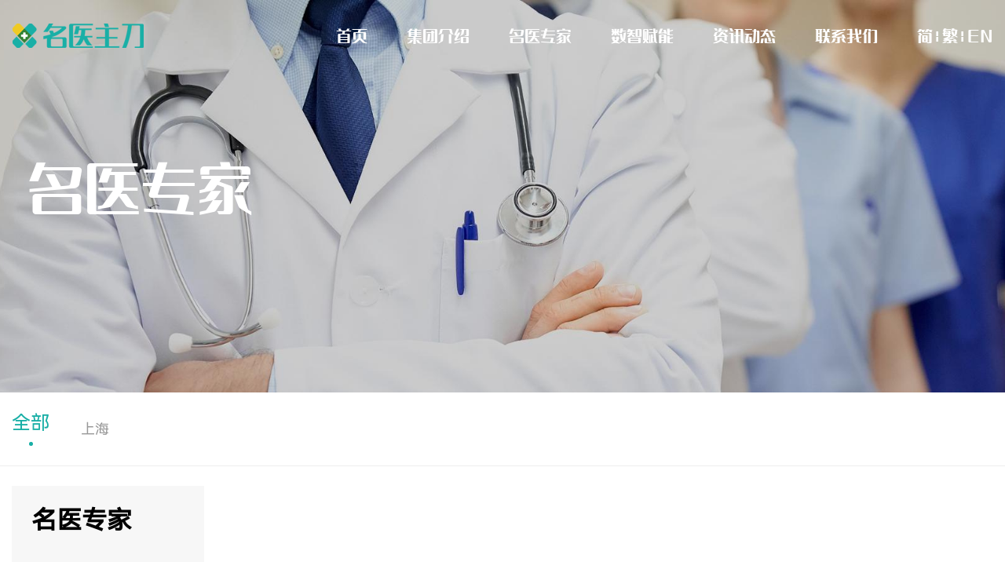

--- FILE ---
content_type: text/html; charset=utf-8
request_url: https://www.mingyizhudao.com/doctor/0/%E5%9F%BA%E7%A1%80%E7%A7%91
body_size: 4654
content:
<!DOCTYPE html PUBLIC "-//W3C//DTD XHTML 1.0 Strict//EN" "http://www.w3.org/TR/xhtml1/DTD/xhtml1-strict.dtd">
<html xmlns="http://www.w3.org/1999/xhtml">

<head>
    <meta http-equiv="Content-Type" content="text/html; charset=utf-8" />
    <title>名医主刀</title>
    <meta name="viewport" content="width=device-width,initial-scale=1, maximum-scale=1" />
    <link href="/index/layui/css/layui.css" rel="stylesheet" type="text/css" media="screen" />
    <link href="/index/css/reset.css" rel="stylesheet" type="text/css" media="screen" />
    <link href="/index/css/fullpage.css" rel="stylesheet" type="text/css" media="screen" />
    <link href="/index/css/main.css" rel="stylesheet" type="text/css" media="screen" />
    <script src="https://cdn.bootcss.com/jquery/3.2.1/jquery.js"></script>
    <script src="/index/layui/layui.js"></script>
    <meta name="description" content="名医主刀是国内知名的智慧医疗赋能平台，汇聚30000名三甲医院副主任、主任医师。提供手术预约，门诊预约，远程会诊，海外就医等医疗服务。精准匹配医生，看病不走弯路。做手术就找名医主刀。">
    <meta name="keywords" content="名医主刀,面诊预约,手术预约,远程会诊,预约挂号,会诊手术对接平台">
</head>

<body>
    
<div class="header">
        <style>
        @media screen and (max-width: 850px) {
            .header .menu_box .menu_list .item{
                margin: 0px 10px !important;
            }
            .tsbs{
                float: left;
                width: 5%;
                line-height: 42px;
                text-align: center;
                font-size: 13px;
                font-family: "HarmonyOS_Sans_SC", "microsoft yahei", "arial";
            }
            #lang-tabs{
                margin: 30px auto 0!important;
                width: 40%;
                box-sizing: border-box;
                overflow: hidden;
                float: left;
                padding-right: 10px;
            }
            #lang-tabs1{
                margin: 30px auto 0!important;
                box-sizing: border-box;
                overflow: hidden;
                float: left;
                padding-right: 10px;
                padding-left: 10px;
            }
            #lang-tabs2{
                margin: 30px auto 0!important;
                box-sizing: border-box;
                overflow: hidden;
                float: left;
                padding-left: 10px;
            }
            .lang-r{
                float: right;
            }
            .lang-l{
                float: left;
            }
        }
    </style>
    <div class="inner">
        <div class="menu_box">
                        <div class="logo"><a href="/"><img src="/index/images/logo.png" alt=""></a></div>
                        <div class="menu_btn">
                <svg t="1678020389761" class="icon" viewBox="0 0 1024 1024" version="1.1" xmlns="http://www.w3.org/2000/svg" p-id="2162" width="32" height="32">
                    <path d="M128 469.333333m40.533333 0l686.933334 0q40.533333 0 40.533333 40.533334l0 4.266666q0 40.533333-40.533333 40.533334l-686.933334 0q-40.533333 0-40.533333-40.533334l0-4.266666q0-40.533333 40.533333-40.533334Z" fill="#ffffff" p-id="2163"></path>
                    <path d="M128 682.666667m40.533333 0l686.933334 0q40.533333 0 40.533333 40.533333l0 4.266667q0 40.533333-40.533333 40.533333l-686.933334 0q-40.533333 0-40.533333-40.533333l0-4.266667q0-40.533333 40.533333-40.533333Z" fill="#ffffff" p-id="2164"></path>
                    <path d="M128 256m40.533333 0l686.933334 0q40.533333 0 40.533333 40.533333l0 4.266667q0 40.533333-40.533333 40.533333l-686.933334 0q-40.533333 0-40.533333-40.533333l0-4.266667q0-40.533333 40.533333-40.533333Z" fill="#ffffff" p-id="2165"></path>
                </svg>
            </div>
            <div class="menu_list">
                <div class="item">
                    <a href="/">首页</a>
                </div>
                <div class="item">
                    <a href="/introduce">集团介绍</a>
                </div>
                <div class="item">
                    <a href="/doctor/0/%E5%85%A8%E9%83%A8">名医专家</a>
                </div>
                <div class="item">
                    <a href="javascript:;">数智赋能</a>
                    <div class="sub_menu">
                        <div class="sub_item">
                            <a href="/bridge">
                                <div class="sub_title">医患精准匹配的桥梁</div>
                                <div class="sub_text">优化资源配置 共享优质医疗</div>
                            </a>
                        </div>
                        <div class="sub_item">
                            <a href="/medical_union">
                                <div class="sub_title">紧密型专科医联体</div>
                                <div class="sub_text">通过名医主刀传帮带方式切实把优质医疗资源下沉至广阔的市、县一级</div>
                            </a>
                        </div>
                        <div class="sub_item">
                            <a href="/examine_center">
                                <div class="sub_title">名医会诊中心</div>
                                <div class="sub_text">整合全球名医资源与全球著名专家面对面交流</div>
                            </a>
                        </div>
                        <div class="sub_item">
                            <a href="/ai">
                                <div class="sub_title">AI智慧医疗一体化</div>
                                <div class="sub_text">为客户提供“筛、诊、治、管、研”医疗全流程智慧解决方案</div>
                            </a>
                        </div>
                        <div class="sub_item">
                            <a href="/intelligence">
                                <div class="sub_title">数字化医学检验服务</div>
                                <div class="sub_text">开启“名医主刀+线上检验”互联网医疗合作新生态</div>
                            </a>
                        </div>
                        <div class="sub_item">
                            <a href="/mcn_platform">
                                <div class="sub_title">医疗健康MCN平台</div>
                                <div class="sub_text">顺势而为成功进军医疗类IP培育市场</div>
                            </a>
                        </div>
                    </div>
                </div>
                <div class="item">
                    <a href="/news/0">资讯动态</a>
                </div>
                <div class="item">
                    <a href="/contact_us">联系我们</a>
                </div>
                <div class="item" id="lang-tabs" style="margin-right: 1px">
                    <a class="lang-r" href="zh-cn">简</a>
                </div>
                <div class="item tsbs"  style="margin:30px 0!important;">
                    |
                </div>
                <div class="item" id="lang-tabs1" style="margin:0 1px;">
                    <a class="lang-l" href="zh-fcn">繁</a>
                </div>
                <div class="item tsbs"  style="margin:30px 0!important;">
                    |
                </div>
                <div class="item" id="lang-tabs2" style="margin:0 1px">
                    <a class="lang-l" href="en">EN</a>
                </div>
            </div>
        </div>
    </div>
</div>
    <div class="page_banner" style="background: url(/index/images/docter-bg.jpg) center /cover no-repeat;">
        <div class="inner">
            <div class="left_text">
                <div class="title">名医专家</div>
            </div>
        </div>
    </div>
    <div class="category">
        <div class="inner">
            <div class="list_box">

                <div class="item active">
                    <a href="/doctor/0/%E5%9F%BA%E7%A1%80%E7%A7%91">全部</a>
                </div>
                                <div class="item ">
                    <a href="/doctor/310100/%E5%9F%BA%E7%A1%80%E7%A7%91">上海</a>
                </div>
                            </div>
        </div>
    </div>
    <div class="doctor_content">
        <div class="inner">
        <div class="left_nav">
            <div class="title">
<!--                <span>EXPERT</span>-->
                名医专家</div>
            <div class="list_box">
                <!--<div class="item ">-->
                <!--    <a href="/doctor/0/">全部专家</a>-->
                <!--</div>-->
                                <div class="item " id="item_one_1">
                    <a href="javascript:;">内科</a>
                    <div class="sub_item">
                                                <div class="sub_link "><a href="/doctor/0/%E5%86%85%E5%88%86%E6%B3%8C%E7%A7%91">内分泌科</a></div>
                                                <div class="sub_link "><a href="/doctor/0/%E5%86%85%E9%95%9C%E4%B8%AD%E5%BF%83">内镜中心</a></div>
                                                <div class="sub_link "><a href="/doctor/0/%E5%91%BC%E5%90%B8%E5%86%85%E7%A7%91">呼吸内科</a></div>
                                                <div class="sub_link "><a href="/doctor/0/%E5%BF%83%E5%86%85%E7%A7%91">心内科</a></div>
                                                <div class="sub_link "><a href="/doctor/0/%E5%BF%83%E7%97%85%E7%A7%91">心病科</a></div>
                                                <div class="sub_link "><a href="/doctor/0/%E6%84%9F%E6%9F%93%E7%A7%91">感染科</a></div>
                                                <div class="sub_link "><a href="/doctor/0/%E6%B6%88%E5%8C%96%E5%86%85%E7%A7%91">消化内科</a></div>
                                                <div class="sub_link "><a href="/doctor/0/%E6%B6%88%E5%8C%96%E7%A7%91">消化科</a></div>
                                                <div class="sub_link "><a href="/doctor/0/%E7%A5%9E%E7%BB%8F%E5%86%85%E7%A7%91">神经内科</a></div>
                                                <div class="sub_link "><a href="/doctor/0/%E7%BB%93%E6%A0%B8%E7%A7%91">结核科</a></div>
                                                <div class="sub_link "><a href="/doctor/0/%E8%82%9B%E8%82%A0%E7%A7%91">肛肠科</a></div>
                                                <div class="sub_link "><a href="/doctor/0/%E8%82%BE%E5%86%85%E7%A7%91">肾内科</a></div>
                                                <div class="sub_link "><a href="/doctor/0/%E8%A1%80%E6%B6%B2%E5%86%85%E7%A7%91">血液内科</a></div>
                                                <div class="sub_link "><a href="/doctor/0/%E9%A3%8E%E6%B9%BF%E5%85%8D%E7%96%AB%E7%A7%91">风湿免疫科</a></div>
                                                <div class="sub_link "><a href="/doctor/0/%E9%A3%8E%E6%B9%BF%E7%97%85%E7%A7%91">风湿病科</a></div>
                                            </div>
                </div>
                                <div class="item " id="item_one_2">
                    <a href="javascript:;">外科</a>
                    <div class="sub_item">
                                                <div class="sub_link "><a href="/doctor/0/%E4%B9%B3%E8%85%BA%E5%A4%96%E7%A7%91">乳腺外科</a></div>
                                                <div class="sub_link "><a href="/doctor/0/%E5%A4%B4%E9%A2%88%E5%A4%96%E7%A7%91">头颈外科</a></div>
                                                <div class="sub_link "><a href="/doctor/0/%E5%BF%83%E5%A4%96%E7%A7%91">心外科</a></div>
                                                <div class="sub_link "><a href="/doctor/0/%E5%BF%83%E8%83%B8%E5%A4%96%E7%A7%91">心胸外科</a></div>
                                                <div class="sub_link "><a href="/doctor/0/%E6%95%B4%E5%A4%8D%E5%A4%96%E7%A7%91">整复外科</a></div>
                                                <div class="sub_link "><a href="/doctor/0/%E6%95%B4%E5%BD%A2%E5%A4%96%E7%A7%91">整形外科</a></div>
                                                <div class="sub_link "><a href="/doctor/0/%E6%99%AE%E5%A4%96%E7%A7%91">普外科</a></div>
                                                <div class="sub_link "><a href="/doctor/0/%E6%B3%8C%E5%B0%BF%E5%A4%96%E7%A7%91">泌尿外科</a></div>
                                                <div class="sub_link "><a href="/doctor/0/%E7%9A%AE%E8%82%A4%E7%A7%91">皮肤科</a></div>
                                                <div class="sub_link "><a href="/doctor/0/%E7%A5%9E%E7%BB%8F%E5%A4%96%E7%A7%91">神经外科</a></div>
                                                <div class="sub_link "><a href="/doctor/0/%E8%82%9D%E5%A4%96%E7%A7%91">肝外科</a></div>
                                                <div class="sub_link "><a href="/doctor/0/%E8%82%9D%E8%83%86%E5%A4%96%E7%A7%91">肝胆外科</a></div>
                                                <div class="sub_link "><a href="/doctor/0/%E8%82%A0%E5%A4%96%E7%A7%91">肠外科</a></div>
                                                <div class="sub_link "><a href="/doctor/0/%E8%83%83%E5%A4%96%E7%A7%91">胃外科</a></div>
                                                <div class="sub_link "><a href="/doctor/0/%E8%83%83%E8%82%A0%E5%A4%96%E7%A7%91">胃肠外科</a></div>
                                                <div class="sub_link "><a href="/doctor/0/%E8%83%86%E9%81%93%E5%A4%96%E7%A7%91">胆道外科</a></div>
                                                <div class="sub_link "><a href="/doctor/0/%E8%83%B8%E5%A4%96%E7%A7%91">胸外科</a></div>
                                                <div class="sub_link "><a href="/doctor/0/%E8%A1%80%E7%AE%A1%E5%A4%96%E7%A7%91">血管外科</a></div>
                                            </div>
                </div>
                                <div class="item " id="item_one_3">
                    <a href="javascript:;">五官科</a>
                    <div class="sub_item">
                                                <div class="sub_link "><a href="/doctor/0/%E5%8F%A3%E8%85%94%E7%A7%91">口腔科</a></div>
                                                <div class="sub_link "><a href="/doctor/0/%E7%9C%BC%E7%A7%91">眼科</a></div>
                                                <div class="sub_link "><a href="/doctor/0/%E8%80%B3%E9%BC%BB%E5%96%89%E7%A7%91">耳鼻喉科</a></div>
                                            </div>
                </div>
                                <div class="item " id="item_one_4">
                    <a href="javascript:;">妇产科</a>
                    <div class="sub_item">
                                                <div class="sub_link "><a href="/doctor/0/%E5%A6%87%E4%BA%A7%E7%A7%91">妇产科</a></div>
                                                <div class="sub_link "><a href="/doctor/0/%E5%A6%87%E7%A7%91">妇科</a></div>
                                            </div>
                </div>
                                <div class="item " id="item_one_5">
                    <a href="javascript:;">骨科</a>
                    <div class="sub_item">
                                                <div class="sub_link "><a href="/doctor/0/%E8%84%8A%E6%9F%B1%E7%A7%91">脊柱科</a></div>
                                                <div class="sub_link "><a href="/doctor/0/%E9%AA%A8%E5%85%B3%E8%8A%82%E7%A7%91">骨关节科</a></div>
                                                <div class="sub_link "><a href="/doctor/0/%E9%AA%A8%E7%A7%91">骨科</a></div>
                                            </div>
                </div>
                                <div class="item " id="item_one_6">
                    <a href="javascript:;">儿科</a>
                    <div class="sub_item">
                                                <div class="sub_link "><a href="/doctor/0/%E5%84%BF%E4%B8%AD%E5%8C%BB%E5%86%85%E7%A7%91">儿中医内科</a></div>
                                                <div class="sub_link "><a href="/doctor/0/%E5%84%BF%E5%86%85%E5%88%86%E6%B3%8C%E7%A7%91">儿内分泌科</a></div>
                                                <div class="sub_link "><a href="/doctor/0/%E5%84%BF%E5%86%85%E7%A7%91">儿内科</a></div>
                                                <div class="sub_link "><a href="/doctor/0/%E5%84%BF%E5%A4%96%E7%A7%91">儿外科</a></div>
                                                <div class="sub_link "><a href="/doctor/0/%E5%84%BF%E5%BF%83%E5%86%85%E7%A7%91">儿心内科</a></div>
                                                <div class="sub_link "><a href="/doctor/0/%E5%84%BF%E9%AA%A8%E7%A7%91">儿骨科</a></div>
                                                <div class="sub_link "><a href="/doctor/0/%E5%B0%8F%E5%84%BF%E7%A5%9E%E7%BB%8F%E5%A4%96%E7%A7%91">小儿神经外科</a></div>
                                                <div class="sub_link "><a href="/doctor/0/%E6%96%B0%E7%94%9F%E5%84%BF%E7%A7%91">新生儿科</a></div>
                                            </div>
                </div>
                                <div class="item " id="item_one_7">
                    <a href="javascript:;">肿瘤科</a>
                    <div class="sub_item">
                                                <div class="sub_link "><a href="/doctor/0/%E6%94%BE%E7%96%97%E7%A7%91">放疗科</a></div>
                                                <div class="sub_link "><a href="/doctor/0/%E8%82%BF%E7%98%A4%E7%A7%91">肿瘤科</a></div>
                                                <div class="sub_link "><a href="/doctor/0/%E8%BD%AF%E7%BB%84%E7%BB%87%E8%82%BF%E7%98%A4%E7%A7%91">软组织肿瘤科</a></div>
                                            </div>
                </div>
                                <div class="item " id="item_one_8">
                    <a href="javascript:;">其他</a>
                    <div class="sub_item">
                                                <div class="sub_link "><a href="/doctor/0/%E4%B8%AD%E5%8C%BB%E7%A7%91">中医科</a></div>
                                                <script type="text/javascript">
                            var item = $("#item_one_" + 8);
                            if(!item.hasClass('active')){
                                item.addClass('active')
                                item.find('.sub_item').slideDown(200)
                            }
                        </script>
                                                <div class="sub_link active"><a href="/doctor/0/%E5%9F%BA%E7%A1%80%E7%A7%91">基础科</a></div>
                                                <div class="sub_link "><a href="/doctor/0/%E5%BA%B7%E5%A4%8D%E7%A7%91">康复科</a></div>
                                                <div class="sub_link "><a href="/doctor/0/%E6%84%9F%E6%9F%93%E7%A7%91">感染科</a></div>
                                                <div class="sub_link "><a href="/doctor/0/%E7%94%9F%E6%AE%96%E4%B8%AD%E5%BF%83">生殖中心</a></div>
                                                <div class="sub_link "><a href="/doctor/0/%E7%94%9F%E6%AE%96%E5%85%8D%E7%96%AB%E7%A7%91">生殖免疫科</a></div>
                                                <div class="sub_link "><a href="/doctor/0/%E7%96%BC%E7%97%9B%E7%A7%91">疼痛科</a></div>
                                                <div class="sub_link "><a href="/doctor/0/%E7%97%85%E7%90%86%E7%A7%91">病理科</a></div>
                                                <div class="sub_link "><a href="/doctor/0/%E7%B2%BE%E7%A5%9E%E7%A7%91">精神科</a></div>
                                                <div class="sub_link "><a href="/doctor/0/%E8%A1%80%E6%B6%B2%E7%A7%91">血液科</a></div>
                                            </div>
                </div>
                            </div>
        </div>
        <div class="right_content">
            <div class="list_box">
                            </div>
        </div>
    </div>
    </div>
    <div class="pager inner" id="pager">
            </div>
    <div class="footer" style="background: #242424">
    <div class="inner">
        <div class="footer_contact">
            <a href="/" class="footer_logo"><img src="/index/images/big-logo.png" alt=""></a>
            <div class="contact_text">
                <div class="item">
<!--                    <div class="title">用户须知</div>-->
<!--                    <div class="text"><a href="javascript:;">关于预约</a></div>-->
<!--                    <div class="text"><a href="javascript:;">关于费用</a></div>-->
<!--                    <div class="text"><a href="javascript:;">关于平台</a></div>-->
                </div>
                <div class="item">
                    <div class="title">联系我们</div>
                    <div class="text">公司邮箱：<a href="mailto:service@mingyizhudao.com">service@mingyizhudao.com</a></div>
                    <div class="text">市场合作：<a href="mailto:marketing@mingyizhudao.com">marketing@mingyizhudao.com</a></div>
                    <div class="text">人事招聘：<a href="mailto:hr@mingyizhudao.com">hr@mingyizhudao.com</a></div>
                </div>
            </div>
            <div class="qr_box">
                <div class="title">微信公众号</div>
                <div class="qr_list">
                    <div class="item">
                        <img src="/index/images/wexin-icon1.jpg" width="60px" alt="">
                        <div class="name">名医主刀订阅号</div>
                    </div>
                    <div class="item">
                        <img src="/index/images/wexin-icon2.jpg" width="60px" alt="">
                        <div class="name">名医主刀服务号</div>
                    </div>
                    <div class="item">
                        <img src="/index/images/wexin-icon3.jpg" width="60px" alt="">
                        <div class="name">手术直通车</div>
                    </div>
                </div>
            </div>
        </div>
    </div>
    <div class="work_time inner"><span>021-55968258</span><span> 名医主刀将竭力为您提供帮助 工作日9:00-18:00</span></div>
    <div class="copyright">
        <div class="inner">
            <span>名医主刀版权所有©2017</span><span>上海创贤网络科技有限公司</span><a target="_blank" href="https://beian.miit.gov.cn/">沪ICP 备15033328号-1</a>
        </div>
    </div>
</div>
    <script src="/index/js/fullpage.js"></script>
    <script src="/index/js/main.js"></script>
</body>

</html>

--- FILE ---
content_type: text/css
request_url: https://www.mingyizhudao.com/index/css/reset.css
body_size: 540
content:
@charset "UTF-8";*,*:before,*:after {-webkit-box-sizing: border-box;-moz-box-sizing: border-box;box-sizing: border-box;}html{background: transparent;}html,body,dl,dt,dd,pre,form,input,textarea,blockquote,p{ margin:0; padding:0;}table{ border-collapse: collapse; border-spacing: 0;}img{max-width: 100%;height: auto;vertical-align: top;}ul,ol{list-style: none;padding: 0;margin: 0;}li{list-style:none;}h2,h3,h4,h5,h6{ font-size: 100%; font-weight: normal;margin: 0;}address,caption,cite,code,strong,th{font-style:normal;font-weight:normal;}sup{ vertical-align: text-top;}sub{ vertical-align: text-bottom;}a{ text-decoration: none; font-size: inherit; color: inherit; font-family: inherit;outline: none;}a:hover{ text-decoration: none;}strong{font-weight:bold;}em{font-style:italic;}select,input,button,textarea{border: 1px solid #ccc;background: transparent;outline: none;}textarea{resize: none;}input[type="button"],input[type="submit"],input[type="reset"],button{ -webkit-appearance: none; border: none;cursor: pointer;}.clear{clear: both;}
/*
placeholder style=>
::-webkit-input-placeholder { color: inherit;}
::-moz-placeholder { color: inherit;}
:-moz-placeholder { color: inherit;}
:-ms-input-placeholder { color: inherit;} 

transition style=>
{webkit-transition: all linear 0.2s; -moz-transition:all linear 0.2s; -ms-transition:all linear 0.2s; -o-transition:all linear 0.2s;transition:all linear 0.2s;}

media css=>
@media screen and (max-width: 0px) {

}
*/













--- FILE ---
content_type: text/css
request_url: https://www.mingyizhudao.com/index/css/fullpage.css
body_size: 2128
content:
/*!
 * fullPage 4.0.18
 * https://github.com/alvarotrigo/fullPage.js
 *
 * @license GPLv3 for open source use only
 * or Fullpage Commercial License for commercial use
 * http://alvarotrigo.com/fullPage/pricing/
 *
 * Copyright (C) 2021 http://alvarotrigo.com/fullPage - A project by Alvaro Trigo
 */
html.fp-enabled,
.fp-enabled body {
    margin: 0;
    padding: 0;
    overflow:hidden;

    /*Avoid flicker on slides transitions for mobile phones #336 */
    -webkit-tap-highlight-color: rgba(0,0,0,0);
}
.fp-section {
    position: relative;
    -webkit-box-sizing: border-box; /* Safari<=5 Android<=3 */
    -moz-box-sizing: border-box; /* <=28 */
    box-sizing: border-box;
    height: 100%;
    display: block;

    /* Avoid flicker in Safari #4522 */
    /* transform: translate3d(0,0,0);
    -webkit-transform: translate3d(0,0,0); */
}
.fp-slide {
    float: left;
}
.fp-slide, .fp-slidesContainer {
    height: 100%;
    display: block;
}
.fp-slides {
    z-index:1;
    height: 100%;
    overflow: hidden;
    position: relative;
    -webkit-transition: all 0.3s ease-out; /* Safari<=6 Android<=4.3 */
    transition: all 0.3s ease-out;
}
.fp-table{
    display: flex;
    flex-direction: column;
    justify-content: center;
    width: 100%;
}
.fp-slidesContainer {
    float: left;
    position: relative;
}
.fp-controlArrow {
    -webkit-user-select: none; /* webkit (safari, chrome) browsers */
    -moz-user-select: none; /* mozilla browsers */
    -khtml-user-select: none; /* webkit (konqueror) browsers */
    -ms-user-select: none; /* IE10+ */
    position: absolute;
    z-index: 4;
    top: 50%;
    cursor: pointer;
    margin-top: -38px;
    -webkit-transform: translate3d(0,0,0);
    -ms-transform: translate3d(0,0,0);
    transform: translate3d(0,0,0);
}
.fp-prev{
    left: 15px;
}
.fp-next{
    right: 15px;
}
.fp-arrow{
    width: 0;
    height: 0;
    border-style: solid;
}
.fp-arrow.fp-prev {
    border-width: 38.5px 34px 38.5px 0;
    border-color: transparent #fff transparent transparent;
}
.fp-arrow.fp-next {
    border-width: 38.5px 0 38.5px 34px;
    border-color: transparent transparent transparent #fff;
}
.fp-notransition {
    -webkit-transition: none !important;
    transition: none !important;
}
#fp-nav {
    position: fixed;
    z-index: 100;
    top: 50%;
    opacity: 1;
    transform: translateY(-50%);
    -ms-transform: translateY(-50%);
    -webkit-transform: translate3d(0,-50%,0);
}
#fp-nav.fp-right {
    right: 17px;
}
#fp-nav.fp-left {
    left: 17px;
}
.fp-slidesNav{
    position: absolute;
    z-index: 4;
    opacity: 1;
    -webkit-transform: translate3d(0,0,0);
    -ms-transform: translate3d(0,0,0);
    transform: translate3d(0,0,0);
    left: 0 !important;
    right: 0;
    margin: 0 auto !important;
}
.fp-slidesNav.fp-bottom {
    bottom: 17px;
}
.fp-slidesNav.fp-top {
    top: 17px;
}
#fp-nav ul,
.fp-slidesNav ul {
  margin: 0;
  padding: 0;
}
#fp-nav ul li,
.fp-slidesNav ul li {
    display: block;
    width: 14px;
    height: 13px;
    margin: 12px;
    position:relative;
}
.fp-slidesNav ul li {
    display: inline-block;
}
#fp-nav ul li a,
.fp-slidesNav ul li a {
    display: block;
    position: relative;
    z-index: 1;
    width: 100%;
    height: 100%;
    cursor: pointer;
    text-decoration: none;
}
#fp-nav ul li a.active span,
.fp-slidesNav ul li a.active span,
#fp-nav ul li:hover a.active span,
.fp-slidesNav ul li:hover a.active span{
    height: 16px;
    width: 16px;
    margin: -8px 0 0 -8px;
    border-radius: 100%;
    opacity: 1;
    background: #17A199;
 }
#fp-nav ul li a span,
.fp-slidesNav ul li a span {
    border-radius: 50%;
    position: absolute;
    z-index: 1;
    height: 8px;
    width: 8px;
    border: 0;
    background: #fff;
    opacity: .5;
    left: 50%;
    top: 50%;
    margin: -4px 0 0 -4px;
    -webkit-transition: all 0.1s ease-in-out;
    -moz-transition: all 0.1s ease-in-out;
    -o-transition: all 0.1s ease-in-out;
    transition: all 0.1s ease-in-out;
}
#fp-nav ul li:hover a span,
.fp-slidesNav ul li:hover a span{
    width: 10px;
    height: 10px;
    margin: -5px 0px 0px -5px;
}
#fp-nav ul li .fp-tooltip {
    position: absolute;
    top: -2px;
    color: #fff;
    font-size: 14px;
    font-family: arial, helvetica, sans-serif;
    white-space: nowrap;
    max-width: 220px;
    overflow: hidden;
    display: block;
    opacity: 0;
    width: 0;
    cursor: pointer;
}
#fp-nav ul li:hover .fp-tooltip,
#fp-nav.fp-show-active a.active + .fp-tooltip {
    -webkit-transition: opacity 0.2s ease-in;
    transition: opacity 0.2s ease-in;
    width: auto;
    opacity: 1;
}
#fp-nav ul li .fp-tooltip.fp-right {
    right: 20px;
}
#fp-nav ul li .fp-tooltip.fp-left {
    left: 20px;
}
.fp-auto-height.fp-section,
.fp-auto-height .fp-slide{
    height: auto !important;
}

.fp-responsive .fp-is-overflow.fp-section{
    height: auto !important;
}

/* Used with autoScrolling: false */ 
.fp-scrollable.fp-responsive .fp-is-overflow.fp-section,
.fp-scrollable .fp-section,
.fp-scrollable .fp-slide{
   /* Fallback for browsers that do not support Custom Properties */
   height: 100vh;
   height: calc(var(--vh, 1vh) * 100);
}

.fp-scrollable.fp-responsive .fp-is-overflow.fp-section:not(.fp-auto-height):not([data-percentage]),
.fp-scrollable .fp-section:not(.fp-auto-height):not([data-percentage]),
.fp-scrollable .fp-slide:not(.fp-auto-height):not([data-percentage]){
    /* Fallback for browsers that do not support Custom Properties */
    min-height: 100vh;
    min-height: calc(var(--vh, 1vh) * 100);
}

/* Disabling vertical centering on scrollable elements */
.fp-overflow{
    justify-content: flex-start;
    max-height: 100vh;
}

/* No scrollable when using auto-height */
.fp-scrollable .fp-auto-height .fp-overflow{
    max-height: none;
}

.fp-is-overflow .fp-overflow.fp-auto-height-responsive,
.fp-is-overflow .fp-overflow.fp-auto-height,
.fp-is-overflow > .fp-overflow{
    overflow-y: inherit;
}
.fp-overflow{
    outline:none;
}

.fp-overflow.fp-table{
    display: block;
}

.fp-responsive .fp-auto-height-responsive.fp-section,
.fp-responsive .fp-auto-height-responsive .fp-slide{
    height: auto !important;
    min-height: auto !important;
}

/*Only display content to screen readers*/
.fp-sr-only{
    position: absolute;
    width: 1px;
    height: 1px;
    padding: 0;
    overflow: hidden;
    clip: rect(0, 0, 0, 0);
    white-space: nowrap;
    border: 0;
}

/* Customize website's scrollbar like Mac OS
Not supports in Firefox and IE */
.fp-scroll-mac .fp-overflow::-webkit-scrollbar {
    background-color: transparent;
    width: 9px;
}
.fp-scroll-mac .fp-overflow::-webkit-scrollbar-track {
    background-color: transparent;
}
.fp-scroll-mac .fp-overflow::-webkit-scrollbar-thumb {
    background-color: rgba(0,0,0,.4);
    border-radius: 16px;
    border: 4px solid transparent;
}
.fp-warning,
.fp-watermark{
    z-index: 9999999;
    position: absolute;
    bottom: 0;
}
.fp-warning,
.fp-watermark a{
    text-decoration: none;
    color: #000;
    background: rgba(255,255,255,0.6);
    padding: 5px 8px;
    font-size: 14px;
    font-family: arial;
    color: black;
    display: inline-block;
    border-radius: 3px;
    margin: 12px;
}
.fp-noscroll .fp-overflow{
    overflow: hidden;
}

--- FILE ---
content_type: text/css
request_url: https://www.mingyizhudao.com/index/css/main.css
body_size: 7918
content:
@font-face {
  font-family: "HuXiaoBo";
  src: url('https://s10.myzd.info/pc/font/HuXiaoBoNanShenTi/HuXiaoBoNanShenTi-2.otf');
}

@font-face {
  font-family: "HarmonyOS_Sans_SC";
  src: url('https://s10.myzd.info/pc/font/HarmonyOS%20Sans/HarmonyOS_Sans_SC_Regular.ttf');
}

@font-face {
  font-family: "HarmonyOS_Sans_SC_Black";
  src: url('https://s10.myzd.info/pc/font/HarmonyOS%20Sans/HarmonyOS_Sans_SC_Black.ttf');
}

@font-face {
  font-family: "HarmonyOS_Sans_SC_Light";
  src: url('https://s10.myzd.info/pc/font/HarmonyOS%20Sans/HarmonyOS_Sans_SC_Light.ttf');
}
html {
	background:#fff;
	line-height: 1.4;
	color:#000;
}
body{
	position: relative;
	font-size: 16px;
	font-family: "HarmonyOS_Sans_SC", "microsoft yahei", "arial";
}

.tab_title{
	font-family: HuXiaoBo;
}

.inner{
	max-width: 1430px;
	padding: 0 15px;
	position: relative;
	margin: 0 auto;
}

@keyframes beat {
	0% {
			bottom: 30px
	}
	100% {
			bottom: 20px
	}
}
.more_arrow{position: fixed;left: 50%;bottom: 30px;transform: translateX(-50%);animation: beat .7s linear infinite alternate;z-index: 90;}

.header{position: fixed;width: 100%;left: 0;top: 0;z-index: 100;color: #fff;}
.header.bg {background: #fff;box-shadow: 0 0 15px 5px rgba(0,0,0,.1);color: #333;}
.header .menu_box{display: flex;align-items: center;justify-content: space-between;}
.header .menu_box .menu_list{display: flex;align-items: center;justify-content: space-between;font-family: HuXiaoBo;}
.header .menu_box .menu_list .item{position: relative; margin: 0 25px;}
.header .menu_box .menu_list .item>a{display: block;font-size: 20px;padding: 35px 0;transition: all .2s linear;}
.header .menu_box .menu_list .item:hover>a{transform:translate(-3px,-3px) scale(1.1);color: #17a199;}
.header .menu_box .menu_list .item .sub_menu{position: absolute;top: 100%;width: 300px;background: #fff;color: #000;display: none;font-family: HarmonyOS Sans SC;}
.header .menu_box .menu_list .item:hover .sub_menu{display: block;}
.header .menu_box .menu_list .item .sub_menu .sub_item a{padding: 20px;font-size: 12px;color: #999;display: block;}
.header .menu_box .menu_list .item .sub_menu .sub_item a .sub_title{font-size: 14px;position: relative;padding-left: 15px;color: #000;margin-bottom: 3px;}
.header .menu_box .menu_list .item .sub_menu .sub_item a .sub_title::after{content: '';position: absolute;left: 3px;top: 50%;width: 7px;height: 7px;background: #19afa6;border-radius: 50%;transform: translateY(-50%);}
.header .menu_box .menu_list .item .sub_menu .sub_item:hover{background: #17a199;}
.header .menu_box .menu_list .item .sub_menu .sub_item .sub_title,
.header .menu_box .menu_list .item .sub_menu .sub_item .sub_text{white-space: nowrap;text-overflow: ellipsis;overflow: hidden;}
.header .menu_box .menu_list .item .sub_menu .sub_item:hover .sub_title,
.header .menu_box .menu_list .item .sub_menu .sub_item:hover .sub_text{color: #fff;}

.home_page{width: 100%;}
.home_page .video_box video{position: absolute;left: 0;top: 0;width: 100%;height: 100%;object-fit: cover;}
.home_page .video_box .sound{position: absolute;right: 40px;bottom: 30px;z-index: 10;}
.home_page .video_box .sound .on{display: none;}
.home_page .video_box .sound.active .on{display: block;}
.home_page .video_box .sound.active .off{display: none;}
.home_page .section{display: flex;align-items: center;justify-content: center;text-align: center;color: #fff;position: relative;}
.home_page .section .fp-overflow{max-width: 60%;}
.home_page .section .text_box .title{font-size: 60px;font-weight: bold;font-family: "HarmonyOS_Sans_SC_Black";}
.home_page .section .text_box .line{padding: 20px 10px;position: relative;width: 60px;margin: 0 auto;}
.home_page .section .text_box .line::after,
.home_page .section .text_box .line::before{content: ''; width: 240px;height: 1px;position: absolute; top: 50%;transform: translateY(-50%);}
.home_page .section .text_box .line::after{right: 100%;background-image: linear-gradient(to left, #fff, rgba(255,255,255,0.1));}
.home_page .section .text_box .line::before{left: 100%;background-image: linear-gradient(to right, #fff, rgba(255,255,255,0.1));}
.home_page .section .text_box .text{font-size: 36px;margin-bottom: 20px;}
.home_page .section .text_box .more{padding: 15px 60px;border: 1px solid #ffffff;border-radius: 10px;color: #fff;position: relative;display: inline-block;
	overflow: hidden;}
.home_page .section .text_box .more:hover{color: #17a199;border-color: transparent;}
.home_page .section .text_box .more::after,.home_page .section .text_box .more::before {box-sizing: inherit;position: absolute;content: "";border: 2px solid transparent;width: 0;height: 0;}
.home_page .section .text_box .more:hover::after {width: 100%;height: 100%;border-bottom-color: #17a199;border-left-color: #17a199;transition: border-color 0s ease-out 0.6s, width 0.3s ease-out 0.6s, height 0.3s ease-out 1s;bottom: 0;right: 0;}
.home_page .section .text_box .more:hover::before {top: 0;left: 0;width: 100%;height: 100%;border-top-color: #17a199;border-right-color: #17a199;transition: width 0.3s ease-out, height 0.3s ease-out 0.3s}
.home_page .section.last_section.last_fixed .fp-overflow{width: 100%;left: 20%;top: 50%;transform: translateY(-50%);position: fixed;}
.home_page .section.footer{display: block;}
.home_page .section.footer .fp-overflow{max-width: 100%;}
.footer{background: #242424;padding: 60px 0;color: #fff;text-align: left !important;}
.footer .footer_logo{padding: 20px 20px;}
.footer .footer_contact .title{font-size: 16px;margin-bottom: 20px;}
.footer .footer_contact{display: flex;justify-content: center;align-items: flex-start;}
.footer .footer_contact .contact_text{display: flex;border-left: 1px dashed #999;border-right: 1px dashed #999;}
.footer .footer_contact .contact_text .item{padding: 0 40px;}
.footer .footer_contact .contact_text .item .text{font-size: 12px;color:#999;margin-bottom: 20px;}
.footer .footer_contact .contact_text .item a:hover{color: #fff;}
.footer .footer_contact .qr_box .title{padding-left: 40px;}
.footer .footer_contact .qr_list{display: flex;justify-content: center;align-items: flex-start;padding:0 20px;text-align: center;}
.footer .footer_contact .qr_list .item{padding: 0 10px;}
.footer .footer_contact .qr_list .item .name{font-size: 14px;padding-top: 5px;}
.footer .work_time{padding: 30px 15px;display: flex;flex-wrap: wrap;justify-content: center;align-items: center;}

.footer .copyright{padding-top: 20px;border-top: 1px solid #999;}
.footer .copyright .inner{display: flex;flex-wrap: wrap;justify-content: center;align-items: center;font-size: 12px;}
.footer .work_time span,
.footer .copyright span{margin: 0 10px;}

.page_banner{min-height: 500px;padding-top: 200px;overflow: hidden;}
.page_banner .left_text{padding: 0 20px;}
.page_banner .left_text .title{font-size: 72px;font-family: "HuXiaoBo";margin-bottom: 25px;color: #fff;}
.page_banner .left_text .text{max-width: 700px;font-size: 20px;line-height: 2;color: #fff;padding-bottom: 80px;}
.fixed_banner{min-height: 200vh;padding-top: 250px;background-attachment: fixed !important;}
.page_banner .center_text{position: absolute;top: 50%;width: 100%;text-align: center;left: 0;padding: 0 20px;transform: translateY(-80%);}
.page_banner .center_text .title{font-size: 72px;font-family: "HarmonyOS_Sans_SC_Black";margin-bottom: 25px;color: #fff;}
.page_banner .center_text .sub_title{font-size: 45px;color: #fff;max-width: 800px;margin: 0 auto;}

.fixed_bg{position: fixed;left: 0;top: 0;width: 100%;height: 100%;z-index: -1;}
.fixed_bg .shadow{position: absolute;left: 0;top: 0;width: 100%;height: 100%;background: rgba(0,0,0,.4);}

.category{padding: 25px 0;border-bottom: 1px solid #eee;}
.category .list_box{display: flex;flex-wrap: wrap;align-items: center;}
.category .list_box .item{margin-right: 40px;}
.category .list_box .item a{font-size: 18px;color: #999;}
.category .list_box .item.active a{color: #19afa6;font-size: 24px;position: relative;}
.category .list_box .item.active a::after{content: '';width: 5px;height: 5px;border-radius: 50%;background: #19afa6;display: block;margin:10px auto 0 auto;}

.az_search{padding: 25px 0;}
.az_search .title{font-size: 16px;color: #333;margin-bottom: 10px;}
.az_search .azform .form{display: flex;align-items: center;flex-wrap: wrap;justify-content: space-between;}
.az_search .azform .az_input{display: flex;align-items: center;flex-wrap: wrap;}
.az_search .azform .az_input .az_btn{width: 37px;height: 37px;background: #f2f1f1;text-align: center;line-height: 37px;font-size: 16px;color: #999999;float: left;margin-right: 6px;text-transform: uppercase;margin-bottom: 10px;}
.az_search .azform .az_input .az_btn.active{background: #19afa6;color: #fff;}

.layui-btn{line-height: 1.2;height: auto;padding: 10px 30px;font-size: 16px;background: #17a199;}
.layui-btn-primary{background: #f2f1f1;border: none;}

.doctor_content{padding: 25px 0;overflow: hidden;}
.doctor_content .inner{display: flex;justify-content: space-between;flex-wrap: wrap;align-items: flex-start;}
.doctor_content .left_nav{width: 245px;background: #f7f7f7;padding: 25px 0;max-height: 1280px;
	overflow: scroll;overflow-x: hidden}
.doctor_content .left_nav .title{font-size: 32px;color: #000000;font-weight: bold;margin-bottom: 30px;padding: 0 25px;}
.doctor_content .left_nav .title span{font-size: 18px;color: #cccccc;display: block;margin-bottom: 10px;font-weight: normal;}
.doctor_content .left_nav .list_box .item>a{display: block;padding: 20px 45px 20px 25px;font-size:18px;white-space: nowrap;text-overflow: ellipsis;overflow: hidden;position:relative}
.doctor_content .left_nav .list_box .item.active>a{position: relative;color: #17a199;font-size: 22px;}
.doctor_content .left_nav .list_box .item:hover>a{background: #19afa6;color: #fff;}
.doctor_content .left_nav .list_box .item1>a{display: block;padding: 20px 45px 20px 25px;font-size:18px;white-space: nowrap;text-overflow: ellipsis;overflow: hidden;position:relative}
.doctor_content .left_nav .list_box .item1.active>a{position: relative;color: #17a199;font-size: 22px;}
.doctor_content .left_nav .list_box .sub_link.active>a{position: relative;color: #17a199;font-size: 22px;}
.doctor_content .left_nav .list_box .item1:hover>a{background: #19afa6;color: #fff;}
.doctor_content .left_nav .list_box .item>a::before{position:absolute;right: 25px;top: 50%;content: "\e602";font-family: layui-icon!important;transform: translateY(-50%);font-size: 20px; transform-origin: top ; }
.doctor_content .left_nav .list_box .item.active>a::before{transform:rotate(90deg) translateY(-50%)}
.doctor_content .left_nav .list_box .item .sub_item{padding-left:20px;display:none;}
.doctor_content .left_nav .list_box .item1.active>a::before{transform:rotate(90deg) translateY(-50%)}
.doctor_content .left_nav .list_box .sub_link.active>a::before{transform:rotate(90deg) translateY(-50%)}
.doctor_content .left_nav .list_box .item1 .sub_item{padding-left:20px;display:none;}

.doctor_content .left_nav .list_box .item .sub_item a{padding: 10px 45px 10px 25px;font-size:16px;white-space: nowrap;text-overflow: ellipsis;overflow: hidden;display:block}
.doctor_content .left_nav .list_box .item .sub_item a:hover{color:#19afa6}





.doctor_content .right_content{width: calc(100% - 295px);}
.doctor_content .right_content .list_box{display: flex;flex-wrap: wrap;margin: 0 -30px;}
.doctor_content .right_content .list_box .item{width: 50%;padding: 0 30px;display: flex;justify-content: space-between;margin-bottom: 65px;}
.doctor_content .right_content .list_box .item .img_box{width: 45%;}
.doctor_content .right_content .list_box .item .img_box a{display: block;}
.doctor_content .right_content .list_box .item .img_box img{width: 100%;}
.doctor_content .right_content .list_box .item .text_box{width: 50%;}
.doctor_content .right_content .list_box .item .text_box .title{font-size: 30px;display: flex;align-items: center;margin-bottom: 15px;}
.doctor_content .right_content .list_box .item .text_box .name{font-weight: bold;}
.doctor_content .right_content .list_box .item .text_box .work{margin-left: 20px;font-size: 18px;color: #999;}
.doctor_content .right_content .list_box .item .text_box .text{line-height: 1.8;color: #999;margin-bottom: 10px;}
.doctor_content .right_content .list_box .item .text_box .text p:last-child{overflow: hidden;-webkit-line-clamp: 3;text-overflow: ellipsis;display: -webkit-box;-webkit-box-orient: vertical;}
.doctor_content .right_content .list_box .item .text_box .text strong,
.doctor_content .right_content .list_box .item .text_box .text b{color: #333;}

.pager{display: flex;justify-content: center;margin-bottom: 35px;}

.docter_single{background: #f9f9f9;padding-bottom: 45px;}
.docter_single .back{padding: 30px 0;font-size: 18px;}
.docter_single .single_content{background:#fff url(../images/docter__bg.png) center /cover no-repeat;box-shadow:  0 0 10px 3px rgba(165, 165, 165, 0.1);padding: 20px 40px;}
.docter_single .single_content .detail_box{display: flex;margin-bottom: 50px;flex-wrap: wrap;}
.docter_single .single_content .detail_box .img_box{width: 220px;}
.docter_single .single_content .detail_box .img_box img{width: 100%;}
.docter_single .single_content .detail_box .text_box{margin-left: 35px;}
.docter_single .single_content .detail_box .text_box .name{font-size: 36px;}
.docter_single .single_content .detail_box .text_box .work{font-size: 24px;color: #999;padding: 15px 0;}
.docter_single .single_content .detail_box .text_box .icon_text{font-size: 24px;padding: 10px 0;}
.docter_single .single_content .detail_box .text_box .icon_text img{vertical-align: middle;margin-right: 10px;}
.docter_single .single_content .detail_box .text_section{padding: 25px 0;}
.lv_text .text_section .title{color: #19afa6;font-size: 30px;padding: 25px;}
.lv_text .text_section .title span{position: relative;padding: 0 5px;}
.lv_text .text_section .title span::before{display: block;content: "";height: 60%;left: 0;background: #19afa6;opacity: 0.2;position: absolute;bottom: -5px;width: 100%;}
.lv_text .text_section .text{color: #333;line-height: 2;font-size:20px}

.news_content {padding:0 0 45px 0;}
.news_content .list_box{display: flex;flex-wrap: wrap;overflow: hidden;}
.news_content .list_box .item{width: 33.33%;border-left: 1px solid #eee;border-top:1px solid #eee;margin-left: -1px;margin-top: -1px;}
.news_content .list_box .item a{display: block;padding: 20px;}
.news_content .list_box .item a:hover{background: #17a199;color: #fff;}
.news_content .list_box .item .img{width: 100%;height: 240px;position: relative;overflow: hidden;margin-bottom: 25px;overflow: hidden;}
.news_content .list_box .item .img img{position: absolute;left: 50%;top: 50%;transform: translate(-50%,-50%);transition: all .3s linear;}
.news_content .list_box .item:hover .img img{transform:translate(-50%,-50%) scale(1.1);}
.news_content .list_box .item .title{font-size: 18px;margin-bottom: 20px;text-overflow: ellipsis;overflow: hidden;white-space: nowrap;}
.news_content .list_box .item .text{font-size: 14px;color: #999;margin-bottom: 20px;text-overflow: ellipsis;overflow: hidden;white-space: nowrap;}
.news_content .list_box .item .more{text-align: right;font-size: 14px;}
.news_content .list_box .item a:hover .text{color: #fff;}

.news_single{padding: 55px 0;}
.news_single .single_title{font-size: 48px;line-height: 1.5;text-align: center;margin-bottom: 15px;}
.news_single .single_time{font-size: 20px;text-align: center;margin-bottom: 30px;color: #999;}

.single_detail img{margin: 0 auto;}

.contact_page {padding: 45px 0;}
.contact_page .contact_title{font-size: 60px;margin-bottom: 40px;}
.contact_page .list_box {display: flex;flex-wrap: wrap;}
.contact_page .list_box .item{width: 33.33%;margin-bottom: 35px;padding: 0 35px;}
.contact_page .list_box .item .title{font-size: 20px;padding: 15px 0;color: #999;}
.contact_page .list_box .item .text{font-size: 24px;}
.contact_page .map_box iframe{width: 100%;height: 500px;}

.introduce_section{background: url(../images/introduce-text-bg.png) center / cover no-repeat;padding: 35px 0 60px 0;}
.introduce_title{font-size: 60px;margin-bottom: 25px;}
.introduce_text{font-size: 20px;color: #333;margin-bottom: 25px;line-height:2}
.spirit_section{padding: 45px 0;}
.spirit_section .list_box{display: flex;flex-wrap: wrap;justify-content: space-between;}
.spirit_section .list_box .item{width: 48%;margin-bottom: 35px;color: #fff;height: 450px;position: relative;overflow: hidden;}
.spirit_section .list_box .item::after{position: absolute;left: 0;top: 0;background: radial-gradient(circle at 50%, #17a199, #fff, #fff 600px);width: 0;
	height: 0%;content: '';z-index: -1;transition: all .3s linear;}
.spirit_section .list_box .item:hover::after{width: 950px;height: 162%;}
.spirit_section .list_box .item .title{font-size: 26px;margin-bottom: 25px;position: relative;z-index: 1;}
.spirit_section .list_box .item a{display: block;position: relative;z-index: 10;overflow: hidden;width: 99.5%;height: 99%;padding: 35px;}
.spirit_section .list_box .item a:hover{color: #fff;}
.spirit_section .list_box .item a::before{content: '';position: absolute;width: 0;height: 0;background: rgba(0,0,0,.4);transition: all .3s linear;left: 0;top: 0;}
.spirit_section .list_box .item:hover a::before{width: 100%;height: 100%;}
.spirit_section .list_box .item .text{line-height: 2;overflow: hidden;text-overflow: ellipsis;font-size: 14px;position: relative;z-index: 1;}
.spirit_section .list_box .item:hover .text{height: 18em;}

.course_section{background: url(../images/licheng_bg.png)center /cover no-repeat;color: #fff;padding: 45px 0;}
.mySwiper2 {margin-bottom: 40px;}
.mySwiper2 .top_box{display: flex;justify-content: center;align-items: center;height:100%}
.mySwiper2 .top_box .img_box{width: 50%;text-align: right;}
 .mySwiper2 .top_box .img_box img{max-width:400px;height:auto;max-height:260px;width:auto} 
.mySwiper2 .top_box .text_box{width: 50%;padding-bottom: 85px;padding-left:4%}
.mySwiper2 .top_box .text_box .date{font-size: 28px;margin-bottom: 20px;}
.mySwiper2 .top_box .text_box .title{font-size: 17px;line-height: 1.8;}
.mySwiper{position: relative;padding-top: 15px;}
.mySwiper .swiper-slide{position: relative;z-index: 10;}
.mySwiper::before{content: '';position: absolute;left: 0;top: 25px;width: 100%;height: 2px;background: linear-gradient(to right, rgba(255,255,255,0) 0%, #fff 50%, rgba(255,255,255,0) 100%);}
.mySwiper .bottom_box{padding-top: 40px;position: relative;text-align: center;}
.mySwiper .bottom_box .icon{position: absolute;top: 5px;left: 50%;width: 12px;height: 12px;border: 2px solid #fff;border-radius: 50%;background: #000;transform: translateX(-50%);}
.mySwiper .swiper-slide-active .bottom_box .icon{box-shadow: 0px 0px 11px 5px #fff;width: 20px;height: 20px;top: 0;}
.mySwiper .swiper-slide-active .bottom_box .icon::before{content: '';position: absolute;left: 50%;top: 50%;width: 8px;height: 8px;border-radius: 50%;background: #fff;transform:translate(-50%,-50%)}


.mySwiper2 .swiper-button-next, 
.mySwiper2 .swiper-button-prev{top: auto;bottom: 12px;width: 40px;height: 40px;border-radius: 50%;background: #fff;box-shadow: 0px 0px 8px 5px #fff;}
.mySwiper2 .swiper-button-prev{left: 52%;}
.mySwiper2 .swiper-button-next{left: calc(52% + 60px);}

.mySwiper2 .swiper-button-next:after,
.mySwiper2 .swiper-button-prev:after{font-size: 18px;color: #000;}

.financing_section{padding: 45px 0;}
.financing_section .introduce_title{text-align: center;}
.financing_section .financing_box{background: url(../images/hezuobg.jpg) top center  no-repeat;position: relative;padding: 50px 0 250px 0;}
.financing_section .financing_box .list_box{position: absolute;left: 0;top: 0;width: 100%;height: 100%;}
.financing_section .financing_box .line img{width: 100%;}
.financing_section .financing_box .list_box .item{position: absolute;width: 25%;text-align: center;padding: 0 25px;}
.financing_section .financing_box .list_box .item .icon{width: 30px;height: 30px;background: #fff;border-radius: 50%;margin: 0 auto;box-shadow: 0 0 5px 1px rgba(0,0,0,.1);position: relative;}
.financing_section .financing_box .list_box .item:hover .icon::before{content: '';width: 10px;height: 10px;background: #009999;position: absolute;left: 50%;top: 50%;transform: translate(-50%,-50%);border-radius: 50%;}
.financing_section .financing_box .list_box .item .date{font-size: 24px;padding: 20px 0;}
.financing_section .financing_box .list_box .item .title{color: #009999;font-size: 20px;}
.financing_section .financing_box .list_box .item .text{font-size: 14px;color: #333;}
.financing_section .financing_box .list_box .item1{left: 0;display: flex;flex-direction: column-reverse;bottom: 42%;}
.financing_section .financing_box .list_box .item2{left: 25%;top: 35%;}
.financing_section .financing_box .list_box .item3{left: 50%;top: 17%;}
.financing_section .financing_box .list_box .item4{left: 75%;top: 24%;}

.partner_section{background: #fafafa;padding: 45px 0;}
.partner_section .introduce_title{text-align: center;}
/*.partner_section .list_box{display: flex;justify-content: space-between;flex-wrap: wrap;align-items: center;}*/
/*.partner_section .list_box .item{width: 33.33%;}*/
.partner_section .list_box{overflow:hidden;width:100%;}
.partner_section .list_box .item{width: 11.1%;float:left;}
.partner_section .list_box .item:nth-child(9n+1),
.partner_section .list_box .item:nth-child(9n+3),
.partner_section .list_box .item:nth-child(9n+5),
.partner_section .list_box .item:nth-child(9n+7),
.partner_section .list_box .item:nth-child(9n+9){
	padding-top:30px;
}

.bridge_content{padding-bottom:20px;}
.bridge_content.padding{padding: 45px 0}
.bridge_content .bridge_title{font-size: 42px;padding:15px 0;text-align: center;}
.bridge_content .bridge_sub_title{font-size: 24px;margin-bottom: 25px;text-align: center;}
.bridge_content .bridge_text{font-size: 20px;line-height: 1.5;margin-bottom: 15px;}
.bridge_content .list_section{padding-top: 45px;}

.bridge_content .list_section .list_box{display: flex;justify-content: space-between;flex-wrap: wrap;}
.bridge_content .list_section .list_box .item{width: 33.33%;padding: 0 20px;}
.bridge_content .list_section .list_box .item img{width: 100%;}
.bridge_content .list_section .list_box .item .title{font-size: 20px;padding: 25px 0 15px 0;font-weight: bold;border-bottom: 1px solid #ccc;margin-bottom: 25px;position: relative;}
.bridge_content .list_section .list_box .item .title::before{content: '';position: absolute;left: 0;width: 50px;background: #17a199;bottom: 0;height: 1px;}
.bridge_content .list_section .list_box .item .text{font-size: 14px;color: #666;}
.bridge_content .number_text{text-align: center;margin-bottom: 20px;font-size: 28px;}
.bridge_content .number_text span{font-size: 36px;color: #009999;}
.full_img{text-align: center;}
.img_title{font-size: 18px;margin-bottom: 15px;text-align: center;padding-top: 10px;color:#666}
/*.img_show{display: flex;justify-content: space-between;flex-wrap: wrap;justify-content: center;}*/
/*.img_show .item{margin-bottom: 20px;width: 50%;padding: 0 10px;}*/
.img_show1 {
	display: none;
}
.img_show{display: flex;justify-content: space-between;flex-wrap: wrap;justify-content: center;}
.img_show .item{margin:20px;}

.server_list{max-width: 1000px;margin: 0 auto;}
.server_list .item{margin-bottom: 70px;display: flex;}
.server_list .item .text_box{padding-left: 20px;}
.server_list .item .text_box .title{font-size: 32px;margin-bottom: 15px;}
.server_list .item .text_box .text{font-size: 20px;color: #999;}

.page_title{font-size: 42px;margin-bottom: 45px;text-align: center;}

.look_back {padding:25px 0 15px;background: url(../images/introduce-text-bg.png) center / cover no-repeat;}
.look_back.no_bg{background: none;}
.look_back .img_box{display: flex;justify-content: center;align-items: center;flex-wrap: wrap;}
.look_back .img_box .item{width: 50%;margin-bottom: 20px;padding:0 15px}

.main_cotent{background: #fff;}

.mobile_img{display: none;}

.mySwiper2 .swiper-wrapper{align-items:center;}
.mySwiper2 .swiper-wrapper .swiper-slide{height:auto}


.menu_btn{display: none;}

.play_btn{display:none;}

.img_left_right .item:last-child{width:36%}

@media screen and (max-width: 1200px) {
	.header .menu_box .menu_list .item{margin: 0 35px;}
	.header .menu_box .menu_list .item>a{font-size: 16px;}
	.home_page .section .text_box .title{font-size: 45px;}
	.home_page .section .text_box .text{font-size: 26px;}
	.home_page .section .text_box .more{padding: 10px 50px;}
	.footer .footer_contact .contact_text .item{padding: 0 20px;}
	.footer .footer_contact .title{font-size: 14px;}
	.footer .footer_logo{max-width: 100px;}
	.footer .work_time{padding: 20px 10px;}
	.footer{padding: 45px 0;}
	.page_banner{padding-top: 150px;min-height: 400px;}
	.page_banner .left_text .title{font-size: 50px;}
	.page_banner .left_text .text{font-size: 16px;}
	.lv_text .text_section .title{font-size: 24px;padding: 15px;}
	.introduce_title{font-size: 40px;}
	.lv_text .text_section .text,
	.introduce_text{font-size: 16px;}
	.financing_section .financing_box .line{display: none;}
	.financing_section .financing_box .list_box .item{position: static;}
	.financing_section .financing_box .list_box .item1{display: block;}
	.financing_section .financing_box{padding:0 0 50px 0;}
	.financing_section .financing_box .list_box{position: static;display: flex;flex-wrap: wrap;}
	.doctor_content .left_nav{width: 200px;padding: 15px 0;}
	.doctor_content .left_nav .title{font-size: 24px;padding: 0 15px;margin-bottom: 15px;}
	.doctor_content .left_nav .title span{font-size: 16px;margin-bottom: 10px;}
	.doctor_content .left_nav .list_box .item a{padding: 10px 40px 10px 16px;font-size: 16px;}
	.doctor_content .right_content .list_box .item{width: 100%;margin-bottom: 40px;}
	.doctor_content .right_content{width: calc(100% - 240px);}
	.doctor_content .right_content .list_box .item .text_box .title{font-size: 26px;}
	.layui-btn{padding: 10px 20px;font-size: 14px;}
	.docter_single .single_content .detail_box .text_box .name{font-size: 26px;}
	.docter_single .single_content .detail_box .text_box .work{font-size: 18px;}
	.docter_single .single_content .detail_box .text_box .icon_text{font-size: 18px;}
	.fixed_banner{min-height: 150vh;}
	.page_banner .center_text .title{font-size: 50px;}
	.page_banner .center_text .sub_title{font-size: 30px;}
	.bridge_content .bridge_title{font-size: 30px;}
	.bridge_content .bridge_text{font-size: 16px;margin-bottom: 20px;}
	.bridge_content .list_section .list_box .item .title{font-size: 18px;padding: 10px 0;margin-bottom: 10px;}
	.page_title{font-size: 30px;margin-bottom: 20px;}
	.look_back .img_box .item{margin-bottom: 15px;}
	.img_title{font-size: 14px;margin-bottom: 15px;}
	.bridge_content.padding{padding: 25px 0;}
	.server_list .item .text_box .title{font-size: 24px;}
	.server_list .item .text_box .text{font-size: 16px;}
	.bridge_content .bridge_sub_title{font-size: 18px;margin-bottom: 15px;}
	.bridge_content .number_text span{font-size: 28px;}
	.bridge_content .number_text{font-size: 20px;}
	.category .list_box .item.active a{font-size: 18px;}
	.category .list_box .item a{font-size: 16px;}
	.category{padding: 20px 0;}
	.news_content .list_box .item a{padding: 10px;}
	.news_content .list_box .item .img{height: 150px;margin-bottom: 15px;}
	.news_content .list_box .item .title{font-size: 16px;margin-bottom: 10px;}
	.news_content .list_box .item .text{font-size: 12px;margin-bottom: 10px;}
	.news_single .single_title{font-size: 32px;}
	.contact_page .contact_title{font-size: 40px;margin-bottom: 25px;}
	.contact_page .list_box .item{padding: 0 15px;}
	.contact_page .list_box .item .text{font-size: 18px;word-break: break-all;}
	.header .menu_box .menu_list .item .sub_menu{width: 240px;}
	.server_list .item{margin-bottom:50px}
.mySwiper2 .top_box .text_box .date{font-size:24px;}
.mySwiper2 .top_box .text_box .title{font-size:16px}
}


/* @media screen and (min-width: 1025px) { */
	/* .page_banner .center_text{transform: none;top: 25%;} */
/* } */
@media screen and (max-width: 1024px) {
	.fixed_banner{min-height: 400px;}
	.fixed_bg{height:400px;}
	.page_banner .center_text{transform: translateY(66%);}
	.page_banner .center_text .sub_title{min-height:4.2em}
	
}
@media screen and (max-width: 998px) {
	.financing_section .financing_box .list_box .item .icon{display: none;}
	.financing_section .financing_box .list_box .item{width: 50%;margin-bottom: 30px;}
	/*.img_show .item{width: 100%;}*/
	.img_left_right .item:last-child{width:100%;padding-right:28%}
	.fixed_banner{padding-top: 140px;}
}

@media screen and (min-width: 769px) {
	.header .menu_box .menu_list{display: flex !important;}
}
@media screen and (max-width: 768px) {
	.img_show {
		display: none;
	}
    .play_btn{display:block;position:absolute;right:20px;top:-85px;width:100px}
    .video_box{display:none}
    .server_list .item{margin-bottom:30px}
	.inner .img_show1 {
		display: block;
	}
	.header{padding: 10px 0;}
	.header .logo{max-width: 140px;}
	.menu_btn {display: block;cursor: pointer;}
	.menu_btn .layui-icon{display: block;font-size: 24px;}
	.header .menu_box .menu_list{position: fixed;left: -100%;top: 0;height: 100%;display: block;width: 60%;background: rgba(255,255,255,1);padding-top: 25px;color: #000;transition: all .3s linear;box-shadow: 0 0 15px 5px rgba(0,0,0,.1);overflow-x:hidden;}
	.header .menu_box .menu_list .item .sub_menu{display: block !important;}
	.header .menu_box .menu_list .item .sub_menu{position: static;width: auto;}
	.header .menu_box .menu_list .item>a{padding: 15px 0;font-size: 16px;}
	.header .menu_box .menu_list.active{left: 0;}
	.home_page .section .text_box .title{font-size: 24px;}
	.home_page .section .text_box .line{width: 40px;padding: 10px;}
	.home_page .section .text_box .text{font-size: 18px;}
	.footer .footer_contact{display: block;}
	.footer .footer_logo{display: none;}
	.footer .footer_contact .contact_text{display: block;border: none;}
	.footer .footer_contact .contact_text .item:first-child{display: none;}
	.footer .footer_contact .qr_box .title{padding: 0;text-align: center;}
	.footer .footer_contact .qr_list .item .name,
	.footer .work_time{font-size: 12px;}
	.footer{text-align: center !important;}
	#fp-nav.fp-right{right: 5px;}
	#fp-nav ul li, .fp-slidesNav ul li{margin: 12px 5px;}
	.footer{padding: 30px;}
	.footer .footer_contact .contact_text .item .text{margin-bottom: 10px;}
	.footer .footer_contact .title{margin-bottom: 10px;}
	.page_banner .left_text .title{font-size: 30px;}
	.page_banner .left_text .text{font-size: 14px;}
	.lv_text .text_section .title{padding: 10px 0;}
	.spirit_section,
	.introduce_section{padding: 25px 0;}
	.introduce_title{font-size: 25px;margin-bottom: 15px;}
	.spirit_section .list_box .item{width: 100%;height: auto;margin-bottom: 15px;}
	/* .spirit_section .list_box .item .text{height: auto !important;} */
	.spirit_section .list_box .item a{padding: 25px;}
	.spirit_section .list_box .item .title{font-size: 24px;margin-bottom: 10px;}
	.mySwiper2 .top_box{display: block;}
	.mySwiper2 .top_box .img_box{width: auto;text-align:left}
	.mySwiper2 .top_box .img_box img{max-width:100%;max-height:none}
	.mySwiper2 .top_box .text_box .date{font-size: 20px;padding-top: 15px;margin-bottom: 10px;}
	.mySwiper2 .top_box .text_box{width: auto;padding-left:0}
	.mySwiper2{margin-bottom: 10px;}
	.mySwiper2 .top_box .text_box .title{font-size: 14px;}
	.mySwiper2 .swiper-button-prev{left: calc(50% - 60px)}
	.mySwiper2 .swiper-button-next{left: calc(50% + 20px);}
	.mySwiper2 .top_box{width: calc(100% - 80px);margin: 0 auto;}
	/* .mySwiper2 .swiper-button-prev{left: 0;}
	.mySwiper2 .swiper-button-next{right: 0;} */
	.mySwiper2 .swiper-button-next:after,
	.mySwiper2 .swiper-button-prev:after{font-size: 25px;}
	.course_section .introduce_title{text-align: center;margin-bottom: 25px;}
	.financing_section .financing_box .list_box .item .date{font-size: 18px;padding: 0 0 10px 0;}
	.financing_section .financing_box .list_box .item .date br{display: none;}
	.financing_section .financing_box .list_box .item .title{font-size: 16px;margin-bottom: 10px;}
	.financing_section .financing_box .list_box .item{width: 100%;}
	.financing_section .financing_box{padding: 0;}
	/*.partner_section .list_box .item{width: 100%;text-align: center;}*/
	.partner_section .list_box{overflow:hidden;width:80%;margin:10px auto;}
	.partner_section .list_box .item{width: 33.3%;float:left;}
	.partner_section .list_box .item:nth-child(9n+1),
	.partner_section .list_box .item:nth-child(9n+3),
	.partner_section .list_box .item:nth-child(9n+5),
	.partner_section .list_box .item:nth-child(9n+7),
	.partner_section .list_box .item:nth-child(9n+9){
		padding-top:0px;
	}
	.partner_section .list_box .item:nth-child(3n+1),
	.partner_section .list_box .item:nth-child(3n+3){
		padding-top:20px;
	}
	.category .list_box .item{margin-right: 20px;margin-bottom: 15px;}
	.category{padding-bottom: 0;}
	.category .list_box .item.active a::after{display: none;}
	.doctor_content .left_nav{display: none;}
	.doctor_content .right_content{width: 100%;overflow: hidden;}
	.doctor_content .right_content .list_box .item .text_box .title{font-size: 20px;display: block;margin-bottom: 5px;}
	.doctor_content .right_content .list_box .item .text_box .work{margin: 0;font-size: 14px;}
	.doctor_content .right_content .list_box .item .text_box .text{font-size: 12px;}
	.doctor_content .right_content .list_box .item .layui-btn{font-size: 12px;padding: 5px 10px;}
	.az_search .azform .az_input .az_btn{width: 30px;height: 30px;line-height: 30px;}
	.doctor_content .right_content .list_box .item{margin-bottom: 20px;}
	.docter_single .single_content .detail_box .img_box{width: 30%}
	.docter_single .single_content .detail_box .text_box{margin-left: 0;padding:0 0 0 15px;width: 70%;}
	.docter_single .single_content .detail_box .text_box .work{font-size: 14px;padding: 10px 0;}
	.docter_single .single_content .detail_box{margin-bottom: 10px;}
	.lv_text .text_section .text{font-size: 14px;}
	.docter_single .single_content{padding: 20px;}
	.doctor_content .right_content .list_box .item .img_box{width: 30%;}
	.doctor_content .right_content .list_box .item .text_box{width: 65%;}
	.header.bg .menu_btn svg{filter: brightness(0.2);}
	.lv_text .text_section .title{font-size: 18px;}
	.page_banner{min-height: 300px;padding-top: 195px;}
	.fixed_bg{height:300px;}
	.fixed_banner{padding-top: 120px;}
	.page_banner .center_text .title{font-size: 24px;margin-bottom: 15px;}
	/*.page_banner .center_text{position: static;}*/
	.page_banner .center_text .sub_title{opacity: 1 !important;transform: scale(1) !important;top: 0 !important;font-size: 16px;}
	.bridge_content .bridge_title{font-size: 24px;}
	.bridge_content .list_section .list_box .item{width: 100%;margin-bottom: 25px;position: relative;padding-left: 35%;min-height: 160px;}
	.bridge_content .list_section .list_box .item .img{position: absolute;left: 0;top: 0;max-width: 30%;}
	.header .menu_box .menu_list .item .sub_menu .sub_item a{padding: 5px;}
	.header .menu_box .menu_list .item .sub_menu .sub_item .sub_text{display: none;}
	.bridge_content .bridge_text{font-size: 14px;}
	.page_title{font-size: 20px;}
	.bridge_content{padding: 10px 0;}
	.server_list .item .text_box .title{font-size: 20px;margin-bottom: 5px;}
	.server_list .item .text_box .text{font-size: 14px;}
	.news_content .list_box .item{width: 100%;}
	.news_single{padding: 35px 0;}
	.news_single .single_title{font-size: 20px;}
	.news_single .single_time{font-size: 14px;}
	.contact_page .list_box .item{width: 100%;margin-bottom: 15px;padding: 0;}
	.contact_page .list_box .item .icon{width: 20px;}
	.contact_page .list_box .item .title{font-size: 16px;padding: 5px 0;}
	.contact_page .list_box .item .text{font-size: 14px;}
	.contact_page .map_box iframe{height: 300px;}
	.contact_page .contact_title{font-size: 30px;margin-bottom: 20px;}
	.home_page .video_box video{height: auto;top: 0;margin-bottom: 20px;}
	.bridge_content .list_section .list_box .item .title{padding: 0 0 5px 0;font-size: 16px;margin-bottom: 5px;}
	.bridge_content .list_section .list_box .item .text{font-size: 12px;}
	.img_title{font-size: 14px;}
	.mobile_img{display: flex;height: 100%;justify-content: center;align-items: center}
	.home_page .section.video_section{align-items: flex-start;}
	.home_page .section.video_section .fp-overflow{max-width: 100%;padding: 0;height: 100%;width: 100%;}
	.docter_single .single_content .detail_box .text_box .name{font-size: 20px;}
	.docter_single .single_content .detail_box .text_box .work{padding: 5px 0;font-size: 12px;}
	.docter_single .single_content .detail_box .text_box .icon_text{font-size: 14px;margin-right: 5px;padding: 5px 0;}
	.docter_single .single_content .detail_box .text_box .icon_text img{max-width: 20px;}
	.page_banner .center_text{ transform: translateY(0);}
}


.video_window{display:none;position:fixed;left:0;top:0;width:100%;height:100%;align-items:center;justify-content:center;z-index:1000}
.video_window .shadow{position:absolute;left:0;top:0;width:100%;height:100%;background:rgba(0,0,0,.8)}
.video_window .video{position:relative;width:95%;max-height:80%;overflow:hidden}
.video_window .video video{width:100%;height:auto}
.news__page{flex-wrap:wrap}
.news__page li,
.news__page a{margin-bottom:5px}

.single_detail img{max-width:100%;height:auto !important}
.single_detail{padding:0 20px;}

.kgb{
	width: 17%;
	float: left;
}

.kgb1{
	width: 80%;
	float: left;
}

.size-18{
	font-size: 18px!important;
}
.size-20{
	font-size: 20px!important;
}

--- FILE ---
content_type: application/javascript
request_url: https://www.mingyizhudao.com/index/js/main.js
body_size: 842
content:
// slider
var video = document.getElementById('myVideo')
if (video) {
  var myFullpage = new fullpage("#homePage", {
    verticalCentered: false,
    css3: false,
    navigation: true,
    navigationPosition: "right",
    scrollingSpeed: 600,
    onLeave: function(item, next, direction) {
      if (next.index != 0) {
        video.pause()
      }
      if (next.index > 6) {
        $('.more_arrow').hide()

      } else {
        $('.more_arrow').show()
      }
      if (next.index <= 5) {
        $('.last_section').removeClass('last_fixed')
      }
    },
    afterLoad: (item, next) => {
      if (next.index == 0) {
        video.play()
      }
      if (next.index <= 5) {
        $('.last_section').removeClass('last_fixed')
      } else {
        $('.last_section').addClass('last_fixed')
      }
    },
  });
  $('.sound').click(function() {
    if (!$(this).hasClass('active')) {
      $(this).addClass('active')
      video.muted = false
    } else {
      video.muted = true
      $(this).removeClass('active')
    }
  })
}
$(window).scroll(function() {
  if (!$('body').hasClass('main_home')) {
    var top = $(window).scrollTop();
    if (top >= 100) {
      $('.header').addClass('bg')
    } else {
      $('.header').removeClass('bg')
    }
  }
})
$('.menu_btn').click(function() {
  if (!$(this).hasClass('active')) {
    $(this).addClass('active')
    $('.header .menu_box .menu_list').addClass('active')
  } else {
    $(this).removeClass('active')
    $('.header .menu_box .menu_list').removeClass('active')
  }
})
// $('.video_box').height($('.video_box video').height())
// $('.mobile_img').height($(window).height() - $('.video_box video').height())
$(window).resize(function() {
//   $('.video_box').height($('.video_box video').height())
if($(window).width()<768){
    if (video) {
        video.muted = true
        $('.sound').removeClass('active')
    }
}
})


$('.doctor_content .left_nav .list_box .item>a').click(function(){
    if(!$(this).parent().hasClass('active')){
        $(this).parent().addClass('active')
        $(this).parent().find('.sub_item').slideDown(200)
    }else{
         $(this).parent().removeClass('active')
         $(this).parent().find('.sub_item').slideUp(200)
    }
})

bannerdh()
function bannerdh() {
  var windowHeight = $(window).height()
  if($('.fixed_bg').length){
      $('.fixed_bg').attr('data-' + $(window).height(), 'transform:scale(1.2)')
      $('.fixed_bg .title').attr('data-' + $(window).height(), 'transform:scale(.5);opacity:1;')
      $('.fixed_bg .shadow').attr('data-' + $(window).height(), 'opacity:1;')
      $('.fixed_bg .sub_title').attr('data-' + $(window).height(), 'transform:scale(1);opacity:1;top:0')
  }
  if($('.bubble_img').length){
      $('.bubble_img').attr('data-' + ($('.bubble_img').offset().top-($('.bubble_img').height()*2)), 'transform:scale(.6);')
      $('.bubble_img').attr('data-' + ($('.bubble_img').offset().top-($('.bubble_img').height()*0.5)), 'transform:scale(1);')
  }
}

$(window).resize(function() {
  bannerdh()
})


--- FILE ---
content_type: application/javascript
request_url: https://www.mingyizhudao.com/index/js/fullpage.js
body_size: 54129
content:
/*!
* fullPage 4.0.18
* https://github.com/alvarotrigo/fullPage.js
*
* @license GPLv3 for open source use only
* or Fullpage Commercial License for commercial use
* http://alvarotrigo.com/fullPage/pricing/
*
* Copyright (C) 2018 http://alvarotrigo.com/fullPage - A project by Alvaro Trigo
*/

(function (global, factory) {
    typeof exports === 'object' && typeof module !== 'undefined' ? module.exports = factory() :
    typeof define === 'function' && define.amd ? define(factory) :
    (global = typeof globalThis !== 'undefined' ? globalThis : global || self, global.fullpage = factory());
})(this, (function () { 'use strict';

    // https://tc39.github.io/ecma262/#sec-array.prototype.find
    if (!Array.prototype.find) {
      Object.defineProperty(Array.prototype, 'find', {
        value: function value(predicate) {
          // 1. Let O be ? ToObject(this value).
          if (this == null) {
            throw new TypeError('"this" is null or not defined');
          }

          var o = Object(this); // 2. Let len be ? ToLength(? Get(O, "length")).

          var len = o.length >>> 0; // 3. If IsCallable(predicate) is false, throw a TypeError exception.

          if (typeof predicate !== 'function') {
            throw new TypeError('predicate must be a function');
          } // 4. If thisArg was supplied, let T be thisArg; else let T be undefined.


          var thisArg = arguments[1]; // 5. Let k be 0.

          var k = 0; // 6. Repeat, while k < len

          while (k < len) {
            // a. Let Pk be ! ToString(k).
            // b. Let kValue be ? Get(O, Pk).
            // c. Let testResult be ToBoolean(? Call(predicate, T, « kValue, k, O »)).
            // d. If testResult is true, return kValue.
            var kValue = o[k];

            if (predicate.call(thisArg, kValue, k, o)) {
              return kValue;
            } // e. Increase k by 1.


            k++;
          } // 7. Return undefined.


          return undefined;
        }
      });
    }

    // Production steps of ECMA-262, Edition 6, 22.1.2.1
    if (!Array.from) {
      Array.from = function () {
        var toStr = Object.prototype.toString;

        var isCallable = function isCallable(fn) {
          return typeof fn === 'function' || toStr.call(fn) === '[object Function]';
        };

        var toInteger = function toInteger(value) {
          var number = Number(value);

          if (isNaN(number)) {
            return 0;
          }

          if (number === 0 || !isFinite(number)) {
            return number;
          }

          return (number > 0 ? 1 : -1) * Math.floor(Math.abs(number));
        };

        var maxSafeInteger = Math.pow(2, 53) - 1;

        var toLength = function toLength(value) {
          var len = toInteger(value);
          return Math.min(Math.max(len, 0), maxSafeInteger);
        }; // The length property of the from method is 1.


        return function from(arrayLike
        /*, mapFn, thisArg */
        ) {
          // 1. Let C be the this value.
          var C = this; // 2. Let items be ToObject(arrayLike).

          var items = Object(arrayLike); // 3. ReturnIfAbrupt(items).

          if (arrayLike == null) {
            throw new TypeError('Array.from requires an array-like object - not null or undefined');
          } // 4. If mapfn is undefined, then let mapping be false.


          var mapFn = arguments.length > 1 ? arguments[1] : void undefined;
          var T;

          if (typeof mapFn !== 'undefined') {
            // 5. else
            // 5. a If IsCallable(mapfn) is false, throw a TypeError exception.
            if (!isCallable(mapFn)) {
              throw new TypeError('Array.from: when provided, the second argument must be a function');
            } // 5. b. If thisArg was supplied, let T be thisArg; else let T be undefined.


            if (arguments.length > 2) {
              T = arguments[2];
            }
          } // 10. Let lenValue be Get(items, "length").
          // 11. Let len be ToLength(lenValue).


          var len = toLength(items.length); // 13. If IsConstructor(C) is true, then
          // 13. a. Let A be the result of calling the [[Construct]] internal method
          // of C with an argument list containing the single item len.
          // 14. a. Else, Let A be ArrayCreate(len).

          var A = isCallable(C) ? Object(new C(len)) : new Array(len); // 16. Let k be 0.

          var k = 0; // 17. Repeat, while k < len… (also steps a - h)

          var kValue;

          while (k < len) {
            kValue = items[k];

            if (mapFn) {
              A[k] = typeof T === 'undefined' ? mapFn(kValue, k) : mapFn.call(T, kValue, k);
            } else {
              A[k] = kValue;
            }

            k += 1;
          } // 18. Let putStatus be Put(A, "length", len, true).


          A.length = len; // 20. Return A.

          return A;
        };
      }();
    }

    var win = window;
    var doc = document;
    var isTouchDevice = navigator.userAgent.match(/(iPhone|iPod|iPad|Android|playbook|silk|BlackBerry|BB10|Windows Phone|Tizen|Bada|webOS|IEMobile|Opera Mini)/);
    var isMacDevice = /(Mac|iPhone|iPod|iPad)/i.test(win.navigator.userAgent); // @ts-ignore

    var isTouch = 'ontouchstart' in win || navigator.msMaxTouchPoints > 0 || navigator.maxTouchPoints;
    var isIE11 = !!window.MSInputMethodContext && !!document.documentMode; // taken from https://github.com/udacity/ud891/blob/gh-pages/lesson2-focus/07-modals-and-keyboard-traps/solution/modal.js

    var focusableElementsString = 'a[href], area[href], input:not([disabled]), select:not([disabled]), textarea:not([disabled]), button:not([disabled]), iframe, object, embed, [tabindex="0"], [contenteditable]'; // cache common elements

    var FP = {
      test: {},
      shared: {}
    };
    var extensions = ['parallax', 'scrollOverflowReset', 'dragAndMove', 'offsetSections', 'fadingEffect', 'responsiveSlides', 'continuousHorizontal', 'interlockedSlides', 'scrollHorizontally', 'resetSliders', 'cards', 'dropEffect', 'waterEffect'];

    /**
    * forEach polyfill for IE
    * https://developer.mozilla.org/en-US/docs/Web/API/NodeList/forEach#Browser_Compatibility
    */

    if (win.NodeList && !NodeList.prototype.forEach) {
      NodeList.prototype.forEach = function (callback, thisArg) {
        thisArg = thisArg || window;

        for (var i = 0; i < this.length; i++) {
          callback.call(thisArg, this[i], i, this);
        }
      };
    }

    if (typeof Object.assign != 'function') {
      // Must be writable: true, enumerable: false, configurable: true
      Object.defineProperty(Object, 'assign', {
        value: function assign(target, varArgs) {

          if (target == null) {
            // TypeError if undefined or null
            throw new TypeError('Cannot convert undefined or null to object');
          }

          var to = Object(target);

          for (var index = 1; index < arguments.length; index++) {
            var nextSource = arguments[index];

            if (nextSource != null) {
              // Skip over if undefined or null
              for (var nextKey in nextSource) {
                // Avoid bugs when hasOwnProperty is shadowed
                if (Object.prototype.hasOwnProperty.call(nextSource, nextKey)) {
                  to[nextKey] = nextSource[nextKey];
                }
              }
            }
          }

          return to;
        },
        writable: true,
        configurable: true
      });
    }

    // https://stackoverflow.com/questions/51719553/padstart-not-working-in-ie11
    // https://github.com/behnammodi/polyfill/blob/master/string.polyfill.js
    // https://developer.mozilla.org/en-US/docs/Web/JavaScript/Reference/Global_Objects/String/padStart
    if (!String.prototype.padStart) {
      String.prototype.padStart = function padStart(targetLength, padString) {
        targetLength = targetLength >> 0; //truncate if number or convert non-number to 0;

        padString = String(typeof padString !== 'undefined' ? padString : ' ');

        if (this.length > targetLength) {
          return String(this);
        } else {
          targetLength = targetLength - this.length;

          if (targetLength > padString.length) {
            padString += Array.apply(null, Array(targetLength)).map(function () {
              return padString;
            }).join("");
          }

          return padString.slice(0, targetLength) + String(this);
        }
      };
    }

    //utils
    /**
    * Shows a message in the console of the given type.
    */

    function showError(type, text) {
      win.console && win.console[type] && win.console[type]('fullPage: ' + text);
    }
    function isVisible(el) {
      var style = win.getComputedStyle(el);
      return style.display !== 'none';
    }
    function getVisible(elements) {
      return Array.from(elements).filter(function (e) {
        return isVisible(e);
      });
    }
    /**
    * Equivalent of jQuery function $().
    */

    function $(selector, context) {
      context = arguments.length > 1 ? context : document;
      return context ? context.querySelectorAll(selector) : null;
    }
    /**
    * Extends a given Object properties and its childs.
    */

    function deepExtend(out) {
      out = out || {};

      for (var i = 1, len = arguments.length; i < len; ++i) {
        var obj = arguments[i];

        if (!obj) {
          continue;
        }

        for (var key in obj) {
          if (!obj.hasOwnProperty(key) || key == '__proto__' || key == 'constructor') {
            continue;
          } // based on https://javascriptweblog.wordpress.com/2011/08/08/fixing-the-javascript-typeof-operator/


          if (Object.prototype.toString.call(obj[key]) === '[object Object]') {
            out[key] = deepExtend(out[key], obj[key]);
            continue;
          }

          out[key] = obj[key];
        }
      }

      return out;
    }
    /**
    * Checks if the passed element contains the passed class.
    */

    function hasClass(el, className) {
      if (el == null) {
        return false;
      }

      return el.classList.contains(className);
    }
    /**
    * Gets the window height. Crossbrowser.
    */

    function getWindowHeight() {
      return 'innerHeight' in win ? win.innerHeight : doc.documentElement.offsetHeight;
    }
    /**
    * Gets the window width.
    */

    function getWindowWidth() {
      return win.innerWidth;
    }
    /**
    * Set's the CSS properties for the passed item/s.
    * @param {NodeList|HTMLElement|Object} items
    * @param {Object} props css properties and values.
    */

    function css(items, props) {
      items = getList(items);
      var key;

      for (key in props) {
        if (props.hasOwnProperty(key)) {
          if (key !== null) {
            for (var i = 0; i < items.length; i++) {
              var item = items[i];
              item.style[key] = props[key];
            }
          }
        }
      }

      return items;
    }
    /**
    * Gets the previous element to the passed element.
    */

    function prev(item) {
      return item.previousElementSibling;
    }
    /**
    * Gets the next element to the passed element.
    */

    function next(item) {
      return item.nextElementSibling;
    }
    /**
    * Gets the last element from the passed list of elements.
    */

    function last(item) {
      return item[item.length - 1];
    }
    /**
    * Gets index from the passed element.
    * @param {String} selector is optional.
    */

    function index(item, selector) {
      item = isArrayOrList(item) ? item[0] : item;
      var children = selector != null ? $(selector, item.parentNode) : item.parentNode.childNodes;
      var num = 0;

      for (var i = 0; i < children.length; i++) {
        if (children[i] == item) return num;
        if (children[i].nodeType == 1) num++;
      }

      return -1;
    }
    /**
    * Gets an iterable element for the passed element/s
    */

    function getList(item) {
      return !isArrayOrList(item) ? [item] : item;
    }
    /**
    * Adds the display=none property for the passed element/s
    */

    function hide(el) {
      el = getList(el);

      for (var i = 0; i < el.length; i++) {
        el[i].style.display = 'none';
      }

      return el;
    }
    /**
    * Adds the display=block property for the passed element/s
    */

    function show(el) {
      el = getList(el);

      for (var i = 0; i < el.length; i++) {
        el[i].style.display = 'block';
      }

      return el;
    }
    /**
    * Checks if the passed element is an iterable element or not
    */

    function isArrayOrList(el) {
      return Object.prototype.toString.call(el) === '[object Array]' || Object.prototype.toString.call(el) === '[object NodeList]';
    }
    /**
    * Adds the passed class to the passed element/s
    */

    function addClass(el, className) {
      el = getList(el);

      for (var i = 0; i < el.length; i++) {
        var item = el[i];
        item.classList.add(className);
      }

      return el;
    }
    /**
    * Removes the passed class to the passed element/s
    * @param {String} `className` can be multiple classnames separated by whitespace
    */

    function removeClass(el, className) {
      el = getList(el);
      var classNames = className.split(' ');

      for (var a = 0; a < classNames.length; a++) {
        className = classNames[a];

        for (var i = 0; i < el.length; i++) {
          var item = el[i];
          item.classList.remove(className);
        }
      }

      return el;
    }
    /**
    * Appends the given element ot the given parent.
    */

    function appendTo(el, parent) {
      parent.appendChild(el);
    }
    /**
    Usage:

    var wrapper = document.createElement('div');
    wrapper.className = 'fp-slides';
    wrap($('.slide'), wrapper);

    https://jsfiddle.net/qwzc7oy3/15/ (vanilla)
    https://jsfiddle.net/oya6ndka/1/ (jquery equivalent)
    */

    function wrap(toWrap, wrapper, isWrapAll) {
      var newParent;
      wrapper = wrapper || doc.createElement('div');

      for (var i = 0; i < toWrap.length; i++) {
        var item = toWrap[i];

        if (isWrapAll && !i || !isWrapAll) {
          newParent = wrapper.cloneNode(true);
          item.parentNode.insertBefore(newParent, item);
        }

        newParent.appendChild(item);
      }

      return toWrap;
    }
    /**
    Usage:
    var wrapper = document.createElement('div');
    wrapper.className = 'fp-slides';
    wrap($('.slide'), wrapper);

    https://jsfiddle.net/qwzc7oy3/27/ (vanilla)
    https://jsfiddle.net/oya6ndka/4/ (jquery equivalent)
    */

    function wrapAll(toWrap, wrapper) {
      wrap(toWrap, wrapper, true);
    }
    /**
    * Usage:
    * wrapInner(document.querySelector('#pepe'), '<div class="test">afdas</div>');
    * wrapInner(document.querySelector('#pepe'), element);
    *
    * https://jsfiddle.net/zexxz0tw/6/
    *
    * https://stackoverflow.com/a/21817590/1081396
    */

    function wrapInner(parent, wrapper) {
      parent.appendChild(wrapper);

      while (parent.firstChild !== wrapper) {
        wrapper.appendChild(parent.firstChild);
      }
    }
    /**
    * Usage:
    * unwrap(document.querySelector('#pepe'));
    * unwrap(element);
    *
    * https://jsfiddle.net/szjt0hxq/1/
    *
    */

    function unwrap(wrapper) {
      var wrapperContent = doc.createDocumentFragment();

      while (wrapper.firstChild) {
        wrapperContent.appendChild(wrapper.firstChild);
      }

      wrapper.parentNode.replaceChild(wrapperContent, wrapper);
    }
    /**
    * http://stackoverflow.com/questions/22100853/dom-pure-javascript-solution-to-jquery-closest-implementation
    * Returns the element or `false` if there's none
    */

    function closest(el, selector) {
      if (el && el.nodeType === 1) {
        if (matches(el, selector)) {
          return el;
        }

        return closest(el.parentNode, selector);
      }

      return null;
    }
    /**
    * Places one element (rel) after another one or group of them (reference).
    * @param {HTMLElement} reference
    * @param {HTMLElement|NodeList|String|Array} el
    * https://jsfiddle.net/9s97hhzv/1/
    */

    function after(reference, el) {
      insertBefore(reference, reference.nextSibling, el);
    }
    /**
    * Places one element (rel) before another one or group of them (reference).
    * @param {HTMLElement} reference
    * @param {HTMLElement|NodeList|String|Array} el
    * https://jsfiddle.net/9s97hhzv/1/
    */

    function before(reference, el) {
      insertBefore(reference, reference, el);
    }
    /**
    * Based in https://stackoverflow.com/a/19316024/1081396
    * and https://stackoverflow.com/a/4793630/1081396
    */

    function insertBefore(reference, beforeElement, el) {
      if (!isArrayOrList(el)) {
        if (typeof el == 'string') {
          el = createElementFromHTML(el);
        }

        el = [el];
      }

      for (var i = 0; i < el.length; i++) {
        reference.parentNode.insertBefore(el[i], beforeElement);
      }
    } //http://stackoverflow.com/questions/3464876/javascript-get-window-x-y-position-for-scroll

    function getScrollTop() {
      var docElement = doc.documentElement;
      return (win.pageYOffset || docElement.scrollTop) - (docElement.clientTop || 0);
    }
    /**
    * Gets the siblings of the passed element
    */

    function siblings(el) {
      return Array.prototype.filter.call(el.parentNode.children, function (child) {
        return child !== el;
      });
    }
    function preventDefault(event) {
      event.preventDefault();
    }
    function getAttr(el, attr) {
      return el.getAttribute(attr);
    }
    function docAddEvent(event, callback, options) {
      doc.addEventListener(event, callback, options === 'undefined' ? null : options);
    }
    function windowAddEvent(event, callback, options) {
      win.addEventListener(event, callback, options === 'undefined' ? null : options);
    }
    function docRemoveEvent(event, callback, options) {
      doc.removeEventListener(event, callback, options === 'undefined' ? null : options);
    }
    function windowRemoveEvent(event, callback, options) {
      win.removeEventListener(event, callback, options === 'undefined' ? null : options);
    }
    /**
    * Determines whether the passed item is of function type.
    */

    function isFunction(item) {
      if (typeof item === 'function') {
        return true;
      }

      var type = Object.prototype.toString.call(item);
      return type === '[object Function]' || type === '[object GeneratorFunction]';
    }
    /**
    * Trigger custom events
    */

    function trigger(el, eventName, data) {
      var event;
      data = typeof data === 'undefined' ? {} : data; // Native

      if (typeof win.CustomEvent === "function") {
        event = new CustomEvent(eventName, {
          detail: data
        });
      } else {
        event = doc.createEvent('CustomEvent');
        event.initCustomEvent(eventName, true, true, data);
      }

      el.dispatchEvent(event);
    }
    /**
    * Polyfill of .matches()
    */

    function matches(el, selector) {
      return (el.matches || el.matchesSelector || el.msMatchesSelector || el.mozMatchesSelector || el.webkitMatchesSelector || el.oMatchesSelector).call(el, selector);
    }
    /**
    * Toggles the visibility of the passed element el.
    */

    function toggle(el, value) {
      if (typeof value === "boolean") {
        for (var i = 0; i < el.length; i++) {
          el[i].style.display = value ? 'block' : 'none';
        }
      } //we don't use it in other way, so no else :)


      return el;
    }
    /**
    * Creates a HTMLElement from the passed HTML string.
    * https://stackoverflow.com/a/494348/1081396
    */

    function createElementFromHTML(htmlString) {
      var div = doc.createElement('div');
      div.innerHTML = htmlString.trim(); // Change this to div.childNodes to support multiple top-level nodes

      return div.firstChild;
    }
    /**
    * Removes the passed item/s from the DOM.
    */

    function remove(items) {
      items = getList(items);

      for (var i = 0; i < items.length; i++) {
        var item = items[i];

        if (item && item.parentElement) {
          item.parentNode.removeChild(item);
        }
      }
    } //https://jsfiddle.net/w1rktecz/

    function untilAll(item, selector, fn) {
      var sibling = item[fn];
      var siblings = [];

      while (sibling) {
        if (matches(sibling, selector) || selector == null) {
          siblings.push(sibling);
        }

        sibling = sibling[fn];
      }

      return siblings;
    }
    /**
    * Gets all next elements matching the passed selector.
    */

    function nextAll(item, selector) {
      return untilAll(item, selector, 'nextElementSibling');
    }
    /**
    * Gets all previous elements matching the passed selector.
    */

    function prevAll(item, selector) {
      return untilAll(item, selector, 'previousElementSibling');
    }
    /**
    * Converts an object to an array.
    */

    function toArray(objectData) {
      return Object.keys(objectData).map(function (key) {
        return objectData[key];
      });
    }
    function getLast(items) {
      return items[items.length - 1];
    }
    /**
    * Gets the average of the last `number` elements of the given array.
    */

    function getAverage(elements, number) {
      var sum = 0; //taking `number` elements from the end to make the average, if there are not enought, 1

      var lastElements = elements.slice(Math.max(elements.length - number, 1));

      for (var i = 0; i < lastElements.length; i++) {
        sum = sum + lastElements[i];
      }

      return Math.ceil(sum / number);
    }
    /**
    * Sets the value for the given attribute from the `data-` attribute with the same suffix
    * ie: data-srcset ==> srcset  |  data-src ==> src
    */

    function setSrc(element, attribute) {
      element.setAttribute(attribute, getAttr(element, 'data-' + attribute));
      element.removeAttribute('data-' + attribute);
    }
    function getParentsUntil(item, topParentSelector) {
      var parents = [item];

      do {
        item = item.parentNode;
        parents.push(item);
      } while (!matches(item, topParentSelector));

      return parents;
    }
    function isInsideInput() {
      var activeElement = doc.activeElement;
      return matches(activeElement, 'textarea') || matches(activeElement, 'input') || matches(activeElement, 'select') || getAttr(activeElement, 'contentEditable') == "true" || getAttr(activeElement, 'contentEditable') == '';
    } //utils are public, so we can use it wherever we want
    // @ts-ignore

    window["fp_utils"] = {
      "$": $,
      "deepExtend": deepExtend,
      "hasClass": hasClass,
      "getWindowHeight": getWindowHeight,
      "css": css,
      "prev": prev,
      "next": next,
      "last": last,
      "index": index,
      "getList": getList,
      "hide": hide,
      "show": show,
      "isArrayOrList": isArrayOrList,
      "addClass": addClass,
      "removeClass": removeClass,
      "appendTo": appendTo,
      "wrap": wrap,
      "wrapAll": wrapAll,
      "unwrap": unwrap,
      "closest": closest,
      "after": after,
      "before": before,
      "insertBefore": insertBefore,
      "getScrollTop": getScrollTop,
      "siblings": siblings,
      "preventDefault": preventDefault,
      "isFunction": isFunction,
      "trigger": trigger,
      "matches": matches,
      "toggle": toggle,
      "createElementFromHTML": createElementFromHTML,
      "remove": remove,
      // "filter": filter,
      "untilAll": untilAll,
      "nextAll": nextAll,
      "prevAll": prevAll,
      "showError": showError
    };

    var utils = /*#__PURE__*/Object.freeze({
        __proto__: null,
        showError: showError,
        isVisible: isVisible,
        getVisible: getVisible,
        $: $,
        deepExtend: deepExtend,
        hasClass: hasClass,
        getWindowHeight: getWindowHeight,
        getWindowWidth: getWindowWidth,
        css: css,
        prev: prev,
        next: next,
        last: last,
        index: index,
        getList: getList,
        hide: hide,
        show: show,
        isArrayOrList: isArrayOrList,
        addClass: addClass,
        removeClass: removeClass,
        appendTo: appendTo,
        wrap: wrap,
        wrapAll: wrapAll,
        wrapInner: wrapInner,
        unwrap: unwrap,
        closest: closest,
        after: after,
        before: before,
        insertBefore: insertBefore,
        getScrollTop: getScrollTop,
        siblings: siblings,
        preventDefault: preventDefault,
        getAttr: getAttr,
        docAddEvent: docAddEvent,
        windowAddEvent: windowAddEvent,
        docRemoveEvent: docRemoveEvent,
        windowRemoveEvent: windowRemoveEvent,
        isFunction: isFunction,
        trigger: trigger,
        matches: matches,
        toggle: toggle,
        createElementFromHTML: createElementFromHTML,
        remove: remove,
        untilAll: untilAll,
        nextAll: nextAll,
        prevAll: prevAll,
        toArray: toArray,
        getLast: getLast,
        getAverage: getAverage,
        setSrc: setSrc,
        getParentsUntil: getParentsUntil,
        isInsideInput: isInsideInput
    });

    function _typeof(obj) {
      "@babel/helpers - typeof";

      if (typeof Symbol === "function" && typeof Symbol.iterator === "symbol") {
        _typeof = function (obj) {
          return typeof obj;
        };
      } else {
        _typeof = function (obj) {
          return obj && typeof Symbol === "function" && obj.constructor === Symbol && obj !== Symbol.prototype ? "symbol" : typeof obj;
        };
      }

      return _typeof(obj);
    }

    var EventEmitter = {
      events: {},
      on: function on(event, listener) {
        var _this = this;

        if (_typeof(this.events[event]) !== 'object') {
          this.events[event] = [];
        }

        this.events[event].push(listener);
        return function () {
          return _this.removeListener(event, listener);
        };
      },
      removeListener: function removeListener(event, listener) {
        if (_typeof(this.events[event]) === 'object') {
          var idx = this.events[event].indexOf(listener);

          if (idx > -1) {
            this.events[event].splice(idx, 1);
          }
        }
      },
      emit: function emit(event) {
        var _this2 = this;

        for (var _len = arguments.length, args = new Array(_len > 1 ? _len - 1 : 0), _key = 1; _key < _len; _key++) {
          args[_key - 1] = arguments[_key];
        }

        if (_typeof(this.events[event]) === 'object') {
          this.events[event].forEach(function (listener) {
            return listener.apply(_this2, args);
          });
        }
      },
      once: function once(event, listener) {
        var _this3 = this;

        var remove = this.on(event, function () {
          remove();

          for (var _len2 = arguments.length, args = new Array(_len2), _key2 = 0; _key2 < _len2; _key2++) {
            args[_key2] = arguments[_key2];
          }

          listener.apply(_this3, args);
        });
      }
    };

    var state = {
      numSections: 0,
      numSlides: 0,
      slides: [],
      sections: [],
      activeSection: null,
      scrollTrigger: null,
      isBeyondFullpage: false,
      aboutToScrollToFullPage: false,
      slideMoving: false,
      isResizing: false,
      isScrolling: false,
      lastScrolledDestiny: undefined,
      lastScrolledSlide: undefined,
      activeAnimation: false,
      canScroll: true,
      touchDirection: 'none',
      wheelDirection: 'none',
      isGrabbing: false,
      isUsingWheel: false,
      isWindowFocused: true,
      previousDestTop: 0,
      windowsHeight: getWindowHeight(),
      isDoingContinousVertical: false,
      timeouts: {},
      scrollY: 0,
      scrollX: 0
    }; // @ts-ignore

    win.state = state;
    function setState(props) {
      Object.assign(state, props);
    }
    function getState() {
      return state;
    }
    function getActivePanel() {
      return state.activeSection && state.activeSection.activeSlide ? state.activeSection.activeSlide : state.activeSection;
    }

    var events = {
      onAfterRenderNoAnchor: 'onAfterRenderNoAnchor',
      onClickOrTouch: 'onClickOrTouch',
      moveSlideLeft: 'moveSlideLeft',
      moveSlideRight: 'moveSlideRight',
      onInitialise: 'onInitialise',
      beforeInit: 'beforeInit',
      bindEvents: 'bindEvents',
      onDestroy: 'onDestroy',
      contentChanged: 'contentChanged',
      onScrollOverflowScrolled: 'onScrollOverflowScrolled',
      onScrollPageAndSlide: 'onScrollPageAndSlide',
      onKeyDown: 'onKeyDown',
      onMenuClick: 'onMenuClick',
      scrollPage: 'scrollPage',
      landscapeScroll: 'landscapeScroll',
      scrollBeyondFullpage: 'scrollBeyondFullpage',
      onPerformMovement: 'onPerformMovement',
      onSlideLeave: 'onSlideLeave',
      onLeave: 'onLeave',
      afterSectionLoads: 'afterSectionLoads',
      afterSlideLoads: 'afterSlideLoads'
    };

    EventEmitter.on(events.bindEvents, bindEvents$c);

    function bindEvents$c() {
      //Scrolls to the section when clicking the navigation bullet
      //simulating the jQuery .on('click') event using delegation
      ['click', 'touchstart'].forEach(function (eventName) {
        docAddEvent(eventName, delegatedEvents);
      });
      windowAddEvent('focus', focusHandler);
      internalEvents();
    }

    function internalEvents() {
      EventEmitter.on(events.onDestroy, onDestroy$9);
    }

    function delegatedEvents(e) {
      EventEmitter.emit(events.onClickOrTouch, {
        e: e,
        target: e.target
      });
    }

    function onDestroy$9() {
      ['click', 'touchstart'].forEach(function (eventName) {
        docRemoveEvent(eventName, delegatedEvents);
      });
    } // changing isWindowFocused to true on focus event


    function focusHandler() {
      setState({
        isWindowFocused: true
      });
    }

    // keeping central set of classnames and selectors
    var WRAPPER = 'fullpage-wrapper';
    var WRAPPER_SEL = '.' + WRAPPER; // slimscroll

    var RESPONSIVE = 'fp-responsive';
    var NO_TRANSITION = 'fp-notransition';
    var DESTROYED = 'fp-destroyed';
    var ENABLED = 'fp-enabled';
    var VIEWING_PREFIX = 'fp-viewing';
    var ACTIVE = 'active';
    var ACTIVE_SEL = '.' + ACTIVE;
    var COMPLETELY = 'fp-completely';
    var COMPLETELY_SEL = '.' + COMPLETELY; // section

    var SECTION_DEFAULT_SEL = '.section';
    var SECTION = 'fp-section';
    var SECTION_SEL = '.' + SECTION;
    var SECTION_ACTIVE_SEL = SECTION_SEL + ACTIVE_SEL;
    var TABLE_CELL = 'fp-tableCell';
    var TABLE_CELL_SEL = '.' + TABLE_CELL;
    var AUTO_HEIGHT = 'fp-auto-height';
    var AUTO_HEIGHT_SEL = '.' + AUTO_HEIGHT;
    var AUTO_HEIGHT_RESPONSIVE = 'fp-auto-height-responsive';
    var AUTO_HEIGHT_RESPONSIVE_SEL = '.' + AUTO_HEIGHT_RESPONSIVE;
    var NORMAL_SCROLL = 'fp-normal-scroll';

    var SECTION_NAV = 'fp-nav';
    var SECTION_NAV_SEL = '#' + SECTION_NAV;
    var SECTION_NAV_TOOLTIP = 'fp-tooltip';
    var SECTION_NAV_TOOLTIP_SEL = '.' + SECTION_NAV_TOOLTIP;
    var SHOW_ACTIVE_TOOLTIP = 'fp-show-active'; // slide

    var SLIDE_DEFAULT_SEL = '.slide';
    var SLIDE = 'fp-slide';
    var SLIDE_SEL = '.' + SLIDE;
    var SLIDE_ACTIVE_SEL = SLIDE_SEL + ACTIVE_SEL;
    var SLIDES_WRAPPER = 'fp-slides';
    var SLIDES_WRAPPER_SEL = '.' + SLIDES_WRAPPER;
    var SLIDES_CONTAINER = 'fp-slidesContainer';
    var SLIDES_CONTAINER_SEL = '.' + SLIDES_CONTAINER;
    var TABLE = 'fp-table';
    var OVERFLOW = 'fp-overflow';
    var OVERFLOW_SEL = '.' + OVERFLOW;
    var IS_OVERFLOW = 'fp-is-overflow'; // slide nav

    var SLIDES_NAV = 'fp-slidesNav';
    var SLIDES_NAV_SEL = '.' + SLIDES_NAV;
    var SLIDES_NAV_LINK_SEL = SLIDES_NAV_SEL + ' a';
    var SLIDES_STYLED_ARROW = 'fp-arrow';
    var SLIDES_ARROW = 'fp-controlArrow';
    var SLIDES_ARROW_SEL = '.' + SLIDES_ARROW;
    var SLIDES_PREV = 'fp-prev';
    var SLIDES_PREV_SEL = '.' + SLIDES_PREV;
    var SLIDES_ARROW_PREV_SEL = SLIDES_ARROW_SEL + SLIDES_PREV_SEL;
    var SLIDES_NEXT = 'fp-next';
    var SLIDES_NEXT_SEL = '.' + SLIDES_NEXT;
    var SLIDES_ARROW_NEXT_SEL = SLIDES_ARROW_SEL + SLIDES_NEXT_SEL;

    var defaultOptions = {
      //navigation
      menu: false,
      anchors: [],
      lockAnchors: false,
      navigation: false,
      navigationPosition: 'right',
      navigationTooltips: [],
      showActiveTooltip: false,
      slidesNavigation: false,
      slidesNavPosition: 'bottom',
      scrollBar: false,
      hybrid: false,
      licenseKey: '',
      credits: {
        "enabled": true,
        "label": 'Made with fullPage.js',
        "position": 'right'
      },
      //scrolling
      css3: true,
      scrollingSpeed: 700,
      autoScrolling: true,
      fitToSection: true,
      fitToSectionDelay: 600,
      easing: 'easeInOutCubic',
      easingcss3: 'ease',
      loopBottom: false,
      loopTop: false,
      loopHorizontal: true,
      continuousVertical: false,
      continuousHorizontal: false,
      scrollHorizontally: false,
      interlockedSlides: false,
      dragAndMove: false,
      offsetSections: false,
      resetSliders: false,
      fadingEffect: false,
      normalScrollElements: null,
      scrollOverflow: true,
      scrollOverflowReset: false,
      touchSensitivity: 5,
      touchWrapper: null,
      bigSectionsDestination: null,
      //Accessibility
      keyboardScrolling: true,
      animateAnchor: true,
      recordHistory: true,
      allowCorrectDirection: false,
      //design
      scrollOverflowMacStyle: true,
      controlArrows: true,
      controlArrowsHTML: ['<div class="' + SLIDES_STYLED_ARROW + '"></div>', '<div class="' + SLIDES_STYLED_ARROW + '"></div>'],
      controlArrowColor: '#fff',
      verticalCentered: true,
      sectionsColor: [],
      paddingTop: 0,
      paddingBottom: 0,
      fixedElements: null,
      responsive: 0,
      //backwards compabitility with responsiveWiddth
      responsiveWidth: 0,
      responsiveHeight: 0,
      responsiveSlides: false,
      parallax: false,
      parallaxOptions: {
        type: 'reveal',
        percentage: 62,
        property: 'translate'
      },
      cards: false,
      cardsOptions: {
        perspective: 100,
        fadeContent: true,
        fadeBackground: true
      },
      //Custom selectors
      sectionSelector: SECTION_DEFAULT_SEL,
      slideSelector: SLIDE_DEFAULT_SEL,
      //events
      afterLoad: null,
      beforeLeave: null,
      onLeave: null,
      afterRender: null,
      afterResize: null,
      afterReBuild: null,
      afterSlideLoad: null,
      onSlideLeave: null,
      afterResponsive: null,
      onScrollOverflow: null,
      lazyLoading: true,
      observer: true
    };

    var container = null;
    var g_initialAnchorsInDom = false;
    var originals = deepExtend({}, defaultOptions); //deep copy

    var g_options = null;
    function getInitialAnchorsInDom() {
      return g_initialAnchorsInDom;
    }
    function setContainer(value) {
      container = value;
    }
    function getContainer(value) {
      return container;
    }
    function getOptions() {
      return g_options || defaultOptions;
    }
    function setOptions(options) {
      g_options = deepExtend({}, defaultOptions, options);
      originals = Object.assign({}, g_options);
    }
    function getOriginals() {
      return originals;
    }
    function setOption(name, value) {
      defaultOptions[name] = value;
    }
    /*
    * Sets the state for a variable with multiple states (original, and temporal)
    * Some variables such as `autoScrolling` or `recordHistory` might change automatically its state when using `responsive` or `autoScrolling:false`.
    * This function is used to keep track of both states, the original and the temporal one.
    * If type is not 'internal', then we assume the user is globally changing the variable.
    */

    function setVariableState(variable, value, type) {
      g_options[variable] = value;

      if (type !== 'internal') {
        originals[variable] = value;
      }
    }
    /**
    * Setting options from DOM elements if they are not provided.
    */

    function setOptionsFromDOM() {
      //no anchors option? Checking for them in the DOM attributes
      if (!getOptions().anchors.length) {
        var anchorsAttribute = '[data-anchor]';
        var anchors = $(getOptions().sectionSelector.split(',').join(anchorsAttribute + ',') + anchorsAttribute, container);

        if (anchors.length && anchors.length === $(getOptions().sectionSelector, container).length) {
          g_initialAnchorsInDom = true;
          anchors.forEach(function (item) {
            getOptions().anchors.push(getAttr(item, 'data-anchor').toString());
          });
        }
      } //no tooltips option? Checking for them in the DOM attributes


      if (!getOptions().navigationTooltips.length) {
        var tooltipsAttribute = '[data-tooltip]';
        var tooltips = $(getOptions().sectionSelector.split(',').join(tooltipsAttribute + ',') + tooltipsAttribute, container);

        if (tooltips.length) {
          tooltips.forEach(function (item) {
            getOptions().navigationTooltips.push(getAttr(item, 'data-tooltip').toString());
          });
        }
      }
    }

    var plainItem = function plainItem(panel) {
      this.anchor = panel.anchor;
      this.item = panel.item;
      this.index = panel.index();
      this.isLast = this.index === panel.item.parentElement.querySelectorAll(panel.selector).length - 1;
      this.isFirst = !this.index;
      this.isActive = panel.isActive;
    };
    /**
    * Item. Slide or Section objects share the same properties.
    */

    var Item = function Item(el, selector) {
      this.parent = this.parent || null;
      this.selector = selector;
      this.anchor = getAttr(el, 'data-anchor') || getOptions().anchors[index(el, getOptions().sectionSelector)];
      this.item = el;
      this.isVisible = isVisible(el);
      this.isActive = hasClass(el, ACTIVE);
      this.hasScroll = hasClass(el, OVERFLOW) || $(OVERFLOW_SEL, el)[0] != null;
      this.isSection = selector === getOptions().sectionSelector;
      this.container = closest(el, SLIDES_CONTAINER_SEL) || closest(el, WRAPPER_SEL);

      this.index = function () {
        return this.siblings().indexOf(this);
      };
    };

    Item.prototype.siblings = function () {
      if (this.isSection) {
        if (this.isVisible) {
          return state.sections;
        } else {
          return state.sectionsIncludingHidden;
        }
      }

      return this.parent ? this.parent.slides : 0;
    };

    Item.prototype.prev = function () {
      var siblings = this.siblings();
      var currentIndex = this.isSection ? siblings.indexOf(this) : this.parent.slides.indexOf(this);
      var prevIndex = currentIndex - 1;

      if (prevIndex >= 0) {
        return siblings[prevIndex];
      }

      return null;
    };

    Item.prototype.next = function () {
      var siblings = this.siblings();
      var currentIndex = this.isSection ? siblings.indexOf(this) : this.parent.slides.indexOf(this);
      var nextIndex = currentIndex + 1;

      if (nextIndex < siblings.length) {
        return siblings[nextIndex];
      }

      return null;
    };

    Item.prototype["prevPanel"] = function () {
      return this.prev() || (this.parent ? this.parent.prev() : null);
    };

    Item.prototype["nextPanel"] = function () {
      return this.next() || (this.parent ? this.parent.next() : null);
    };

    Item.prototype.getSiblings = function () {
      if (this.isSection) {
        return state.sections;
      }

      return state.panels;
    };

    function getNodes(panels) {
      return panels.map(function (panel) {
        return panel.item;
      });
    }
    function getPanelByElement(panels, el) {
      return panels.find(function (panel) {
        return panel.item === el;
      });
    }
    var Section = function Section(el) {
      plainItem.call(this, el);
    };
    var Slide = function Slide(el) {
      plainItem.call(this, el);
    };

    /**
    * Gets the active slide (or section) for the given section
    */

    function getSlideOrSection(destiny) {
      var slide = $(SLIDE_ACTIVE_SEL, destiny);

      if (slide.length) {
        destiny = slide[0];
      }

      return destiny;
    }
    function getSlideOrSectionPanel(panel) {
      if (!panel) {
        return null;
      }

      return panel.activeSlide ? panel.activeSlide : panel;
    }
    function isFullPageAbove() {
      return getContainer().getBoundingClientRect().bottom >= 0;
    }
    /**
    * Gets the scrolling settings depending on the plugin autoScrolling option
    */

    function getScrollSettings(top) {
      var options = getOptions();
      var position;
      var element; //top property animation

      if (options.autoScrolling && !options.scrollBar) {
        position = -top;
        element = $(WRAPPER_SEL)[0];
      } //window real scrolling
      else {
        position = top;
        element = window;
      }

      return {
        options: position,
        element: element
      };
    }
    /**
    * Scrolls the page / slider the given number of pixels.
    * It will do it one or another way dependiong on the library's config.
    */

    function setScrolling(element, val) {
      if (!getOptions().autoScrolling || getOptions().scrollBar || element.self != window && hasClass(element, SLIDES_WRAPPER)) {
        //scrolling horizontally through the slides?
        if (element.self != window && hasClass(element, SLIDES_WRAPPER)) {
          element.scrollLeft = val;
        } //vertical scroll
        else {
          element.scrollTo(0, val);
        }
      } else {
        element.style.top = val + 'px';
      }
    }
    /**
    * Adds transition animations for the given element
    */

    function addAnimation(element) {
      var transition = 'transform ' + getOptions().scrollingSpeed + 'ms ' + getOptions().easingcss3;
      removeClass(element, NO_TRANSITION);
      return css(element, {
        '-webkit-transition': transition,
        'transition': transition
      });
    }
    /**
    * Retuns `up` or `down` depending on the scrolling movement to reach its destination
    * from the current section.
    */

    function getYmovement(activeSection, destiny) {
      var fromIndex = activeSection.index();
      var toIndex = index(destiny, SECTION_SEL);

      if (fromIndex == toIndex) {
        return 'none';
      }

      if (fromIndex > toIndex) {
        return 'up';
      }

      return 'down';
    }
    /**
    * Remove transition animations for the given element
    */

    function removeAnimation(element) {
      return addClass(element, NO_TRANSITION);
    }
    /**
    * Returns the cross-browser transform string.
    */

    function getTransforms(translate3d) {
      return {
        '-webkit-transform': translate3d,
        '-moz-transform': translate3d,
        '-ms-transform': translate3d,
        'transform': translate3d
      };
    }

    var silentScrollId;
    /**
    * Adds a css3 transform property to the container class with or without animation depending on the animated param.
    */

    function transformContainer(translate3d, animated) {
      if (animated) {
        addAnimation(getContainer());
      } else {
        removeAnimation(getContainer());
      }

      clearTimeout(silentScrollId);
      css(getContainer(), getTransforms(translate3d));
      FP.test.translate3d = translate3d; //syncronously removing the class after the animation has been applied.

      silentScrollId = setTimeout(function () {
        removeClass(getContainer(), NO_TRANSITION);
      }, 10);
    }

    /**
    * Scrolls silently (with no animation) the page to the given Y position.
    */

    function silentScroll(top) {
      // The first section can have a negative value in iOS 10. Not quite sure why: -0.0142822265625
      // that's why we round it to 0.
      var roundedTop = Math.round(top);

      if (getOptions().css3 && getOptions().autoScrolling && !getOptions().scrollBar) {
        var translate3d = 'translate3d(0px, -' + roundedTop + 'px, 0px)';
        transformContainer(translate3d, false);
      } else if (getOptions().autoScrolling && !getOptions().scrollBar) {
        css(getContainer(), {
          'top': -roundedTop + 'px'
        });
        FP.test.top = -roundedTop + 'px';
      } else {
        var scrollSettings = getScrollSettings(roundedTop);
        setScrolling(scrollSettings.element, scrollSettings.options);
      }
    }

    FP.setScrollingSpeed = setScrollingSpeed;
    /**
    * Defines the scrolling speed
    */

    function setScrollingSpeed(value, type) {
      setVariableState('scrollingSpeed', value, type);
    }

    var $body = null;
    var $html = null;
    var $htmlBody = null; // caching common elements

    function setCache() {
      $body = $('body')[0];
      $html = $('html')[0];
      $htmlBody = $('html, body');
    }

    //@ts-check

    var _g_animateScroll;
    /**
    * Simulates the animated scrollTop of jQuery. Used when css3:false or scrollBar:true or autoScrolling:false
    * http://stackoverflow.com/a/16136789/1081396
    */


    function scrollTo(element, to, duration, callback) {
      var start = getScrolledPosition(element);
      var change = to - start;
      var isCallbackFired = false;
      var startTime;
      var wasAnimationActive = state.activeAnimation;
      setState({
        activeAnimation: true
      }); // Cancelling any possible previous animations (io: clicking on nav dots very fast)

      if (_g_animateScroll) {
        window.cancelAnimationFrame(_g_animateScroll);
      }

      _g_animateScroll = function g_animateScroll(timestamp) {
        if (!startTime) {
          startTime = timestamp;
        }

        var currentTime = Math.floor(timestamp - startTime);

        if (state.activeAnimation) {
          //in order to stope it from other function whenever we want
          var val = to;

          if (duration) {
            // @ts-ignore
            val = win.fp_easings[getOptions().easing](currentTime, start, change, duration);
          }

          if (currentTime <= duration) {
            setScrolling(element, val);
          }

          if (currentTime < duration) {
            window.requestAnimationFrame(_g_animateScroll);
          } else if (typeof callback !== 'undefined' && !isCallbackFired) {
            callback();
            setState({
              activeAnimation: false
            });
            isCallbackFired = true;
          }
        } else if (!isCallbackFired && !wasAnimationActive) {
          callback();
          setState({
            activeAnimation: false
          });
          isCallbackFired = true;
        }
      };

      window.requestAnimationFrame(_g_animateScroll);
    }
    /**
    * Getting the position of the element to scroll when using jQuery animations
    */

    function getScrolledPosition(element) {
      var position; //is not the window element and is a slide?

      if (element.self != win && hasClass(element, SLIDES_WRAPPER)) {
        position = element.scrollLeft;
      } else if (!getOptions().autoScrolling || getOptions().scrollBar) {
        position = getScrollTop();
      } else {
        position = element.offsetTop;
      } //gets the top property of the wrapper


      return position;
    }

    /**
    * Makes sure to only create a Panel object if the element exist
    */

    function nullOrSection(el) {
      if (el && !el.item) {
        return new Section(new SectionPanel(el));
      }

      return el ? new Section(el) : null;
    }

    function nullOrSlide(el) {
      return el ? new Slide(el) : null;
    }

    /**
    * Dispatch events & callbacks
    */

    function fireCallback(eventName, v) {
      var eventData = getEventData(eventName, v);
      trigger(getContainer(), eventName, eventData);

      if (getOptions()[eventName].apply(eventData[Object.keys(eventData)[0]], toArray(eventData)) === false) {
        return false;
      }

      return true;
    }
    /**
    * Gets the event's data for the given event on the right format.
    */

    function getEventData(eventName, v) {
      //using functions to run only the necessary bits within the object
      var paramsPerEvent = {
        afterRender: function afterRender() {
          return {
            section: nullOrSection(getState().activeSection),
            slide: nullOrSlide(getState().activeSection.activeSlide)
          };
        },
        onLeave: function onLeave() {
          return {
            origin: nullOrSection(v.items.origin),
            destination: nullOrSection(v.items.destination),
            direction: v.direction,
            trigger: getState().scrollTrigger
          };
        },
        afterLoad: function afterLoad() {
          return paramsPerEvent.onLeave();
        },
        afterSlideLoad: function afterSlideLoad() {
          return {
            section: nullOrSection(v.items.section),
            origin: nullOrSection(v.items.origin),
            destination: nullOrSection(v.items.destination),
            direction: v.direction,
            trigger: getState().scrollTrigger
          };
        },
        onSlideLeave: function onSlideLeave() {
          return paramsPerEvent.afterSlideLoad();
        },
        beforeLeave: function beforeLeave() {
          return paramsPerEvent.onLeave();
        },
        onScrollOverflow: function onScrollOverflow() {
          return {
            section: nullOrSection(getState().activeSection),
            slide: nullOrSlide(getState().activeSection.activeSlide),
            position: v.position,
            direction: v.direction
          };
        }
      };
      return paramsPerEvent[eventName]();
    }

    /**
    * Plays video and audio elements.
    */

    function playMedia(destiny) {
      var panel = getSlideOrSection(destiny); //playing HTML5 media elements

      $('video, audio', panel).forEach(function (element) {
        if (element.hasAttribute('data-autoplay') && typeof element.play === 'function') {
          element.play();
        }
      }); //youtube videos

      $('iframe[src*="youtube.com/embed/"]', panel).forEach(function (element) {
        if (element.hasAttribute('data-autoplay')) {
          playYoutube(element);
        } //in case the URL was not loaded yet. On page load we need time for the new URL (with the API string) to load.


        element.onload = function () {
          if (element.hasAttribute('data-autoplay')) {
            playYoutube(element);
          }
        };
      });
    }
    /**
    * Plays a youtube video
    */

    function playYoutube(element) {
      element.contentWindow.postMessage('{"event":"command","func":"playVideo","args":""}', '*');
    }
    /**
    * Stops video and audio elements.
    */


    function stopMedia(destiny) {
      var panel = getSlideOrSection(destiny); //stopping HTML5 media elements

      $('video, audio', panel).forEach(function (element) {
        if (!element.hasAttribute('data-keepplaying') && typeof element.pause === 'function') {
          element.pause();
        }
      }); //youtube videos

      $('iframe[src*="youtube.com/embed/"]', panel).forEach(function (element) {
        if (/youtube\.com\/embed\//.test(getAttr(element, 'src')) && !element.hasAttribute('data-keepplaying')) {
          element.contentWindow.postMessage('{"event":"command","func":"pauseVideo","args":""}', '*');
        }
      });
    }
    /*
    * Enables the Youtube videos API so we can control their flow if necessary.
    */

    function enableYoutubeAPI() {
      $('iframe[src*="youtube.com/embed/"]', getContainer()).forEach(function (item) {
        addURLParam(item, 'enablejsapi=1');
      });
    }
    /**
    * Adds a new parameter and its value to the `src` of a given element
    */

    function addURLParam(element, newParam) {
      var originalSrc = getAttr(element, 'src');
      element.setAttribute('src', originalSrc + getUrlParamSign(originalSrc) + newParam);
    }
    /*
    * Returns the prefix sign to use for a new parameter in an existen URL.
    *
    * @return {String}  ? | &
    */


    function getUrlParamSign(url) {
      return !/\?/.test(url) ? '?' : '&';
    }

    /**
    * Lazy loads image, video and audio elements.
    */

    function lazyLoad(destiny) {
      if (!getOptions().lazyLoading) {
        return;
      }

      var panel = getSlideOrSection(destiny);
      $('img[data-src], img[data-srcset], source[data-src], source[data-srcset], video[data-src], audio[data-src], iframe[data-src]', panel).forEach(function (element) {
        ['src', 'srcset'].forEach(function (type) {
          var attribute = getAttr(element, 'data-' + type);

          if (attribute != null && attribute) {
            setSrc(element, type);
            element.addEventListener('load', function () {
            });
          }
        });

        if (matches(element, 'source')) {
          var elementToPlay = closest(element, 'video, audio');

          if (elementToPlay) {
            elementToPlay.load();

            elementToPlay.onloadeddata = function () {
            };
          }
        }
      });
    }

    /**
    * Sets a class for the body of the page depending on the active section / slide
    */

    function setBodyClass() {
      var section = getState().activeSection.item;
      var slide = getState().activeSection.activeSlide;
      var sectionAnchor = getAnchor(section);
      var text = String(sectionAnchor);

      if (slide) {
        var slideAnchor = getAnchor(slide.item);
        text = text + '-' + slideAnchor;
      } //changing slash for dash to make it a valid CSS style


      text = text.replace('/', '-').replace('#', ''); //removing previous anchor classes

      var classRe = new RegExp('\\b\\s?' + VIEWING_PREFIX + '-[^\\s]+\\b', "g");
      $body.className = $body.className.replace(classRe, ''); //adding the current anchor

      addClass($body, VIEWING_PREFIX + '-' + text);
    }
    /**
    * Gets the anchor for the given slide / section. Its index will be used if there's none.
    */

    function getAnchor(element) {
      if (!element) {
        return null;
      }

      var anchor = getAttr(element, 'data-anchor');
      var elementIndex = index(element); //Slide without anchor link? We take the index instead.

      if (anchor == null) {
        anchor = elementIndex;
      }

      return anchor;
    }

    /**
    * Sets the state of the website depending on the active section/slide.
    * It changes the URL hash when needed and updates the body class.
    */

    function setPageStatus(slideIndex, slideAnchor, anchorLink) {
      var sectionHash = '';

      if (getOptions().anchors.length && !getOptions().lockAnchors) {
        //isn't it the first slide?
        if (slideIndex) {
          if (anchorLink != null) {
            sectionHash = anchorLink;
          } //slide without anchor link? We take the index instead.


          if (slideAnchor == null) {
            slideAnchor = slideIndex;
          }

          setState({
            lastScrolledSlide: slideAnchor
          });
          setUrlHash(sectionHash + '/' + slideAnchor); //first slide won't have slide anchor, just the section one
        } else if (slideIndex != null) {
          setState({
            lastScrolledSlide: slideAnchor
          });
          setUrlHash(anchorLink);
        } //section without slides
        else {
          setUrlHash(anchorLink);
        }
      }

      setBodyClass();
    }
    /**
    * Sets the URL hash.
    */

    function setUrlHash(url) {
      if (getOptions().recordHistory) {
        location.hash = url;
      } else {
        //Mobile Chrome doesn't work the normal way, so... lets use HTML5 for phones :)
        if (isTouchDevice || isTouch) {
          win.history.replaceState(undefined, undefined, '#' + url);
        } else {
          var baseUrl = win.location.href.split('#')[0];
          win.location.replace(baseUrl + '#' + url);
        }
      }
    }

    /**
    * Gets the name for screen readers for a section/slide navigation bullet.
    */

    function getBulletLinkName(i, defaultName, item) {
      var anchor = defaultName === 'Section' ? getOptions().anchors[i] : getAttr(item, 'data-anchor');
      return encodeURI(getOptions().navigationTooltips[i] || anchor || defaultName + ' ' + (i + 1));
    }

    function slideBulletHandler(e) {
      preventDefault(e);
      setState({
        scrollTrigger: 'horizontalNav'
      });
      /*jshint validthis:true */

      var sectionElem = closest(this, SECTION_SEL);
      var slides = $(SLIDES_WRAPPER_SEL, closest(this, SECTION_SEL))[0];
      var section = getPanelByElement(getState().sections, sectionElem);
      var destiny = section.slides[index(closest(this, 'li'))];
      EventEmitter.emit(events.landscapeScroll, {
        slides: slides,
        destination: destiny.item
      });
    }
    /**
    * Sets the state for the horizontal bullet navigations.
    */

    function activeSlidesNavigation(slidesNav, slideIndex) {
      if (getOptions().slidesNavigation && slidesNav != null) {
        removeClass($(ACTIVE_SEL, slidesNav), ACTIVE);
        addClass($('a', $('li', slidesNav)[slideIndex]), ACTIVE);
      }
    }
    /**
    * Creates a landscape navigation bar with dots for horizontal sliders.
    */

    function addSlidesNavigation(section) {
      var sectionElem = section.item;
      var numSlides = section.slides.length;
      appendTo(createElementFromHTML('<div class="' + SLIDES_NAV + '"><ul></ul></div>'), sectionElem);
      var nav = $(SLIDES_NAV_SEL, sectionElem)[0]; //top or bottom

      addClass(nav, 'fp-' + getOptions().slidesNavPosition);

      for (var i = 0; i < numSlides; i++) {
        var slide = $(SLIDE_SEL, sectionElem)[i];
        appendTo(createElementFromHTML('<li><a href="#"><span class="fp-sr-only">' + getBulletLinkName(i, 'Slide', slide) + '</span><span></span></a></li>'), $('ul', nav)[0]);
      } //centering it


      css(nav, {
        'margin-left': '-' + nav.innerWidth / 2 + 'px'
      });
      var activeSlideIndex = section.activeSlide ? section.activeSlide.index() : 0;
      addClass($('a', $('li', nav)[activeSlideIndex]), ACTIVE);
    }

    var isScrollAllowed = {};
    isScrollAllowed.m = {
      'up': true,
      'down': true,
      'left': true,
      'right': true
    };
    isScrollAllowed.k = deepExtend({}, isScrollAllowed.m);
    /**
    * Allowing or disallowing the mouse/swipe scroll in a given direction. (not for keyboard)
    * @param type m (mouse) or k (keyboard)
    */

    function setIsScrollAllowed(value, direction, type) {
      //up, down, left, right
      if (direction !== 'all') {
        isScrollAllowed[type][direction] = value;
      } //all directions?
      else {
        Object.keys(isScrollAllowed[type]).forEach(function (key) {
          isScrollAllowed[type][key] = value;
        });
      }
    }
    function getIsScrollAllowed() {
      return isScrollAllowed;
    }

    EventEmitter.on(events.onClickOrTouch, onClickOrTouch$2);

    function onClickOrTouch$2(params) {
      var target = params.target;

      if (matches(target, SLIDES_ARROW_SEL) || closest(target, SLIDES_ARROW_SEL)) {
        slideArrowHandler.call(target, params);
      }
    } //Scrolling horizontally when clicking on the slider controls.


    function slideArrowHandler() {
      /*jshint validthis:true */
      var section = closest(this, SECTION_SEL);
      /*jshint validthis:true */

      if (hasClass(this, SLIDES_PREV)) {
        if (getIsScrollAllowed().m.left) {
          setState({
            scrollTrigger: 'slideArrow'
          });
          EventEmitter.emit(events.moveSlideLeft, {
            section: section
          });
        }
      } else {
        if (getIsScrollAllowed().m.right) {
          setState({
            scrollTrigger: 'slideArrow'
          });
          EventEmitter.emit(events.moveSlideRight, {
            section: section
          });
        }
      }
    }
    /**
    * Creates the control arrows for the given section
    */


    function createSlideArrows(section) {
      var sectionElem = section.item;
      var arrows = [createElementFromHTML(getOptions().controlArrowsHTML[0]), createElementFromHTML(getOptions().controlArrowsHTML[1])];
      after($(SLIDES_WRAPPER_SEL, sectionElem)[0], arrows);
      addClass(arrows, SLIDES_ARROW);
      addClass(arrows[0], SLIDES_PREV);
      addClass(arrows[1], SLIDES_NEXT);

      if (getOptions().controlArrowColor !== '#fff') {
        css($(SLIDES_ARROW_NEXT_SEL, sectionElem), {
          'border-color': 'transparent transparent transparent ' + getOptions().controlArrowColor
        });
        css($(SLIDES_ARROW_PREV_SEL, sectionElem), {
          'border-color': 'transparent ' + getOptions().controlArrowColor + ' transparent transparent'
        });
      }

      if (!getOptions().loopHorizontal) {
        hide($(SLIDES_ARROW_PREV_SEL, sectionElem));
      }
    }
    function toggleControlArrows(v) {
      if (!getOptions().loopHorizontal && getOptions().controlArrows) {
        //hidding it for the fist slide, showing for the rest
        toggle($(SLIDES_ARROW_PREV_SEL, v.section), v.slideIndex !== 0); //hidding it for the last slide, showing for the rest

        toggle($(SLIDES_ARROW_NEXT_SEL, v.section), next(v.destiny) != null);
      }
    }

    FP.setRecordHistory = setRecordHistory;
    /**
    * Defines wheter to record the history for each hash change in the URL.
    */

    function setRecordHistory(value, type) {
      setVariableState('recordHistory', value, type);
    }

    FP.setAutoScrolling = setAutoScrolling;
    FP.test.setAutoScrolling = setAutoScrolling;
    /**
    * Sets the autoScroll option.
    * It changes the scroll bar visibility and the history of the site as a result.
    */

    function setAutoScrolling(value, type) {
      //removing the transformation
      if (!value) {
        silentScroll(0);
      }

      setVariableState('autoScrolling', value, type);
      var element = getState().activeSection.item;

      if (getOptions().autoScrolling && !getOptions().scrollBar) {
        css($htmlBody, {
          'overflow': 'hidden',
          'height': '100%'
        });
        removeClass($body, 'fp-scrollable');
        setRecordHistory(getOriginals().recordHistory, 'internal'); //for IE touch devices

        css(getContainer(), {
          '-ms-touch-action': 'none',
          'touch-action': 'none'
        });

        if (element != null) {
          //moving the container up
          silentScroll(element.offsetTop);
        }
      } else {
        css($htmlBody, {
          'overflow': 'visible',
          'height': 'initial'
        });
        addClass($body, 'fp-scrollable');
        var recordHistory = !getOptions().autoScrolling ? false : getOriginals().recordHistory;
        setRecordHistory(recordHistory, 'internal'); //for IE touch devices

        css(getContainer(), {
          '-ms-touch-action': '',
          'touch-action': ''
        }); //scrolling the page to the section with no animation

        if (element != null) {
          var scrollSettings = getScrollSettings(element.offsetTop);
          scrollSettings.element.scrollTo(0, scrollSettings.options);
        }
      }
    }

    //@ts-check
    /**
    * Adds sections before or after the current one to create the infinite effect.
    */

    function createInfiniteSections(v) {
      setState({
        isDoingContinousVertical: true
      });
      var activeSectionItem = getState().activeSection.item; // Scrolling down

      if (!v.isMovementUp) {
        // Move all previous sections to after the active section
        after(activeSectionItem, prevAll(activeSectionItem, SECTION_SEL).reverse());
      } else {
        // Scrolling up
        // Move all next sections to before the active section
        before(activeSectionItem, nextAll(activeSectionItem, SECTION_SEL));
      } // Maintain the displayed position (now that we changed the element order)


      silentScroll(getState().activeSection.item.offsetTop); // Maintain the active slides visible in the viewport

      keepSlidesPosition$1(); // save for later the elements that still need to be reordered

      v.wrapAroundElements = activeSectionItem; // Recalculate animation variables

      v.dtop = v.element.offsetTop;
      v.yMovement = getYmovement(getState().activeSection, v.element);
      return v;
    }
    /**
    * Maintains the active slides in the viewport
    * (Because the `scroll` animation might get lost with some actions, such as when using continuousVertical)
    */

    function keepSlidesPosition$1() {
      var activeSlides = $(SLIDE_ACTIVE_SEL);

      for (var i = 0; i < activeSlides.length; i++) {
        silentLandscapeScroll(activeSlides[i], 'internal');
      }
    }

    //@ts-check
    /**
    * Maintains the active slides in the viewport
    * (Because the `scroll` animation might get lost with some actions, such as when using continuousVertical)
    */

    function keepSlidesPosition() {
      var activeSlides = $(SLIDE_ACTIVE_SEL);

      for (var i = 0; i < activeSlides.length; i++) {
        silentLandscapeScroll(activeSlides[i], 'internal');
      }
    }
    /**
    * Fix section order after continuousVertical changes have been animated
    */


    function continuousVerticalFixSectionOrder(v) {
      // If continuousVertical is in effect (and autoScrolling would also be in effect then),
      // finish moving the elements around so the direct navigation will function more simply
      if (v.wrapAroundElements == null) {
        return;
      }

      if (v.isMovementUp) {
        before($(SECTION_SEL)[0], v.wrapAroundElements);
      } else {
        after($(SECTION_SEL)[getState().sections.length - 1], v.wrapAroundElements);
      }

      silentScroll(getState().activeSection.item.offsetTop); // Maintain the active slides visible in the viewport

      keepSlidesPosition();
      setState({
        isDoingContinousVertical: false
      });
    }

    /**
    * Makes sure lazyload is done for other sections in the viewport that are not the
    * active one. 
    */

    function lazyLoadOthers() {
      var hasAutoHeightSections = $(AUTO_HEIGHT_SEL)[0] || isResponsiveMode() && $(AUTO_HEIGHT_RESPONSIVE_SEL)[0]; //quitting when it doesn't apply

      if (!getOptions().lazyLoading || !hasAutoHeightSections) {
        return;
      } //making sure to lazy load auto-height sections that are in the viewport


      $(SECTION_SEL + ':not(' + ACTIVE_SEL + ')').forEach(function (section) {
        if (isSectionInViewport(section)) {
          lazyLoad(section);
        }
      });
    }
    /**
    * Determines whether a section is in the viewport or not.
    */

    function isSectionInViewport(el) {
      var rect = el.getBoundingClientRect();
      var top = rect.top;
      var bottom = rect.bottom; //sometimes there's a 1px offset on the bottom of the screen even when the 
      //section's height is the window.innerHeight one. I guess because pixels won't allow decimals.
      //using this prevents from lazyLoading the section that is not yet visible 
      //(only 1 pixel offset is)

      var pixelOffset = 2;
      var isTopInView = top + pixelOffset < state.windowsHeight && top > 0;
      var isBottomInView = bottom > pixelOffset && bottom < state.windowsHeight;
      return isTopInView || isBottomInView;
    }

    function tooltipTextHandler() {
      /*jshint validthis:true */
      trigger(prev(this), 'click');
    }
    /**
    * Activating the vertical navigation bullets according to the given slide name.
    */

    function activateNavDots(name, sectionIndex) {
      var nav = $(SECTION_NAV_SEL)[0];

      if (getOptions().navigation && nav != null && nav.style.display !== 'none') {
        removeClass($(ACTIVE_SEL, nav), ACTIVE);

        if (name) {
          addClass($('a[href="#' + name + '"]', nav), ACTIVE);
        } else {
          addClass($('a', $('li', nav)[sectionIndex]), ACTIVE);
        }
      }
    }
    /**
    * Creates a vertical navigation bar.
    */

    function addVerticalNavigation() {
      remove($(SECTION_NAV_SEL));
      var navigation = doc.createElement('div');
      navigation.setAttribute('id', SECTION_NAV);
      var divUl = doc.createElement('ul');
      navigation.appendChild(divUl);
      appendTo(navigation, $body);
      var nav = $(SECTION_NAV_SEL)[0];
      addClass(nav, 'fp-' + getOptions().navigationPosition);

      if (getOptions().showActiveTooltip) {
        addClass(nav, SHOW_ACTIVE_TOOLTIP);
      }

      var li = '';

      for (var i = 0; i < getState().sections.length; i++) {
        var section = getState().sections[i];
        var link = '';

        if (getOptions().anchors.length) {
          link = section.anchor;
        }

        li += '<li><a href="#' + encodeURI(link) + '"><span class="fp-sr-only">' + getBulletLinkName(section.index(), 'Section') + '</span><span></span></a>'; // Only add tooltip if needed (defined by user)

        var tooltip = getOptions().navigationTooltips[section.index()];

        if (typeof tooltip !== 'undefined' && tooltip !== '') {
          li += '<div class="' + SECTION_NAV_TOOLTIP + ' fp-' + getOptions().navigationPosition + '">' + tooltip + '</div>';
        }

        li += '</li>';
      }

      $('ul', nav)[0].innerHTML = li; //activating the current active section

      var bullet = $('li', $(SECTION_NAV_SEL)[0])[getState().activeSection.index()];
      addClass($('a', bullet), ACTIVE);
    } //Scrolls to the section when clicking the navigation bullet

    function sectionBulletHandler(e) {
      if (e.preventDefault) {
        preventDefault(e);
      }

      setState({
        scrollTrigger: 'verticalNav'
      });
      /*jshint validthis:true */
      // @ts-ignore

      var indexBullet = index(closest(this, SECTION_NAV_SEL + ' li'));
      EventEmitter.emit(events.scrollPage, {
        destination: getState().sections[indexBullet]
      });
    }

    /**
    * Sets to active the current menu and vertical nav items.
    */

    function activateMenuAndNav(anchor, index) {
      activateMenuElement(anchor);
      activateNavDots(anchor, index);
    }
    /**
    * Activating the website main menu elements according to the given slide name.
    */

    function activateMenuElement(name) {
      if (getOptions().menu && getOptions().menu.length) {
        $(getOptions().menu).forEach(function (menu) {
          if (menu != null) {
            removeClass($(ACTIVE_SEL, menu), ACTIVE);
            addClass($('[data-menuanchor="' + name + '"]', menu), ACTIVE);
          }
        });
      }
    }

    new Date().getTime();
    /**
     * Triggers the callback once per scroll wheel action.
     * Based on scrolling speed delay.
     */

    var oncePerScroll = function () {
      var canTriggerEvent = true;
      var prevWheelTime = new Date().getTime();
      var result;
      var isScrollingOnInit = !win.fullpage_api;
      return function (scrollTrigger, callback) {
        var currentTime = new Date().getTime();
        var timeThreshold = scrollTrigger === 'wheel' ? getOptions().scrollingSpeed : 100;
        canTriggerEvent = isScrollingOnInit || currentTime - prevWheelTime >= timeThreshold;
        isScrollingOnInit = !win.fullpage_api;

        if (canTriggerEvent) {
          result = callback();
          prevWheelTime = currentTime;
        }

        return typeof result !== 'undefined' ? result : true;
      };
    }();

    /**
    * Fires the wheel event once per mouse wheel trigger.
    */

    function fireCallbackOncePerScroll(callbackName, params) {
      if (!isFunction(getOptions().beforeLeave)) {
        return;
      }

      var result = oncePerScroll(getState().scrollTrigger, function () {
        return fireCallback(callbackName, params);
      });
      return result;
    }

    FP.moveTo = moveTo;

    FP.getScrollY = function () {
      return state.scrollY;
    };

    var g_afterSectionLoadsId;
    var g_transitionLapseId;
    EventEmitter.on(events.onDestroy, onDestroy$8);
    /**
    * Scrolls the site to the given element and scrolls to the slide if a callback is given.
    */

    function scrollPage(section, callback, isMovementUp) {
      var element = section.item;

      if (element == null) {
        return;
      } //there's no element to scroll, leaving the function


      var dtop = getDestinationPosition(element);
      var slideAnchorLink;
      var slideIndex; //local variables

      var v = {
        "element": element,
        "callback": callback,
        "isMovementUp": isMovementUp,
        "dtop": dtop,
        "yMovement": getYmovement(getState().activeSection, element),
        "anchorLink": section.anchor,
        "sectionIndex": section.index(),
        "activeSlide": section.activeSlide ? section.activeSlide.item : null,
        "leavingSection": getState().activeSection.index() + 1,
        //caching the value of isResizing at the momment the function is called
        //because it will be checked later inside a setTimeout and the value might change
        "localIsResizing": state.isResizing,
        "items": {
          "origin": getState().activeSection,
          "destination": section
        },
        "direction": null
      }; //quiting when destination scroll is the same as the current one

      if (getState().activeSection.item == element && !state.isResizing || getOptions().scrollBar && getScrollTop() === v.dtop && !hasClass(element, AUTO_HEIGHT)) {
        return;
      }

      if (v.activeSlide != null) {
        slideAnchorLink = getAttr(v.activeSlide, 'data-anchor');
        slideIndex = index(v.activeSlide, null);
      } //callback (onLeave) if the site is not just resizing and readjusting the slides


      if (!v.localIsResizing) {
        var direction = v.yMovement; //required for continousVertical

        if (typeof isMovementUp !== 'undefined') {
          direction = isMovementUp ? 'up' : 'down';
        } //for the callback


        v.direction = direction;

        if (isFunction(getOptions().beforeLeave)) {
          if (fireCallbackOncePerScroll('beforeLeave', v) === false) {
            return;
          }
        }

        if (isFunction(getOptions().onLeave)) {
          if (!fireCallback('onLeave', v)) {
            return;
          }
        }
      } // If continuousVertical && we need to wrap around


      if (getOptions().autoScrolling && getOptions().continuousVertical && typeof v.isMovementUp !== "undefined" && (!v.isMovementUp && v.yMovement == 'up' || // Intending to scroll down but about to go up or
      v.isMovementUp && v.yMovement == 'down')) {
        // intending to scroll up but about to go down
        v = createInfiniteSections(v);
      } //pausing media of the leaving section (if we are not just resizing, as destinatino will be the same one)


      if (!v.localIsResizing) {
        stopMedia(getState().activeSection.item);
      }

      addClass(element, ACTIVE);
      removeClass(siblings(element), ACTIVE);
      updateState();
      lazyLoad(element); //preventing from activating the MouseWheelHandler event
      //more than once if the page is scrolling

      setState({
        canScroll: FP.test.isTesting
      });
      setPageStatus(slideIndex, slideAnchorLink, v.anchorLink);
      EventEmitter.emit(events.onLeave, v);
      performMovement(v); //flag to avoid callingn `scrollPage()` twice in case of using anchor links

      setState({
        lastScrolledDestiny: v.anchorLink
      }); //avoid firing it twice (as it does also on scroll)

      activateMenuAndNav(v.anchorLink, v.sectionIndex);
    }

    function onDestroy$8() {
      clearTimeout(g_afterSectionLoadsId);
      clearTimeout(g_transitionLapseId);
    }
    /**
    * Returns the destination Y position based on the scrolling direction and
    * the height of the section.
    */


    function getDestinationPosition(element) {
      var elementHeight = element.offsetHeight;
      var elementTop = element.offsetTop; //top of the desination will be at the top of the viewport

      var position = elementTop;
      var isScrollingDown = elementTop > state.previousDestTop;
      var sectionBottom = position - getWindowHeight() + elementHeight;
      var bigSectionsDestination = getOptions().bigSectionsDestination; //is the destination element bigger than the viewport?

      if (elementHeight > getWindowHeight()) {
        //scrolling up?
        if (!isScrollingDown && !bigSectionsDestination || bigSectionsDestination === 'bottom') {
          position = sectionBottom;
        }
      } //sections equal or smaller than the viewport height && scrolling down? ||  is resizing and its in the last section
      else if (isScrollingDown || state.isResizing && next(element) == null) {
        //The bottom of the destination will be at the bottom of the viewport
        position = sectionBottom;
      }
      /*
      Keeping record of the last scrolled position to determine the scrolling direction.
      No conventional methods can be used as the scroll bar might not be present
      AND the section might not be active if it is auto-height and didnt reach the middle
      of the viewport.
      */


      setState({
        previousDestTop: position
      });
      return position;
    }
    /**
    * Performs the vertical movement (by CSS3 or by jQuery)
    */


    function performMovement(v) {
      var isFastSpeed = getOptions().scrollingSpeed < 700;
      var transitionLapse = isFastSpeed ? 700 : getOptions().scrollingSpeed;
      setState({
        touchDirection: 'none',
        scrollY: Math.round(v.dtop)
      });
      EventEmitter.emit(events.onPerformMovement); // using CSS3 translate functionality

      if (getOptions().css3 && getOptions().autoScrolling && !getOptions().scrollBar) {
        // The first section can have a negative value in iOS 10. Not quite sure why: -0.0142822265625
        // that's why we round it to 0.
        var translate3d = 'translate3d(0px, -' + Math.round(v.dtop) + 'px, 0px)';
        transformContainer(translate3d, true); //even when the scrollingSpeed is 0 there's a little delay, which might cause the
        //scrollingSpeed to change in case of using silentMoveTo();ç

        if (getOptions().scrollingSpeed) {
          clearTimeout(g_afterSectionLoadsId);
          g_afterSectionLoadsId = setTimeout(function () {
            afterSectionLoads$1(v); //disabling canScroll when using fastSpeed

            setState({
              canScroll: !isFastSpeed || FP.test.isTesting
            });
          }, getOptions().scrollingSpeed);
        } else {
          afterSectionLoads$1(v);
        }
      } // using JS to animate
      else {
        var scrollSettings = getScrollSettings(v.dtop);
        FP.test.top = -v.dtop + 'px';
        clearTimeout(g_afterSectionLoadsId);
        scrollTo(scrollSettings.element, scrollSettings.options, getOptions().scrollingSpeed, function () {
          if (getOptions().scrollBar) {
            /* Hack!
            The timeout prevents setting the most dominant section in the viewport as "active" when the user
            scrolled to a smaller section by using the mousewheel (auto scrolling) rather than draging the scroll bar.
             When using scrollBar:true It seems like the scroll events still getting propagated even after the scrolling animation has finished.
            */
            g_afterSectionLoadsId = setTimeout(function () {
              afterSectionLoads$1(v);
            }, 30);
          } else {
            afterSectionLoads$1(v); //disabling canScroll when using fastSpeed

            setState({
              canScroll: !isFastSpeed || FP.test.isTesting
            });
          }
        });
      } // enabling canScroll after the minimum transition laps


      if (isFastSpeed) {
        clearTimeout(g_transitionLapseId);
        g_transitionLapseId = setTimeout(function () {
          setState({
            canScroll: true
          });
        }, transitionLapse);
      }
    }
    /**
    * Actions to do once the section is loaded.
    */


    function afterSectionLoads$1(v) {
      setState({
        isBeyondFullpage: false
      });
      continuousVerticalFixSectionOrder(v); //callback (afterLoad) if the site is not just resizing and readjusting the slides

      if (isFunction(getOptions().afterLoad) && !v.localIsResizing) {
        fireCallback('afterLoad', v);
      }

      updateState();

      if (!v.localIsResizing) {
        playMedia(v.element);
      }

      addClass(v.element, COMPLETELY);
      removeClass(siblings(v.element), COMPLETELY);
      lazyLoadOthers();
      setState({
        canScroll: true
      });
      EventEmitter.emit(events.afterSectionLoads, v);

      if (isFunction(v.callback)) {
        v.callback();
      }
    }

    FP.setFitToSection = setFitToSection;
    FP.fitToSection = fitToSection;
    /**
    * Sets fitToSection
    */

    function setFitToSection(value, type) {
      setVariableState('fitToSection', value, type);
    }
    /**
    * Fits the site to the nearest active section
    */

    function fitToSection() {
      //checking fitToSection again in case it was set to false before the timeout delay
      if (state.canScroll) {
        //allows to scroll to an active section and
        //if the section is already active, we prevent firing callbacks
        setState({
          isResizing: true
        });
        scrollPage(state.activeSection);
        setState({
          isResizing: false
        });
      }
    }

    FP.setResponsive = setResponsive;
    /**
    * Checks if the site needs to get responsive and disables autoScrolling if so.
    * A class `fp-responsive` is added to the plugin's container in case the user wants to use it for his own responsive CSS.
    */

    function responsive() {
      var widthLimit = getOptions().responsive || getOptions().responsiveWidth; //backwards compatiblity

      var heightLimit = getOptions().responsiveHeight; //only calculating what we need. Remember its called on the resize event.

      var isBreakingPointWidth = widthLimit && win.innerWidth < widthLimit;
      var isBreakingPointHeight = heightLimit && win.innerHeight < heightLimit;

      if (widthLimit && heightLimit) {
        setResponsive(isBreakingPointWidth || isBreakingPointHeight);
      } else if (widthLimit) {
        setResponsive(isBreakingPointWidth);
      } else if (heightLimit) {
        setResponsive(isBreakingPointHeight);
      }
    }
    /**
    * Turns fullPage.js to normal scrolling mode when the viewport `width` or `height`
    * are smaller than the set limit values.
    */

    function setResponsive(active) {
      var isResponsive = isResponsiveMode();

      if (active) {
        if (!isResponsive) {
          setAutoScrolling(false, 'internal');
          setFitToSection(false, 'internal');
          hide($(SECTION_NAV_SEL));
          addClass($body, RESPONSIVE);

          if (isFunction(getOptions().afterResponsive)) {
            getOptions().afterResponsive.call(getContainer(), active);
          }
        }
      } else if (isResponsive) {
        setAutoScrolling(getOriginals().autoScrolling, 'internal');
        setFitToSection(getOriginals().autoScrolling, 'internal');
        show($(SECTION_NAV_SEL));
        removeClass($body, RESPONSIVE);

        if (isFunction(getOptions().afterResponsive)) {
          getOptions().afterResponsive.call(getContainer(), active);
        }
      }
    }
    /**
    * Determines whether fullpage.js is in responsive mode or not.
    */


    function isResponsiveMode() {
      return hasClass($body, RESPONSIVE);
    }

    function addTableClass(element) {
      if (!getOptions().verticalCentered) {
        return;
      } // Overflowing sections when scrollOverflow is disabled will be autoHeight
      // and won't require vertical aligment


      if (!getOptions().scrollOverflow && scrollOverflowHandler.shouldBeScrollable(element.item)) {
        return;
      }

      if (!scrollOverflowHandler.isScrollable(element)) {
        //In case we are styling for the 2nd time as in with reponsiveSlides
        if (!hasClass(element.item, TABLE)) {
          addClass(element.item, TABLE);
        }
      }
    }

    var startingSection = null;
    FP.getActiveSection = getActiveSection;
    function getStartingSection() {
      return startingSection;
    }
    /**
    * Styling vertical sections
    */

    function styleSection(section) {
      var sectionElem = section.item;
      var hasSlides = section.allSlidesItems.length;
      var index = section.index(); //if no active section is defined, the 1st one will be the default one

      if (!getState().activeSection && section.isVisible) {
        addClass(sectionElem, ACTIVE);
        updateState();
        startingSection = getState().activeSection.item;
      }

      if (getOptions().paddingTop) {
        css(sectionElem, {
          'padding-top': getOptions().paddingTop
        });
      }

      if (getOptions().paddingBottom) {
        css(sectionElem, {
          'padding-bottom': getOptions().paddingBottom
        });
      }

      if (typeof getOptions().sectionsColor[index] !== 'undefined') {
        css(sectionElem, {
          'background-color': getOptions().sectionsColor[index]
        });
      }

      if (typeof getOptions().anchors[index] !== 'undefined') {
        sectionElem.setAttribute('data-anchor', section.anchor);
      }

      if (!hasSlides) {
        addTableClass(section);
      }
    }
    /**
    * Gets the active section.
    */

    function getActiveSection() {
      return getState().activeSection;
    }

    function getSectionFromPanel(panel) {
      return panel.isSection ? panel : panel.parent;
    }

    var g_focusScrollableId;
    EventEmitter.on(events.bindEvents, bindEvents$b);

    function bindEvents$b() {
      // We can't focus scrollOverflow before scrolling
      // to the anchor (if we need to)
      EventEmitter.on(events.onAfterRenderNoAnchor, afterRender);
      EventEmitter.on(events.onLeave, scrollOverflowHandler.onLeave);
      EventEmitter.on(events.onSlideLeave, scrollOverflowHandler.onLeave);
      EventEmitter.on(events.afterSlideLoads, scrollOverflowHandler.afterLoad);
      EventEmitter.on(events.afterSectionLoads, scrollOverflowHandler.afterLoad);
      EventEmitter.on(events.onDestroy, onDestroy$7);
      docAddEvent('keyup', scrollOverflowHandler.keyUpHandler);
    }

    function afterRender() {
      if (getOptions().scrollOverflow && !getOptions().scrollBar) {
        scrollOverflowHandler.makeScrollable();
        scrollOverflowHandler.focusScrollable();
      }
    }

    function onDestroy$7() {
      docRemoveEvent('keyup', scrollOverflowHandler.keyUpHandler);
    }

    var scrollOverflowHandler = {
      focusedElem: null,
      shouldFocusScrollable: true,
      isInnerScrollAllowed: true,
      timeBeforeReachingLimit: null,
      timeLastScroll: null,
      preventScrollWithMouseWheel: function preventScrollWithMouseWheel(e) {
        if (!state.canScroll) {
          preventDefault(e);
          return false;
        }
      },
      preventScrollWithKeyboard: function preventScrollWithKeyboard(e) {
        if (!isInsideInput() && getOptions().keyboardScrolling) {
          var directionKeys = [38, 33, 32, 40, 34, 36, 35];

          if (directionKeys.indexOf(e.keyCode) > -1 && !scrollOverflowHandler.isInnerScrollAllowed) {
            preventDefault(e);
            return false;
          }
        }
      },
      keyUpHandler: function keyUpHandler() {
        scrollOverflowHandler.shouldFocusScrollable = state.canScroll;
      },
      // Leaving sections or slides
      onLeave: function onLeave() {
        clearTimeout(g_focusScrollableId);
        scrollOverflowHandler.isInnerScrollAllowed = false;
      },
      // Loading sections or slides
      afterLoad: function afterLoad() {
        scrollOverflowHandler.isInnerScrollAllowed = false; // Delaying it to avoid issues on Safari when focusing elements #4484 & #4493

        clearTimeout(g_focusScrollableId);
        g_focusScrollableId = setTimeout(function () {
          scrollOverflowHandler.shouldFocusScrollable = state.canScroll;
        }, 200);
      },
      // Unfocusing the scrollable element from the orgin section/slide
      unfocusScrollable: function unfocusScrollable() {
        if (doc.activeElement === this.focusedElem) {
          // @ts-ignore
          this.focusedElem.blur();
          scrollOverflowHandler.isInnerScrollAllowed = false;
        }
      },
      focusScrollable: function focusScrollable() {
        if (!getOptions().scrollOverflow || !scrollOverflowHandler.shouldFocusScrollable) {
          return;
        }

        scrollOverflowHandler.unfocusScrollable();
        var scrollableItem = scrollOverflowHandler.getScrollableItem(getState().activeSection.item); // On desktop we focus the scrollable to be able to use the mouse wheel
        // We avoid it on mobile due to a bug in iOS Safari

        if (scrollableItem && !isTouchDevice && !isTouch) {
          this.focusedElem = scrollableItem; // Forcing the focus on the next paint 
          // to avoid issue #4484 & #4493 on Safari

          requestAnimationFrame(function () {
            scrollableItem.focus();
            scrollOverflowHandler.isInnerScrollAllowed = true;
          });
        }

        scrollOverflowHandler.shouldFocusScrollable = false;
      },
      makeScrollable: function makeScrollable() {
        if (getOptions().scrollOverflowMacStyle && !isMacDevice) {
          addClass($body, 'fp-scroll-mac');
        }

        getState().panels.forEach(function (el) {
          if (el.slides && el.slides.length) {
            return;
          }

          if (hasClass(el.item, AUTO_HEIGHT_RESPONSIVE) && isResponsiveMode()) {
            return;
          } else {
            var item = getSlideOrSection(el.item);
            var shouldBeScrollable = scrollOverflowHandler.shouldBeScrollable(el.item);
            var section = getSectionFromPanel(el);

            if (isIE11) {
              var toggleAction = shouldBeScrollable ? 'addClass' : 'removeClass';
              utils[toggleAction](section.item, IS_OVERFLOW);
              utils[toggleAction](el.item, IS_OVERFLOW);
            } else {
              addClass(section.item, IS_OVERFLOW);
              addClass(el.item, IS_OVERFLOW);
            }

            if (!el.hasScroll) {
              scrollOverflowHandler.createWrapper(item);
              scrollOverflowHandler.bindEvents(item);
            } // updating the state now in case 
            // this is executed on page load (after images load)


            el.hasScroll = true;
          }
        });
      },
      bindEvents: function bindEvents(item) {
        scrollOverflowHandler.getScrollableItem(item).addEventListener('scroll', scrollOverflowHandler.onPanelScroll);
        item.addEventListener('wheel', scrollOverflowHandler.preventScrollWithMouseWheel, {
          passive: false
        });
        item.addEventListener('keydown', scrollOverflowHandler.preventScrollWithKeyboard, {
          passive: false
        });
      },
      createWrapper: function createWrapper(item) {
        var overflowWrapper = document.createElement('div');
        overflowWrapper.className = OVERFLOW;
        wrapInner(item, overflowWrapper);
        overflowWrapper.setAttribute('tabindex', '-1');
      },
      destroyWrapper: function destroyWrapper(item) {
        var overflowWrapper = $(OVERFLOW_SEL, item)[0];

        if (overflowWrapper) {
          unwrap(overflowWrapper);
          item.removeAttribute('tabindex');
        }
      },
      getScrollableItem: function getScrollableItem(sectionItem) {
        var panel = getSlideOrSection(sectionItem);
        return $(OVERFLOW_SEL, panel)[0] || panel;
      },
      hasScroll: function hasScroll(panelItem) {
        return hasClass(panelItem, OVERFLOW) || $(OVERFLOW_SEL, panelItem)[0] != null;
      },
      isScrollable: function isScrollable(panel) {
        return panel.isSection && panel.activeSlide ? panel.activeSlide.hasScroll : panel.hasScroll;
      },
      shouldBeScrollable: function shouldBeScrollable(item) {
        var scrollable = scrollOverflowHandler.getScrollableItem(item);
        return scrollable.scrollHeight > win.innerHeight;
      },
      isScrolled: function isScrolled(direction, el) {
        if (!state.canScroll) {
          return false;
        } // we won't allow scrolloverflow on scrollBar:true


        if (getOptions().scrollBar) {
          return true;
        }

        var scrollableItem = scrollOverflowHandler.getScrollableItem(el);

        if (!getOptions().scrollOverflow || !hasClass(scrollableItem, OVERFLOW) || // Checking the section first 
        // In case they apply to both section + slide #4505
        hasClass(el, 'fp-noscroll') || // Checking the slide (in case it has)
        hasClass(getSlideOrSection(el), 'fp-noscroll')) {
          return true;
        } // ie11 wrongly calculates scrollHeight when using the CSS style
        // overflow: auto   It adds 1 more pixel compared to offsetHeight


        var ie11offset = isIE11 ? 1 : 0;
        var positionY = scrollableItem.scrollTop;
        var isTopReached = direction === 'up' && positionY <= 0;
        var isBottomReached = direction === 'down' && scrollableItem.scrollHeight <= Math.ceil(scrollableItem.offsetHeight + positionY) + ie11offset;
        var isScrolled = isTopReached || isBottomReached;

        if (!isScrolled) {
          this.timeBeforeReachingLimit = new Date().getTime();
        }

        return isScrolled;
      },
      shouldMovePage: function shouldMovePage() {
        this.timeLastScroll = new Date().getTime();
        var timeDiff = this.timeLastScroll - scrollOverflowHandler.timeBeforeReachingLimit;
        var isUsingTouch = isTouchDevice || isTouch;
        var isGrabbing = isUsingTouch && state.isGrabbing;
        var isNotFirstTimeReachingLimit = state.isUsingWheel && timeDiff > 600;
        return isGrabbing && timeDiff > 400 || isNotFirstTimeReachingLimit;
      },
      onPanelScroll: function () {
        var prevPosition = 0;
        return function (e) {
          var currentPosition = e.target.scrollTop;
          var direction = state.touchDirection !== 'none' ? state.touchDirection : prevPosition < currentPosition ? 'down' : 'up';
          prevPosition = currentPosition;

          if (isFunction(getOptions().onScrollOverflow)) {
            fireCallback('onScrollOverflow', {
              position: currentPosition,
              direction: direction
            });
          }

          if (hasClass(e.target, OVERFLOW) && state.canScroll) {
            if (scrollOverflowHandler.isScrolled(direction, e.target) && scrollOverflowHandler.shouldMovePage()) {
              // Checking again if we have a scrollable content
              // To avoid issues like #4479 where the scroll event gets
              // triggered after removing/hidding content if this was scrolled
              if (scrollOverflowHandler.shouldBeScrollable(getState().activeSection.item)) {
                EventEmitter.emit(events.onScrollOverflowScrolled, {
                  direction: direction
                });
              }
            }
          }
        };
      }()
    };

    var g_afterSlideLoadsId;
    FP.landscapeScroll = landscapeScroll;
    EventEmitter.on(events.bindEvents, bindEvents$a);

    function bindEvents$a() {
      EventEmitter.on(events.onPerformMovement, onPerformMovement);
    }

    function onPerformMovement() {
      clearTimeout(g_afterSlideLoadsId);
      setState({
        slideMoving: false
      });
    }
    /**
    * Scrolls horizontal sliders.
    */


    function landscapeScroll(slides, destiny, direction) {
      var sectionElem = closest(slides, SECTION_SEL);
      var section = getState().sections.filter(function (section) {
        return section.item == sectionElem;
      })[0];
      var slide = section.slides.filter(function (slide) {
        return slide.item == destiny;
      })[0];
      var v = {
        "slides": slides,
        "destiny": destiny,
        "direction": direction,
        "destinyPos": {
          "left": destiny.offsetLeft
        },
        "slideIndex": slide.index(),
        "section": sectionElem,
        "sectionIndex": section.index(),
        "anchorLink": section.anchor,
        "slidesNav": $(SLIDES_NAV_SEL, sectionElem)[0],
        "slideAnchor": slide.anchor,
        "prevSlide": section.activeSlide.item,
        "prevSlideIndex": section.activeSlide.index(),
        "items": {
          "section": section,
          "origin": section.activeSlide,
          "destination": slide
        },
        //caching the value of isResizing at the momment the function is called
        //because it will be checked later inside a setTimeout and the value might change
        "localIsResizing": state.isResizing
      };
      v.xMovement = getXmovement(v.prevSlideIndex, v.slideIndex);
      v.direction = v.direction ? v.direction : v.xMovement; //important!! Only do it when not resizing

      if (!v.localIsResizing) {
        //preventing from scrolling to the next/prev section when using scrollHorizontally
        setState({
          canScroll: false
        });
      }

      if (getOptions().onSlideLeave) {
        //if the site is not just resizing and readjusting the slides
        if (!v.localIsResizing && v.xMovement !== 'none') {
          if (isFunction(getOptions().onSlideLeave)) {
            if (fireCallback('onSlideLeave', v) === false) {
              setState({
                slideMoving: false
              });
              return;
            }
          }
        }
      }

      addClass(destiny, ACTIVE);
      removeClass(siblings(destiny), ACTIVE);
      updateState();

      if (!v.localIsResizing) {
        stopMedia(v.prevSlide);
        lazyLoad(destiny);
      }

      toggleControlArrows(v); //only changing the URL if the slides are in the current section (not for resize re-adjusting)

      if (section.isActive && !v.localIsResizing) {
        setPageStatus(v.slideIndex, v.slideAnchor, v.anchorLink);
      }

      EventEmitter.emit(events.onSlideLeave, v);
      performHorizontalMove(slides, v, true);
    }
    /**
    * Performs the horizontal movement. (CSS3 or jQuery)
    *
    * @param fireCallback {Boolean} - determines whether or not to fire the callback
    */

    function performHorizontalMove(slides, v, fireCallback) {
      var destinyPos = v.destinyPos;
      activeSlidesNavigation(v.slidesNav, v.slideIndex);
      setState({
        scrollX: Math.round(destinyPos.left)
      });

      if (getOptions().css3) {
        var translate3d = 'translate3d(-' + Math.round(destinyPos.left) + 'px, 0px, 0px)';
        FP.test.translate3dH[v.sectionIndex] = translate3d;
        css(addAnimation($(SLIDES_CONTAINER_SEL, slides)), getTransforms(translate3d));
        clearTimeout(g_afterSlideLoadsId);
        g_afterSlideLoadsId = setTimeout(function () {
          if (fireCallback) {
            afterSlideLoads(v);
          }
        }, getOptions().scrollingSpeed);
      } else {
        FP.test.left[v.sectionIndex] = Math.round(destinyPos.left);
        scrollTo(slides, Math.round(destinyPos.left), getOptions().scrollingSpeed, function () {
          if (fireCallback) {
            afterSlideLoads(v);
          }
        });
      }
    }
    /**
    * Retuns `right` or `left` depending on the scrolling movement to reach its destination
    * from the current slide.
    */


    function getXmovement(fromIndex, toIndex) {
      if (fromIndex == toIndex) {
        return 'none';
      }

      if (fromIndex > toIndex) {
        return 'left';
      }

      return 'right';
    }

    function onDestroy$6() {
      clearTimeout(g_afterSlideLoadsId);
    }

    function afterSlideLoads(v) {
      //if the site is not just resizing and readjusting the slides
      if (!v.localIsResizing) {
        if (isFunction(getOptions().afterSlideLoad)) {
          fireCallback('afterSlideLoad', v);
        } //needs to be inside the condition to prevent problems with continuousVertical and scrollHorizontally
        //and to prevent double scroll right after a windows resize


        setState({
          canScroll: true
        });
        playMedia(v.destiny);
        EventEmitter.emit(events.afterSlideLoads, v);
      } //letting them slide again


      setState({
        slideMoving: false
      });
    }

    /**
    * Slides silently (with no animation) the active slider to the given slide.
    * @param noCallback {bool} true or defined -> no callbacks
    */

    function silentLandscapeScroll(activeSlide, noCallbacks) {
      setScrollingSpeed(0, 'internal');

      if (typeof noCallbacks !== 'undefined') {
        //preventing firing callbacks afterSlideLoad etc.
        setState({
          isResizing: true
        });
      }

      landscapeScroll(closest(activeSlide, SLIDES_WRAPPER_SEL), activeSlide);

      if (typeof noCallbacks !== 'undefined') {
        setState({
          isResizing: false
        });
      }

      setScrollingSpeed(getOriginals().scrollingSpeed, 'internal');
    }

    var g_prevActiveSectionIndex = null;
    var g_prevActiveSlideIndex = null;
    /** 
     * Updates the state of the app.
     */

    function updateState() {
      state.activeSection = null;
      state.sections.map(function (section) {
        var isActive = hasClass(section.item, ACTIVE);
        section.isActive = isActive;
        section.hasScroll = scrollOverflowHandler.hasScroll(section.item);

        if (isActive) {
          state.activeSection = section;
        }

        if (section.slides.length) {
          section.activeSlide = null;
          section.slides.map(function (slide) {
            var isActiveSlide = hasClass(slide.item, ACTIVE);
            slide.hasScroll = scrollOverflowHandler.hasScroll(section.item);
            slide.isActive = isActiveSlide;

            if (isActiveSlide) {
              section.activeSlide = slide;
            }
          });
        }
      });
      scrollToNewActivePanel();
    }
    function updateStructuralState() {
      var allSectionItems = $(getOptions().sectionSelector, getContainer());
      var sectionsItems = getVisible(allSectionItems);
      var allSections = Array.from(allSectionItems).map(function (item) {
        return new SectionPanel(item);
      });
      var sections = allSections.filter(function (item) {
        return item.isVisible;
      });
      var slides = sections.reduce(function (acc, section) {
        return acc.concat(section.slides);
      }, []); // keeping track of the previously active section

      g_prevActiveSectionIndex = getPrevActivePanelIndex(state.activeSection);
      g_prevActiveSlideIndex = getPrevActivePanelIndex(state.activeSection ? state.activeSection.activeSlide : null);
      state.numSections = sectionsItems.length;
      state.numSlides = sections.reduce(function (acc, section) {
        return acc + section.slides.length;
      }, 0);
      state.sections = sections;
      state.sectionsIncludingHidden = allSections;
      state.slides = slides;
      state.panels = state.sections.concat(state.slides);
    }

    function getPrevActivePanelIndex(activePanel) {
      if (!activePanel) {
        return null;
      }

      var prevActivePanelItem = activePanel ? activePanel.item : null;
      var hiddenPanels = activePanel.isSection ? state.sectionsIncludingHidden : state.activeSection.slidesIncludingHidden;

      if (prevActivePanelItem) {
        var panel = getPanelByElement(hiddenPanels, prevActivePanelItem);
        return panel ? panel.index() : null;
      }

      return null;
    }
    /**
     * When changes in the DOM take place there's a change 
     * the active section is now hidden or removed. 
     * fullPage.js will scroll to the closest section nearby.
     */


    function scrollToNewActivePanel() {
      var activeSection = state.activeSection;
      var activeSectionHasSlides = state.activeSection ? state.activeSection.slides.length : false;
      var activeSlide = state.activeSection ? state.activeSection.activeSlide : null; // Hidding / removing the active section ?

      if (!activeSection && state.sections.length && !getState().isBeyondFullpage && g_prevActiveSectionIndex) {
        var newActiveSection = getNewActivePanel(g_prevActiveSectionIndex, state.sections);

        if (newActiveSection) {
          state.activeSection = newActiveSection;
          state.activeSection.isActive = true;
          addClass(state.activeSection.item, ACTIVE);
        }

        if (state.activeSection) {
          silentScroll(state.activeSection.item.offsetTop);
        }
      }

      if (activeSectionHasSlides && !activeSlide && g_prevActiveSlideIndex) {
        var newActiveSlide = getNewActivePanel(g_prevActiveSlideIndex, state.activeSection.slides);

        if (newActiveSlide) {
          state.activeSection.activeSlide = newActiveSlide;
          state.activeSection.activeSlide.isActive = true;
          addClass(state.activeSection.activeSlide.item, ACTIVE);
        }

        if (state.activeSection.activeSlide) {
          silentLandscapeScroll(state.activeSection.activeSlide.item, 'internal');
        }
      }
    }

    function getNewActivePanel(prevActivePanelIndex, siblings) {
      var newActiveSection;
      var prevIndex = prevActivePanelIndex - 1;
      var nextIndex = prevActivePanelIndex;

      do {
        newActiveSection = siblings[prevIndex] || siblings[nextIndex];

        if (newActiveSection) {
          break;
        }

        prevIndex = prevIndex - 1;
        nextIndex = nextIndex + 1;
      } while (prevIndex >= 0 || nextIndex < siblings.length);

      return newActiveSection;
    }
    /**
    * Section object
    */


    var SectionPanel = function SectionPanel(el) {
      var _this = this;

      [].push.call(arguments, getOptions().sectionSelector);
      Item.apply(this, arguments);
      this.allSlidesItems = $(getOptions().slideSelector, el);
      this.slidesIncludingHidden = Array.from(this.allSlidesItems).map(function (item) {
        return new SlidePanel(item, _this);
      });
      this.slides = this.slidesIncludingHidden.filter(function (slidePanel) {
        return slidePanel.isVisible;
      });
      this.activeSlide = this.slides.length ? this.slides.filter(function (slide) {
        return slide.isActive;
      })[0] || this.slides[0] : null;
    };
    SectionPanel.prototype = Item.prototype;
    SectionPanel.prototype.constructor = SectionPanel;
    /**
    * Slide object
    */

    var SlidePanel = function SlidePanel(el, section) {
      this.parent = section;
      Item.call(this, el, getOptions().slideSelector);
    };

    SlidePanel.prototype = Item.prototype;
    SlidePanel.prototype.constructor = SectionPanel;

    /**
    * Adds internal classes to be able to provide customizable selectors
    * keeping the link with the style sheet.
    */

    function addInternalSelectors() {
      addClass($(getOptions().sectionSelector, getContainer()), SECTION);
      addClass($(getOptions().slideSelector, getContainer()), SLIDE);
    }

    /**
    * Styles the horizontal slides for a section.
    */

    function styleSlides(section) {
      var numSlides = section.slides.length;
      var slidesElems = section.allSlidesItems;
      var slides = section.slides;
      var sliderWidth = numSlides * 100;
      var slideWidth = 100 / numSlides;

      if (!$(SLIDES_WRAPPER_SEL, section.item)[0]) {
        var slidesWrapper = doc.createElement('div');
        slidesWrapper.className = SLIDES_WRAPPER; //fp-slides

        wrapAll(slidesElems, slidesWrapper);
        var slidesContainer = doc.createElement('div');
        slidesContainer.className = SLIDES_CONTAINER; //fp-slidesContainer

        wrapAll(slidesElems, slidesContainer);
      }

      css($(SLIDES_CONTAINER_SEL, section.item), {
        'width': sliderWidth + '%'
      });

      if (numSlides > 1) {
        if (getOptions().controlArrows) {
          createSlideArrows(section);
        }

        if (getOptions().slidesNavigation) {
          addSlidesNavigation(section);
        }
      }

      slides.forEach(function (slide) {
        css(slide.item, {
          'width': slideWidth + '%'
        });

        if (getOptions().verticalCentered) {
          addTableClass(slide);
        }
      });
      var startingSlide = section.activeSlide || null; //if the slide won't be an starting point, the default will be the first one
      //the active section isn't the first one? Is not the first slide of the first section? Then we load that section/slide by default.

      if (startingSlide != null && state.activeSection && (state.activeSection.index() !== 0 || state.activeSection.index() === 0 && startingSlide.index() !== 0)) {
        silentLandscapeScroll(startingSlide.item, 'internal');
      } else {
        addClass(slidesElems[0], ACTIVE);
      }
    }

    var g_wrapperObserver;
    var g_wrapperObserveConfig = {
      attributes: false,
      subtree: true,
      childList: true,
      characterData: true
    };
    EventEmitter.on(events.bindEvents, bindEvents$9);
    FP["render"] = onContentChange;

    function bindEvents$9() {
      if (getOptions().observer && "MutationObserver" in window && $(WRAPPER_SEL)[0]) {
        g_wrapperObserver = createObserver($(WRAPPER_SEL)[0], onContentChange, g_wrapperObserveConfig);
      }

      EventEmitter.on(events.contentChanged, onContentChange);
    }
    /**
     * Creates a Mutation observer.
     */


    function createObserver(target, callback, config) {
      var observer = new MutationObserver(callback);
      observer.observe(target, config);
      return observer;
    }

    function didSlidesChange() {
      return getVisible($(getOptions().slideSelector, getContainer())).length !== getState().numSlides;
    }

    function didSectionsChange() {
      return getVisible($(getOptions().sectionSelector, getContainer())).length !== getState().numSections;
    }

    function didSectionsOrSlidesChange() {
      return didSlidesChange() || didSectionsChange();
    }
    /**
     * Listen to changes on sections and fires reBuild
     * when those changes affect the section height.
     */


    function onContentChange(mutations) {
      var _didSlidesChange = didSlidesChange();

      if (didSectionsOrSlidesChange() && !state.isDoingContinousVertical) {
        if (getOptions().observer && g_wrapperObserver) {
          // Temporally disabling the observer while 
          // we modidy the DOM again
          g_wrapperObserver.disconnect();
        }

        updateStructuralState();
        updateState(); // Removing navs and anchors options

        getOptions().anchors = [];
        remove($(SECTION_NAV_SEL));
        addInternalSelectors();
        setOptionsFromDOM();

        if (getOptions().navigation) {
          addVerticalNavigation();
        }

        if (_didSlidesChange) {
          remove($(SLIDES_NAV_SEL));
          remove($(SLIDES_ARROW_SEL));
        }

        getState().sections.forEach(function (section) {
          if (section.slides.length) {
            if (_didSlidesChange) {
              styleSlides(section);
            }
          } else {
            styleSection(section);
          }
        });
      }

      if (getOptions().observer && g_wrapperObserver && $(WRAPPER_SEL)[0]) {
        g_wrapperObserver.observe($(WRAPPER_SEL)[0], g_wrapperObserveConfig);
      }
    }

    var supportsPassiveEvents = function () {
      //cheks for passive event support
      var g_supportsPassive = false;

      try {
        var opts = Object.defineProperty({}, 'passive', {
          get: function get() {
            g_supportsPassive = true;
          }
        });
        windowAddEvent("testPassive", null, opts);
        windowRemoveEvent("testPassive", null, opts);
      } catch (e) {}

      return function () {
        return g_supportsPassive;
      };
    }();

    function getPassiveOptionsIfPossible() {
      return supportsPassiveEvents() ? {
        passive: false
      } : false;
    }

    var wheelDataHandler = function () {
      var _prevTime = new Date().getTime();

      var _scrollings = [];
      var isScrollingVertically;
      var direction;
      return {
        registerEvent: function registerEvent(e) {
          e = e || win.event;
          var value = e.wheelDelta || -e.deltaY || -e.detail;
          var delta = Math.max(-1, Math.min(1, value));
          var horizontalDetection = typeof e.wheelDeltaX !== 'undefined' || typeof e.deltaX !== 'undefined';
          isScrollingVertically = Math.abs(e.wheelDeltaX) < Math.abs(e.wheelDelta) || Math.abs(e.deltaX) < Math.abs(e.deltaY) || !horizontalDetection;
          var curTime = new Date().getTime();
          direction = delta < 0 ? 'down' : 'up'; //Limiting the array to 150 (lets not waste memory!)

          if (_scrollings.length > 149) {
            _scrollings.shift();
          } //keeping record of the previous scrollings


          _scrollings.push(Math.abs(value)); //time difference between the last scroll and the current one


          var timeDiff = curTime - _prevTime;
          _prevTime = curTime; //haven't they scrolled in a while?
          //(enough to be consider a different scrolling action to scroll another section)

          if (timeDiff > 200) {
            //emptying the array, we dont care about old scrollings for our averages
            _scrollings = [];
          }
        },
        isAccelerating: function isAccelerating() {
          var averageEnd = getAverage(_scrollings, 10);
          var averageMiddle = getAverage(_scrollings, 70);
          var isAccelerating = averageEnd >= averageMiddle;
          return _scrollings.length ? isAccelerating && isScrollingVertically : false;
        },
        getDirection: function getDirection() {
          return direction;
        }
      };
    }();

    function scrollBeyondFullPage() {
      var dtop = getDestinationOffset();
      var scrollSettings = getScrollSettings(dtop);
      FP.test.top = -dtop + 'px';
      setState({
        canScroll: false
      });
      scrollTo(scrollSettings.element, scrollSettings.options, getOptions().scrollingSpeed, function () {
        setTimeout(function () {
          setState({
            isBeyondFullpage: true
          });
          setState({
            canScroll: true
          });
        }, 30);
      });
    }
    function onKeyDown() {
      if (!isFullPageAbove()) {
        return;
      } else {
        scrollUpToFullpage();
      }
    }
    function scrollUpToFullpage() {
      var scrollSettings = getScrollSettings(getLast(getState().sections).item.offsetTop);
      setState({
        canScroll: false
      });
      scrollTo(scrollSettings.element, scrollSettings.options, getOptions().scrollingSpeed, function () {
        setState({
          canScroll: true
        });
        setState({
          isBeyondFullpage: false
        });
        setState({
          isAboutToScrollToFullPage: false
        });
      });
    }

    function getDestinationOffset() {
      if (!getOptions().css3) {
        return getLast(getState().sections).item.offsetTop + getLast(getState().sections).item.offsetHeight;
      }

      return getScrollTop() + getWindowHeight();
    }

    function beyondFullPageHandler(container, e) {
      new Date().getTime();
      var pauseScroll = getState().isBeyondFullpage && container.getBoundingClientRect().bottom >= 0 && wheelDataHandler.getDirection() === 'up';
      var g_isAboutToScrollToFullPage = getState().isAboutToScrollToFullPage;

      if (g_isAboutToScrollToFullPage) {
        preventDefault(e);
        return false;
      }

      if (getState().isBeyondFullpage) {
        if (!pauseScroll) {
          keyframeTime('set', 'beyondFullpage', 1000);
        } else {
          var shouldSetFixedPosition = !g_isAboutToScrollToFullPage && (!keyframeTime('isNewKeyframe', 'beyondFullpage') || !wheelDataHandler.isAccelerating());
          var scrollSettings;

          if (shouldSetFixedPosition) {
            scrollSettings = getScrollSettings(getLast(getState().sections).item.offsetTop + getLast(getState().sections).item.offsetHeight);
            scrollSettings.element.scrollTo(0, scrollSettings.options);
            setState({
              isAboutToScrollToFullPage: false
            });
            preventDefault(e);
            return false;
          } else if (wheelDataHandler.isAccelerating()) {
            pauseScroll = false;
            setState({
              isAboutToScrollToFullPage: true
            });
            setState({
              scrollTrigger: 'wheel'
            });
            scrollUpToFullpage();
            preventDefault(e);
            return false;
          }
        }

        if (!g_isAboutToScrollToFullPage) {
          // allow normal scrolling, but quitting
          if (!pauseScroll) {
            return true;
          }
        }
      }
    }

    var keyframeTime = function () {
      var isNew = false;
      var frames = {};
      var timeframes = {};
      return function (action, name, timeframe) {
        switch (action) {
          case 'set':
            frames[name] = new Date().getTime();
            timeframes[name] = timeframe;
            break;

          case 'isNewKeyframe':
            var current = new Date().getTime();
            isNew = current - frames[name] > timeframes[name];
            break;
        }

        return isNew;
      };
    }();

    FP.moveSectionDown = moveSectionDown;
    /**
    * Moves the page down one section.
    */

    function moveSectionDown() {
      var next = getState().activeSection.next(); //looping to the top if there's no more sections below

      if (!next && (getOptions().loopBottom || getOptions().continuousVertical)) {
        next = getState().sections[0];
      }

      if (next != null) {
        scrollPage(next, null, false);
      } else if (hasContentBeyondFullPage()) {
        EventEmitter.emit(events.scrollBeyondFullpage);
      }
    }

    function hasContentBeyondFullPage() {
      return getContainer().scrollHeight < $body.scrollHeight;
    }

    FP.moveSectionUp = moveSectionUp;
    /**
    * Moves the page up one section.
    */

    function moveSectionUp() {
      var prev = getState().activeSection.prev(); //looping to the bottom if there's no more sections above

      if (!prev && (getOptions().loopTop || getOptions().continuousVertical)) {
        prev = getLast(getState().sections);
      }

      if (prev != null) {
        scrollPage(prev, null, true);
      }
    }

    var oldPageY = 0;
    /**
    * Detecting the direction of the mouse movement.
    * Used only for the middle button of the mouse.
    */

    function mouseMoveHandler(e) {
      if (!getOptions().autoScrolling) {
        return;
      }

      if (state.canScroll) {
        // moving up
        if (e.pageY < oldPageY && getIsScrollAllowed().m.up) {
          moveSectionUp();
        } // moving down
        else if (e.pageY > oldPageY && getIsScrollAllowed().m.down) {
          moveSectionDown();
        }
      }

      oldPageY = e.pageY;
    }
    function setOldPageY(value) {
      oldPageY = value;
    }

    /**
    * Determines the way of scrolling up or down:
    * by 'automatically' scrolling a section or by using the default and normal scrolling.
    */

    function scrolling(type) {
      if (!getIsScrollAllowed().m[type]) {
        return;
      }

      var scrollSection = type === 'down' ? moveSectionDown : moveSectionUp;

      if (getOptions().scrollOverflow && scrollOverflowHandler.isScrollable(getState().activeSection)) {
        //is the scrollbar at the start/end of the scroll?
        if (scrollOverflowHandler.isScrolled(type, getState().activeSection.item) && scrollOverflowHandler.shouldMovePage()) {
          scrollSection();
        }
      } else {
        scrollSection();
      }
    }

    var touchStartY = 0;
    var touchStartX = 0;
    var touchEndY = 0;
    var touchEndX = 0;
    var MSPointer = getMSPointer();
    var pointers = {
      touchmove: 'ontouchmove' in window ? 'touchmove' : MSPointer ? MSPointer.move : null,
      touchstart: 'ontouchstart' in window ? 'touchstart' : MSPointer ? MSPointer.down : null
    };
    /**
    * Adds the possibility to auto scroll through sections on touch devices.
    */

    function addTouchHandler() {
      if (!pointers.touchmove) {
        return;
      }

      if (isTouchDevice || isTouch) {
        if (getOptions().autoScrolling) {
          $body.removeEventListener(pointers.touchmove, preventBouncing, {
            passive: false
          });
          $body.addEventListener(pointers.touchmove, preventBouncing, {
            passive: false
          });
        }

        var touchWrapper = getOptions().touchWrapper;
        touchWrapper.removeEventListener(pointers.touchstart, touchStartHandler);
        touchWrapper.removeEventListener(pointers.touchmove, touchMoveHandler, {
          passive: false
        });
        touchWrapper.addEventListener(pointers.touchstart, touchStartHandler);
        touchWrapper.addEventListener(pointers.touchmove, touchMoveHandler, {
          passive: false
        });
      }
    }
    /**
    * Removes the auto scrolling for touch devices.
    */

    function removeTouchHandler() {
      if (!pointers.touchmove) {
        return;
      }

      if (isTouchDevice || isTouch) {
        // normalScrollElements requires it off #2691
        if (getOptions().autoScrolling) {
          $body.removeEventListener(pointers.touchmove, touchMoveHandler, {
            passive: false
          });
          $body.removeEventListener(pointers.touchmove, preventBouncing, {
            passive: false
          });
        }

        var touchWrapper = getOptions().touchWrapper;
        touchWrapper.removeEventListener(pointers.touchstart, touchStartHandler);
        touchWrapper.removeEventListener(pointers.touchmove, touchMoveHandler, {
          passive: false
        });
      }
    }
    /* Detecting touch events

    * As we are changing the top property of the page on scrolling, we can not use the traditional way to detect it.
    * This way, the touchstart and the touch moves shows an small difference between them which is the
    * used one to determine the direction.
    */

    function touchMoveHandler(e) {
      var activeSection = closest(e.target, SECTION_SEL) || getState().activeSection.item;
      var hasActiveSectionOverflow = scrollOverflowHandler.isScrollable(getState().activeSection);

      if (isReallyTouch(e)) {
        setState({
          isGrabbing: true,
          isUsingWheel: false
        });

        if (getOptions().autoScrolling) {
          if (hasActiveSectionOverflow && !state.canScroll || getOptions().scrollBar) {
            //preventing the easing on iOS devices
            preventDefault(e);
          }
        }

        var touchEvents = getEventsPage(e);
        touchEndY = touchEvents.y;
        touchEndX = touchEvents.x;
        var isVerticalMovementEnough = Math.abs(touchStartY - touchEndY) > win.innerHeight / 100 * getOptions().touchSensitivity;
        var isHorizontalMovementEnough = Math.abs(touchStartX - touchEndX) > getWindowWidth() / 100 * getOptions().touchSensitivity;
        var isHorizontalPredominantMove = $(SLIDES_WRAPPER_SEL, activeSection).length && Math.abs(touchStartX - touchEndX) > Math.abs(touchStartY - touchEndY);
        var directionH = touchStartX > touchEndX ? 'right' : 'left';
        var directionV = touchStartY > touchEndY ? 'down' : 'up';
        var direction = isHorizontalPredominantMove ? directionH : directionV;
        setState({
          touchDirection: direction
        }); //if movement in the X axys is greater than in the Y and the currect section has slides...

        if (isHorizontalPredominantMove) {
          //is the movement greater than the minimum resistance to scroll?
          if (!state.slideMoving && isHorizontalMovementEnough) {
            if (touchStartX > touchEndX) {
              if (getIsScrollAllowed().m.right) {
                EventEmitter.emit(events.moveSlideRight, {
                  section: activeSection
                });
              }
            } else {
              if (getIsScrollAllowed().m.left) {
                EventEmitter.emit(events.moveSlideLeft, {
                  section: activeSection
                });
              }
            }
          }
        } //vertical scrolling (only when autoScrolling is enabled)
        else if (getOptions().autoScrolling && state.canScroll) {
          //is the movement greater than the minimum resistance to scroll?
          if (isVerticalMovementEnough) {
            scrolling(directionV);
          }
        }
      }
    }
    /**
    * As IE >= 10 fires both touch and mouse events when using a mouse in a touchscreen
    * this way we make sure that is really a touch event what IE is detecting.
    */


    function isReallyTouch(e) {
      //if is not IE   ||  IE is detecting `touch` or `pen`
      return typeof e.pointerType === 'undefined' || e.pointerType != 'mouse';
    }
    /**
    * Handler for the touch start event.
    */


    function touchStartHandler(e) {
      //stopping the auto scroll to adjust to a section
      if (getOptions().fitToSection) {
        setState({
          activeAnimation: false
        });
      }

      if (isReallyTouch(e)) {
        var touchEvents = getEventsPage(e);
        touchStartY = touchEvents.y;
        touchStartX = touchEvents.x;
      }

      windowAddEvent('touchend', touchEndHandler);
    }
    /**
    * Handler for the touch end event.
    */


    function touchEndHandler() {
      windowRemoveEvent('touchend', touchEndHandler);
      setState({
        isGrabbing: false
      });
    }
    /**
    * Gets the pageX and pageY properties depending on the browser.
    * https://github.com/alvarotrigo/fullPage.js/issues/194#issuecomment-34069854
    */


    function getEventsPage(e) {
      var events = {};
      events.y = typeof e.pageY !== 'undefined' && (e.pageY || e.pageX) ? e.pageY : e.touches[0].pageY;
      events.x = typeof e.pageX !== 'undefined' && (e.pageY || e.pageX) ? e.pageX : e.touches[0].pageX; //in touch devices with scrollBar:true, e.pageY is detected, but we have to deal with touch events. #1008

      if (isTouch && isReallyTouch(e) && getOptions().scrollBar && typeof e.touches !== 'undefined') {
        events.y = e.touches[0].pageY;
        events.x = e.touches[0].pageX;
      }

      return events;
    }
    /*
    * Returns and object with Microsoft pointers (for IE<11 and for IE >= 11)
    * http://msdn.microsoft.com/en-us/library/ie/dn304886(v=vs.85).aspx
    */


    function getMSPointer() {
      var pointer; //IE >= 11 & rest of browsers

      if (win.PointerEvent) {
        pointer = {
          down: 'pointerdown',
          move: 'pointermove'
        };
      }

      return pointer;
    }
    /*
    * Preventing bouncing in iOS #2285
    */


    function preventBouncing(e) {
      if (getOptions().autoScrolling && isReallyTouch(e) && getIsScrollAllowed().m.up) {
        //preventing the easing on iOS devices
        if (!state.canScroll) {
          preventDefault(e);
        }
      }
    }

    FP.moveSlideLeft = moveSlideLeft;
    FP.moveSlideRight = moveSlideRight;
    /**
    * Slides a slider to the given direction.
    * Optional `section` param.
    */

    function moveSlide(direction, section) {
      var activeSectionItem = section == null ? getState().activeSection.item : section;
      var activeSection = getPanelByElement(state.sections, activeSectionItem);
      var slides = $(SLIDES_WRAPPER_SEL, activeSectionItem)[0]; // more than one slide needed and nothing should be sliding

      if (slides == null || state.slideMoving || activeSection.slides.length < 2) {
        return;
      }

      var currentSlide = activeSection.activeSlide;
      var destiny = direction === 'left' ? currentSlide.prev() : currentSlide.next(); //isn't there a next slide in the secuence?

      if (!destiny) {
        //respect loopHorizontal setting
        if (!getOptions().loopHorizontal) return;
        destiny = direction === 'left' ? getLast(activeSection.slides) : activeSection.slides[0];
      }

      setState({
        slideMoving: !FP.test.isTesting
      });
      landscapeScroll(slides, destiny.item, direction);
    }
    /**
    * Slides left the slider of the active section.
    * Optional `section` param.
    */

    function moveSlideLeft(section) {
      moveSlide('left', section);
    }
    /**
    * Slides right the slider of the active section.
    * Optional `section` param.
    */

    function moveSlideRight(section) {
      moveSlide('right', section);
    }

    /**
    * Gets a section by its anchor / index
    */

    function getSectionByAnchor(sectionAnchor) {
      var section = getState().sections.filter(function (section) {
        return section.anchor === sectionAnchor;
      })[0];

      if (!section) {
        var sectionIndex = typeof sectionAnchor !== 'undefined' ? sectionAnchor - 1 : 0;
        section = getState().sections[sectionIndex];
      }

      return section;
    }

    /**
    * Scrolls the slider to the given slide destination for the given section
    */

    function scrollSlider(slideElem) {
      if (slideElem != null) {
        landscapeScroll(closest(slideElem, SLIDES_WRAPPER_SEL), slideElem);
      }
    }

    /**
    * Scrolls to the given section and slide anchors
    */

    function scrollPageAndSlide(sectionAnchor, slideAnchor) {
      var section = getSectionByAnchor(sectionAnchor); //do nothing if there's no section with the given anchor name

      if (section == null) return;
      var slideElem = getSlideByAnchor(slideAnchor, section); //we need to scroll to the section and then to the slide

      if (section.anchor !== state.lastScrolledDestiny && !hasClass(section.item, ACTIVE)) {
        scrollPage(section, function () {
          scrollSlider(slideElem);
        });
      } //if we were already in the section
      else {
        scrollSlider(slideElem);
      }
    }
    /**
    * Gets a slide inside a given section by its anchor / index
    */

    function getSlideByAnchor(slideAnchor, section) {
      var slide = section.slides.filter(function (slide) {
        return slide.anchor === slideAnchor;
      })[0];

      if (slide == null) {
        slideAnchor = typeof slideAnchor !== 'undefined' ? slideAnchor : 0;
        slide = section.slides[slideAnchor];
      }

      return slide ? slide.item : null;
    }

    FP.moveTo = moveTo$1;
    /**
    * Moves the page to the given section and slide.
    * Anchors or index positions can be used as params.
    */

    function moveTo$1(sectionAnchor, slideAnchor) {
      var destiny = getSectionByAnchor(sectionAnchor);

      if (typeof slideAnchor !== 'undefined') {
        scrollPageAndSlide(sectionAnchor, slideAnchor);
      } else if (destiny != null) {
        scrollPage(destiny);
      }
    }

    //@ts-check
    var g_controlPressed;
    var g_keydownId;
    var g_elToFocus;
    EventEmitter.on(events.bindEvents, bindEvents$8);

    function bindEvents$8() {
      //when opening a new tab (ctrl + t), `control` won't be pressed when coming back.
      windowAddEvent('blur', blurHandler); //Sliding with arrow keys, both, vertical and horizontal

      docAddEvent('keydown', keydownHandler); //to prevent scrolling while zooming

      docAddEvent('keyup', keyUpHandler);
      EventEmitter.on(events.onDestroy, onDestroy$5);
      EventEmitter.on(events.afterSlideLoads, onAfterSlideLoads);
      EventEmitter.on(events.afterSectionLoads, afterSectionLoads);
    }

    function onDestroy$5() {
      clearTimeout(g_keydownId);
      docRemoveEvent('keydown', keydownHandler);
      docRemoveEvent('keyup', keyUpHandler);
    } //Sliding with arrow keys, both, vertical and horizontal


    function keydownHandler(e) {
      clearTimeout(g_keydownId);
      var keyCode = e.keyCode;
      var isPressingHorizontalArrows = [37, 39].indexOf(keyCode) > -1;
      var canScrollWithKeyboard = getOptions().autoScrolling || getOptions().fitToSection || isPressingHorizontalArrows; //tab?

      if (keyCode === 9) {
        onTab(e);
      } else if (!isInsideInput() && getOptions().keyboardScrolling && canScrollWithKeyboard) {
        g_controlPressed = e.ctrlKey;
        g_keydownId = setTimeout(function () {
          onkeydown(e);
        }, 0);
      }
    }
    /**
    * Keydown event
    */


    function onkeydown(e) {
      var shiftPressed = e.shiftKey;
      var activeElement = doc.activeElement;
      var isMediaFocused = matches(activeElement, 'video') || matches(activeElement, 'audio');
      var isScrolled = {
        up: scrollOverflowHandler.isScrolled('up', getState().activeSection.item),
        down: scrollOverflowHandler.isScrolled('down', getState().activeSection.item)
      };
      var isUsingHorizontalArrowKeys = [37, 39].indexOf(e.keyCode) > -1;
      cancelDirectionKeyEvents(e); //do nothing if we can not scroll or we are not using horizotnal key arrows.

      if (!state.canScroll && !isUsingHorizontalArrowKeys) {
        return;
      }

      setState({
        scrollTrigger: 'keydown'
      });

      switch (e.keyCode) {
        //up
        case 38:
        case 33:
          if (getIsScrollAllowed().k.up && isScrolled.up) {
            if (state.isBeyondFullpage) {
              EventEmitter.emit(events.onKeyDown, {
                e: e
              });
            } else {
              moveSectionUp();
            }
          } else {
            scrollOverflowHandler.focusScrollable();
          }

          break;
        //down

        case 32:
          //spacebar
          if (shiftPressed && getIsScrollAllowed().k.up && !isMediaFocused && isScrolled.up) {
            moveSectionUp();
            break;
          }

        /* falls through */

        case 40:
        case 34:
          if (getIsScrollAllowed().k.down && isScrolled.down) {
            if (state.isBeyondFullpage) {
              return;
            } // space bar?


            if (e.keyCode !== 32 || !isMediaFocused) {
              moveSectionDown();
            }
          } else {
            scrollOverflowHandler.focusScrollable();
          }

          break;
        //Home

        case 36:
          if (getIsScrollAllowed().k.up) {
            moveTo$1(1);
          }

          break;
        //End

        case 35:
          if (getIsScrollAllowed().k.down) {
            moveTo$1(getState().sections.length);
          }

          break;
        //left

        case 37:
          if (getIsScrollAllowed().k.left) {
            moveSlideLeft();
          }

          break;
        //right

        case 39:
          if (getIsScrollAllowed().k.right) {
            moveSlideRight();
          }

          break;

        default:
          return;
        // exit this handler for other keys
      }
    } //to prevent scrolling while zooming


    function keyUpHandler(e) {
      if (state.isWindowFocused) {
        //the keyup gets fired on new tab ctrl + t in Firefox
        g_controlPressed = e.ctrlKey;
      }
    } //when opening a new tab (ctrl + t), `control` won't be pressed when coming back.


    function blurHandler() {
      setState({
        isWindowFocused: false
      });
      g_controlPressed = false;
    }
    /**
    * Makes sure the tab key will only focus elements within the current section/slide
    * preventing this way from breaking the page.
    * Based on "Modals and keyboard traps"
    * from https://developers.google.com/web/fundamentals/accessibility/focus/using-tabindex
    */


    function onTab(e) {
      var isShiftPressed = e.shiftKey;
      var activeElement = doc.activeElement;
      var focusableElements = getFocusables(getSlideOrSection(getState().activeSection.item));

      function preventAndFocusFirst(e) {
        preventDefault(e);
        return focusableElements[0] ? focusableElements[0].focus() : null;
      } //outside any section or slide? Let's not hijack the tab!


      if (isFocusOutside(e)) {
        return;
      } //is there an element with focus?


      if (activeElement) {
        if (closest(activeElement, SECTION_ACTIVE_SEL + ',' + SECTION_ACTIVE_SEL + ' ' + SLIDE_ACTIVE_SEL) == null) {
          activeElement = preventAndFocusFirst(e);
        }
      } //no element if focused? Let's focus the first one of the section/slide
      else {
        preventAndFocusFirst(e);
      } //when reached the first or last focusable element of the section/slide
      //we prevent the tab action to keep it in the last focusable element


      var isFirstFocusableInSection = activeElement == focusableElements[0];
      var isLastFocusableInSection = activeElement == focusableElements[focusableElements.length - 1];
      var isNextItem = !isShiftPressed && isLastFocusableInSection;
      var isPrevItem = isShiftPressed && isFirstFocusableInSection;

      if (isPrevItem || isNextItem) {
        preventDefault(e);
        var focusInfo = getPanelWithFocusable(isPrevItem);
        var destinationPanel = focusInfo ? focusInfo.panel : null;

        if (destinationPanel) {
          var destinationSection = destinationPanel.isSection ? destinationPanel : destinationPanel.parent;
          EventEmitter.emit(events.onScrollPageAndSlide, {
            sectionAnchor: destinationSection.index() + 1,
            slideAnchor: destinationPanel.isSection ? 0 : destinationPanel.index()
          });
          g_elToFocus = focusInfo.itemToFocus;
          preventDefault(e);
        }
      }
    }

    function onAfterSlideLoads(v) {
      focusItem();
    }

    function afterSectionLoads(v) {
      if (!closest(g_elToFocus, SLIDE_SEL) || closest(g_elToFocus, SLIDE_ACTIVE_SEL)) {
        focusItem();
      }
    }

    function focusItem() {
      if (g_elToFocus) {
        g_elToFocus.focus();
        g_elToFocus = null;
      }
    }
    /**
     * Get's the panel containing the element to focus.
     *
     */


    function getPanelWithFocusable(isPrevItem) {
      var action = isPrevItem ? 'prevPanel' : 'nextPanel';
      var focusableElements = [];
      var panelWithFocusables;
      var currentPanel = getSlideOrSectionPanel(getActivePanel()[action]());

      do {
        focusableElements = getFocusables(currentPanel.item);

        if (focusableElements.length) {
          panelWithFocusables = {
            panel: currentPanel,
            itemToFocus: focusableElements[isPrevItem ? focusableElements.length - 1 : 0]
          };
        }

        currentPanel = getSlideOrSectionPanel(currentPanel[action]());
      } while (currentPanel && focusableElements.length === 0);

      return panelWithFocusables;
    }
    /**
    * Gets all the focusable elements inside the passed element.
    */


    function getFocusables(el) {
      return [].slice.call($(focusableElementsString, el)).filter(function (item) {
        return getAttr(item, 'tabindex') !== '-1' && //are also not hidden elements (or with hidden parents)
        item.offsetParent !== null;
      });
    }
    /**
    * Determines whether the focus is outside fullpage.js sections/slides or not.
    */


    function isFocusOutside(e) {
      var allFocusables = getFocusables(doc);
      var currentFocusIndex = allFocusables.indexOf(doc.activeElement);
      var focusDestinationIndex = e.shiftKey ? currentFocusIndex - 1 : currentFocusIndex + 1;
      var focusDestination = allFocusables[focusDestinationIndex];
      var destinationItemSlide = closest(focusDestination, SLIDE_SEL);
      var destinationItemSection = closest(focusDestination, SECTION_SEL);
      return !destinationItemSlide && !destinationItemSection;
    }

    function shouldCancelKeyboardNavigation(e) {
      // https://keycode.info/for/34
      // 40 = arrow down
      // 38 = arrow up
      // 32 = spacebar
      // 33  = PageUp
      // 34 = PageDown
      var keyControls = [40, 38, 32, 33, 34];
      return keyControls.indexOf(e.keyCode) > -1 && !state.isBeyondFullpage;
    } //preventing the scroll with arrow keys & spacebar & Page Up & Down keys


    function cancelDirectionKeyEvents(e) {
      if (shouldCancelKeyboardNavigation(e) && !closest(e.target, OVERFLOW_SEL)) {
        e.preventDefault();
      }
    }

    function getControlPressed() {
      return g_controlPressed;
    }

    var prevTime = new Date().getTime();
    var scrollings = [];
    FP.setMouseWheelScrolling = setMouseWheelScrolling;
    /**
    * Adds or remove the possibility of scrolling through sections by using the mouse wheel or the trackpad.
    */

    function setMouseWheelScrolling(value) {
      if (value) {
        addMouseWheelHandler();
        addMiddleWheelHandler();
      } else {
        removeMouseWheelHandler();
        removeMiddleWheelHandler();
      }
    }
    /**
    * Adds the auto scrolling action for the mouse wheel and trackpad.
    * After this function is called, the mousewheel and trackpad movements will scroll through sections
    * https://developer.mozilla.org/en-US/docs/Web/Events/wheel
    */


    function addMouseWheelHandler() {
      var prefix = '';

      var _addEventListener;

      if (win.addEventListener) {
        _addEventListener = "addEventListener";
      } else {
        _addEventListener = "attachEvent";
        prefix = 'on';
      } // detect available wheel event


      var support = 'onwheel' in doc.createElement('div') ? 'wheel' : // Modern browsers support "wheel"
      // @ts-ignore
      doc.onmousewheel !== undefined ? 'mousewheel' : // Webkit and IE support at least "mousewheel"
      'DOMMouseScroll'; // let's assume that remaining browsers are older Firefox

      var passiveEvent = getPassiveOptionsIfPossible();

      if (support == 'DOMMouseScroll') {
        doc[_addEventListener](prefix + 'MozMousePixelScroll', MouseWheelHandler, passiveEvent);
      } //handle MozMousePixelScroll in older Firefox
      else {
        doc[_addEventListener](prefix + support, MouseWheelHandler, passiveEvent);
      }
    }
    /**
    * Binding the mousemove when the mouse's middle button is pressed
    */


    function addMiddleWheelHandler() {
      getContainer().addEventListener('mousedown', mouseDownHandler);
      getContainer().addEventListener('mouseup', mouseUpHandler);
    }
    /**
    * Removes the auto scrolling action fired by the mouse wheel and trackpad.
    * After this function is called, the mousewheel and trackpad movements won't scroll through sections.
    */


    function removeMouseWheelHandler() {
      if (doc.addEventListener) {
        docRemoveEvent('mousewheel', MouseWheelHandler, false); //IE9, Chrome, Safari, Oper

        docRemoveEvent('wheel', MouseWheelHandler, false); //Firefox

        docRemoveEvent('MozMousePixelScroll', MouseWheelHandler, false); //old Firefox
      } else {
        // @ts-ignore
        doc.detachEvent('onmousewheel', MouseWheelHandler); //IE 6/7/8
      }
    }
    /**
    * Unbinding the mousemove when the mouse's middle button is released
    */


    function removeMiddleWheelHandler() {
      getContainer().removeEventListener('mousedown', mouseDownHandler);
      getContainer().removeEventListener('mouseup', mouseUpHandler);
    }
    /**
     * Detecting mousewheel scrolling
     *
     * http://blogs.sitepointstatic.com/examples/tech/mouse-wheel/index.html
     * http://www.sitepoint.com/html5-javascript-mouse-wheel/
     */


    function MouseWheelHandler(e) {
      var curTime = new Date().getTime();
      var isNormalScroll = hasClass($(COMPLETELY_SEL)[0], NORMAL_SCROLL);
      var isScrollAllowedBeyondFullPage = beyondFullPageHandler(getContainer(), e);

      if (!state.isUsingWheel) {
        setState({
          isGrabbing: false,
          isUsingWheel: true,
          touchDirection: 'none'
        });
      } //is scroll allowed?


      if (!getIsScrollAllowed().m.down && !getIsScrollAllowed().m.up) {
        preventDefault(e);
        return false;
      }

      if (isScrollAllowedBeyondFullPage) {
        return true;
      } else if (isScrollAllowedBeyondFullPage === false) {
        preventDefault(e);
        return false;
      } //autoscrolling and not zooming?


      if (getOptions().autoScrolling && !getControlPressed() && !isNormalScroll) {
        // cross-browser wheel delta
        e = e || win.event;
        var value = e.wheelDelta || -e.deltaY || -e.detail;
        var delta = Math.max(-1, Math.min(1, value));
        var horizontalDetection = typeof e.wheelDeltaX !== 'undefined' || typeof e.deltaX !== 'undefined';
        var isScrollingVertically = Math.abs(e.wheelDeltaX) < Math.abs(e.wheelDelta) || Math.abs(e.deltaX) < Math.abs(e.deltaY) || !horizontalDetection;
        var direction = delta < 0 ? 'down' : delta > 0 ? 'up' : 'none'; //Limiting the array to 150 (lets not waste memory!)

        if (scrollings.length > 149) {
          scrollings.shift();
        } //keeping record of the previous scrollings


        scrollings.push(Math.abs(value)); //preventing to scroll the site on mouse wheel when scrollbar is present

        if (getOptions().scrollBar) {
          preventDefault(e);
        } //time difference between the last scroll and the current one


        var timeDiff = curTime - prevTime;
        prevTime = curTime; //haven't they scrolled in a while?
        //(enough to be consider a different scrolling action to scroll another section)

        if (timeDiff > 200) {
          //emptying the array, we dont care about old scrollings for our averages
          scrollings = [];
        }

        setState({
          wheelDirection: direction
        });

        if (state.canScroll) {
          var averageEnd = getAverage(scrollings, 10);
          var averageMiddle = getAverage(scrollings, 70);
          var isAccelerating = averageEnd >= averageMiddle; //to avoid double swipes...

          if (isAccelerating && isScrollingVertically) {
            setState({
              scrollTrigger: 'wheel'
            }); //scrolling down?

            if (delta < 0) {
              scrolling('down');
            } //scrolling up?
            else {
              scrolling('up');
            }
          }
        }

        return false;
      }

      if (getOptions().fitToSection) {
        //stopping the auto scroll to adjust to a section
        setState({
          activeAnimation: false
        });
      }
    } //binding the mousemove when the mouse's middle button is released


    function mouseDownHandler(e) {
      //middle button
      if (e.which == 2) {
        setOldPageY(e.pageY);
        getContainer().addEventListener('mousemove', mouseMoveHandler);
      }
    } //unbinding the mousemove when the mouse's middle button is released


    function mouseUpHandler(e) {
      //middle button
      if (e.which == 2) {
        getContainer().removeEventListener('mousemove', mouseMoveHandler);
      }
    }
    /**
    * Adds or remove the mouse wheel hijacking
    */


    function setMouseHijack(value) {
      if (value) {
        setMouseWheelScrolling(true);
        addTouchHandler();
      } else {
        setMouseWheelScrolling(false);
        removeTouchHandler();
      }
    }

    var g_canFireMouseEnterNormalScroll = true;
    EventEmitter.on(events.bindEvents, bindEvents$7);

    function bindEvents$7() {
      /**
      * Applying normalScroll elements.
      * Ignoring the scrolls over the specified selectors.
      */
      if (getOptions().normalScrollElements) {
        ['mouseenter', 'touchstart'].forEach(function (eventName) {
          forMouseLeaveOrTouch(eventName, false);
        });
        ['mouseleave', 'touchend'].forEach(function (eventName) {
          forMouseLeaveOrTouch(eventName, true);
        });
      }

      EventEmitter.on(events.onDestroy, onDestroy$4);
    }

    function onDestroy$4() {
      ['mouseenter', 'touchstart', 'mouseleave', 'touchend'].forEach(function (eventName) {
        docRemoveEvent(eventName, onMouseEnterOrLeave, true); //true is required!
      });
    }

    function forMouseLeaveOrTouch(eventName, allowScrolling) {
      //a way to pass arguments to the onMouseEnterOrLeave function
      document['fp_' + eventName] = allowScrolling;
      docAddEvent(eventName, onMouseEnterOrLeave, true); //capturing phase
    }

    function onMouseEnterOrLeave(e) {
      var type = e.type;
      var isInsideOneNormalScroll = false; //onMouseLeave will use the destination target, not the one we are moving away from

      var target = type === 'mouseleave' ? e.toElement || e.relatedTarget : e.target; //coming from closing a normalScrollElements modal or moving outside viewport?

      if (target == document || !target) {
        setMouseHijack(true);
        return;
      }

      if (type === 'touchend') {
        g_canFireMouseEnterNormalScroll = false;
        setTimeout(function () {
          g_canFireMouseEnterNormalScroll = true;
        }, 800);
      } //preventing mouseenter event to do anything when coming from a touchEnd event
      //fixing issue #3576


      if (type === 'mouseenter' && !g_canFireMouseEnterNormalScroll) {
        return;
      }

      var normalSelectors = getOptions().normalScrollElements.split(',');
      normalSelectors.forEach(function (normalSelector) {
        if (!isInsideOneNormalScroll) {
          var isNormalScrollTarget = matches(target, normalSelector); //leaving a child inside the normalScoll element is not leaving the normalScroll #3661

          var isNormalScrollChildFocused = closest(target, normalSelector);

          if (isNormalScrollTarget || isNormalScrollChildFocused) {
            if (!FP.shared.isNormalScrollElement) {
              setMouseHijack(false);
            }

            FP.shared.isNormalScrollElement = true;
            isInsideOneNormalScroll = true;
          }
        }
      }); //not inside a single normal scroll element anymore?

      if (!isInsideOneNormalScroll && FP.shared.isNormalScrollElement) {
        setMouseHijack(true);
        FP.shared.isNormalScrollElement = false;
      }
    }

    FP.silentMoveTo = silentMoveTo;
    /**
    * Moves the page to the given section and slide with no animation.
    * Anchors or index positions can be used as params.
    */

    function silentMoveTo(sectionAnchor, slideAnchor) {
      setScrollingSpeed(0, 'internal');
      moveTo$1(sectionAnchor, slideAnchor);
      setScrollingSpeed(getOriginals().scrollingSpeed, 'internal');
    }

    var previousHeight = getWindowHeight();
    var windowsWidth = getWindowWidth();
    var g_resizeId;
    var g_isConsecutiveResize = false;
    var g_resizeMobileHandlerId;
    FP.reBuild = reBuild;
    EventEmitter.on(events.bindEvents, bindEvents$6);

    function bindEvents$6() {
      // Setting VH correctly in mobile devices
      resizeHandler(); //when resizing the site, we adjust the heights of the sections, slimScroll...

      windowAddEvent('resize', resizeHandler);
      EventEmitter.on(events.onDestroy, onDestroy$3);
    }

    function onDestroy$3() {
      clearTimeout(g_resizeId);
      clearTimeout(g_resizeMobileHandlerId);
      windowRemoveEvent('resize', resizeHandler);
    }
    /*
    * Resize event handler.
    */


    function resizeHandler() {
      if (!g_isConsecutiveResize) {
        if (getOptions().autoScrolling && !getOptions().scrollBar || !getOptions().fitToSection) {
          setSectionsHeight(getWindowHeight());
        }
      }

      fitToActiveSection();
      g_isConsecutiveResize = true; //in order to call the functions only when the resize is finished
      //http://stackoverflow.com/questions/4298612/jquery-how-to-call-resize-event-only-once-its-finished-resizing    

      clearTimeout(g_resizeId);
      g_resizeId = setTimeout(function () {
        //issue #3336 
        //(some apps or browsers, like Chrome/Firefox for Mobile take time to report the real height)
        //so we check it 3 times with intervals in that case
        // for(var i = 0; i< 4; i++){
        resizeActions();
        g_isConsecutiveResize = false; // }
      }, 400);
    }

    function fitToActiveSection() {
      if (isTouchDevice) {
        // Issue #4393 and previously in v3, #3336
        // (some apps or browsers, like Chrome/Firefox will delay a bit to scroll 
        // to the focused input
        for (var i = 0; i < 4; i++) {
          g_resizeMobileHandlerId = setTimeout(function () {
            window.requestAnimationFrame(function () {
              // on Android devices the browser scrolls to the focused element
              // messing up the whole page structure. So we need to update the
              // translate3d value when the keyboard shows/hides
              if (getOptions().autoScrolling && !getOptions().scrollBar) {
                setState({
                  isResizing: true
                });
                silentMoveTo(state.activeSection.index() + 1);
                setState({
                  isResizing: false
                });
              }
            });
          }, 200 * i);
        }
      }
    }
    /**
    * When resizing the site, we adjust the heights of the sections, slimScroll...
    */


    function resizeActions() {
      setState({
        isResizing: true
      });
      setSectionsHeight('');

      if (!getOptions().autoScrolling && !state.isBeyondFullpage) {
        setVhUnits();
      }

      EventEmitter.emit(events.contentChanged);
      updateState(); //checking if it needs to get responsive

      responsive(); // rebuild immediately on touch devices

      if (isTouchDevice) {
        var activeElement = doc.activeElement; //if the keyboard is NOT visible

        if (!matches(activeElement, 'textarea') && !matches(activeElement, 'input') && !matches(activeElement, 'select')) {
          var currentHeight = getWindowHeight(); //making sure the change in the viewport size is enough to force a rebuild. (20 % of the window to avoid problems when hidding scroll bars)

          if (Math.abs(currentHeight - previousHeight) > 20 * Math.max(previousHeight, currentHeight) / 100) {
            reBuild(true);
            previousHeight = currentHeight;
          }
        }
      } else {
        adjustToNewViewport();
      }

      setState({
        isResizing: false
      });
    }
    /**
     * When resizing is finished, we adjust the slides sizes and positions
     */


    function reBuild(resizing) {
      if (hasClass(getContainer(), DESTROYED)) {
        return;
      } //nothing to do if the plugin was destroyed
      //updating global vars


      setState({
        isResizing: true,
        windowsHeight: getWindowHeight(),
        windowsWidth: getWindowWidth()
      });
      var sections = getState().sections;

      for (var i = 0; i < sections.length; ++i) {
        var section = sections[i];
        var slidesWrap = $(SLIDES_WRAPPER_SEL, section.item)[0];
        var slides = section.slides; //adjusting the position fo the FULL WIDTH slides...

        if (slides.length > 1) {
          landscapeScroll(slidesWrap, section.activeSlide.item);
        }
      }

      if (getOptions().scrollOverflow) {
        scrollOverflowHandler.makeScrollable();
      }

      var sectionIndex = getState().activeSection.index();

      if (!state.isBeyondFullpage) {
        //isn't it the first section?
        if (sectionIndex) {
          //adjusting the position for the current section
          silentMoveTo(sectionIndex + 1);
        }
      }

      setState({
        isResizing: false
      });

      if (isFunction(getOptions().afterResize) && resizing) {
        getOptions().afterResize.call(getContainer(), win.innerWidth, win.innerHeight);
      }

      if (isFunction(getOptions().afterReBuild) && !resizing) {
        getOptions().afterReBuild.call(getContainer());
      }

      trigger(getContainer(), 'afterRebuild');
    }
    /**
    * Adjusts a section to the viewport if it has changed.
    */


    function adjustToNewViewport() {
      var newWindowHeight = getWindowHeight();
      var newWindowWidth = getWindowWidth();

      if (state.windowsHeight !== newWindowHeight || windowsWidth !== newWindowWidth) {
        setState({
          windowsHeight: newWindowHeight
        });
        windowsWidth = newWindowWidth;
        reBuild(true);
      }
    }

    function setSectionsHeight(value) {
      var propertyValue = value === '' ? '' : value + 'px';
      getState().sections.forEach(function (section) {
        css(section.item, {
          'height': propertyValue
        });
      });
    }
    /**
     * Defining the value in px of a VH unit. (Used for autoScrolling: false)
     * To fix the height issue on mobile devices when using VH units.
     * https://css-tricks.com/the-trick-to-viewport-units-on-mobile/
     */


    function setVhUnits() {
      if (!getOptions().autoScrolling || getOptions().scrollBar) {
        // First we get the viewport height and we multiple it by 1% to get a value for a vh unit
        var vh = win.innerHeight * 0.01; // Then we set the value in the --vh custom property to the root of the document

        doc.documentElement.style.setProperty('--vh', "".concat(vh, "px"));
      }
    }

    function getAnchorsURL() {
      var section;
      var slide;
      var hash = win.location.hash;

      if (hash.length) {
        //getting the anchor link in the URL and deleting the `#`
        var anchorsParts = hash.replace('#', '').split('/'); //using / for visual reasons and not as a section/slide separator #2803

        var isFunkyAnchor = hash.indexOf('#/') > -1;
        section = isFunkyAnchor ? '/' + anchorsParts[1] : decodeURIComponent(anchorsParts[0]);
        var slideAnchor = isFunkyAnchor ? anchorsParts[2] : anchorsParts[1];

        if (slideAnchor && slideAnchor.length) {
          slide = decodeURIComponent(slideAnchor);
        }
      }

      return {
        section: section,
        slide: slide
      };
    }

    FP.setLockAnchors = setLockAnchors;
    EventEmitter.on(events.bindEvents, bindEvents$5);

    function bindEvents$5() {
      //detecting any change on the URL to scroll to the given anchor link
      //(a way to detect back history button as we play with the hashes on the URL)
      windowAddEvent('hashchange', hashChangeHandler);
      EventEmitter.on(events.onDestroy, onDestroy$2);
    }

    function onDestroy$2() {
      windowRemoveEvent('hashchange', hashChangeHandler);
    }
    /**
    * Sets lockAnchors
    */


    function setLockAnchors(value) {
      getOptions().lockAnchors = value;
    }
    /**
    * Detecting any change on the URL to scroll to the given anchor link
    * (a way to detect back history button as we play with the hashes on the URL)
    */


    function hashChangeHandler() {
      if (!state.isScrolling && !getOptions().lockAnchors) {
        var anchors = getAnchorsURL();
        var sectionAnchor = anchors.section;
        var slideAnchor = anchors.slide; //when moving to a slide in the first section for the first time (first time to add an anchor to the URL)

        var isFirstSlideMove = typeof state.lastScrolledDestiny === 'undefined';
        var isFirstScrollMove = typeof state.lastScrolledDestiny === 'undefined' && typeof slideAnchor === 'undefined' && !state.slideMoving;

        if (sectionAnchor && sectionAnchor.length) {
          /*in order to call scrollpage() only once for each destination at a time
          It is called twice for each scroll otherwise, as in case of using anchorlinks `hashChange`
          event is fired on every scroll too.*/
          if (sectionAnchor && sectionAnchor !== state.lastScrolledDestiny && !isFirstSlideMove || isFirstScrollMove || !state.slideMoving && state.lastScrolledSlide != slideAnchor) {
            EventEmitter.emit(events.onScrollPageAndSlide, {
              sectionAnchor: sectionAnchor,
              slideAnchor: slideAnchor
            });
          }
        }
      }
    }

    EventEmitter.on(events.bindEvents, bindEvents$4);

    function bindEvents$4() {
      docAddEvent('wheel', wheelDataHandler.registerEvent, getPassiveOptionsIfPossible());
      EventEmitter.on(events.scrollBeyondFullpage, scrollBeyondFullPage);
      EventEmitter.on(events.onKeyDown, onKeyDown);
    }

    EventEmitter.on(events.bindEvents, bindEvents$3);

    function bindEvents$3() {
      EventEmitter.on(events.onClickOrTouch, onClickOrTouch$1);
    }

    function onClickOrTouch$1(params) {
      var target = params.target;

      if (closest(target, getOptions().menu + ' [data-menuanchor]')) {
        menuItemsHandler.call(target, params);
      }
    } //Menu item handler when not using anchors or using lockAnchors:true


    function menuItemsHandler(e) {
      setState({
        scrollTrigger: 'menu'
      });

      if ($(getOptions().menu)[0] && (getOptions().lockAnchors || !getOptions().anchors.length)) {
        preventDefault(e);
        /*jshint validthis:true */

        EventEmitter.emit(events.onMenuClick, {
          anchor: getAttr(this, 'data-menuanchor')
        });
      }
    }

    EventEmitter.on(events.bindEvents, bindEvents$2);

    function bindEvents$2() {
      EventEmitter.on(events.onClickOrTouch, onClickOrTouch);
    }

    function onClickOrTouch(params) {
      var target = params.target;

      if (target && closest(target, SECTION_NAV_SEL + ' a')) {
        sectionBulletHandler.call(target, params.e);
      } else if (matches(target, SECTION_NAV_TOOLTIP_SEL)) {
        tooltipTextHandler.call(target);
      } else if (matches(target, SLIDES_NAV_LINK_SEL) || closest(target, SLIDES_NAV_LINK_SEL) != null) {
        slideBulletHandler.call(target, params.e);
      }
    }

    var lastScroll = 0;
    var g_scrollId;
    var g_scrollId2;
    EventEmitter.on(events.onDestroy, onDestroy$1); //when scrolling...

    function scrollHandler(e) {
      var currentSection;
      var currentSectionElem;

      if (state.isResizing || !getState().activeSection) {
        return;
      }

      getLast(getState().sections);

      if (getState().isBeyondFullpage || getState().isAboutToScrollToFullPage) {
        return;
      }

      if (!getOptions().autoScrolling || getOptions().scrollBar) {
        var currentScroll = getScrollTop();
        var scrollDirection = getScrollDirection(currentScroll);
        var visibleSectionIndex = 0;
        var screen_mid = currentScroll + getWindowHeight() / 2.0;
        var isAtBottom = $body.scrollHeight - getWindowHeight() === currentScroll;
        var sections = getState().sections;
        setState({
          scrollY: currentScroll
        }); //when using `auto-height` for a small last section it won't be centered in the viewport

        if (isAtBottom) {
          visibleSectionIndex = sections.length - 1;
        } //is at top? when using `auto-height` for a small first section it won't be centered in the viewport
        else if (!currentScroll) {
          visibleSectionIndex = 0;
        } //taking the section which is showing more content in the viewport
        else {
          for (var i = 0; i < sections.length; ++i) {
            var section = sections[i].item; // Pick the the last section which passes the middle line of the screen.

            if (section.offsetTop <= screen_mid) {
              visibleSectionIndex = i;
            }
          }
        }

        if (isCompletelyInViewPort(scrollDirection)) {
          if (!hasClass(getState().activeSection.item, COMPLETELY)) {
            addClass(getState().activeSection.item, COMPLETELY);
            removeClass(siblings(getState().activeSection.item), COMPLETELY);
          }
        } //geting the last one, the current one on the screen


        currentSection = sections[visibleSectionIndex];
        currentSectionElem = currentSection.item; //setting the visible section as active when manually scrolling
        //executing only once the first time we reach the section

        if (!currentSection.isActive) {
          setState({
            isScrolling: true
          });
          var leavingSection = getState().activeSection.item;
          var leavingSectionIndex = getState().activeSection.index() + 1;
          var yMovement = getYmovement(getState().activeSection, currentSectionElem);
          var anchorLink = currentSection.anchor;
          var sectionIndex = currentSection.index() + 1;
          var activeSlide = currentSection.activeSlide;
          var slideIndex;
          var slideAnchorLink;
          var callbacksParams = {
            activeSection: leavingSection,
            sectionIndex: sectionIndex - 1,
            anchorLink: anchorLink,
            element: currentSectionElem,
            leavingSection: leavingSectionIndex,
            direction: yMovement,
            items: {
              origin: getState().activeSection,
              destination: currentSection
            }
          };

          if (activeSlide) {
            slideAnchorLink = activeSlide.anchor;
            slideIndex = activeSlide.index();
          }

          if (state.canScroll) {
            addClass(currentSectionElem, ACTIVE);
            removeClass(siblings(currentSectionElem), ACTIVE);

            if (isFunction(getOptions().beforeLeave)) {
              fireCallbackOncePerScroll('beforeLeave', callbacksParams);
            }

            if (isFunction(getOptions().onLeave)) {
              fireCallback('onLeave', callbacksParams);
            }

            if (isFunction(getOptions().afterLoad)) {
              fireCallback('afterLoad', callbacksParams);
            }

            stopMedia(leavingSection);
            lazyLoad(currentSectionElem);
            playMedia(currentSectionElem);
            activateMenuAndNav(anchorLink, sectionIndex - 1);

            if (getOptions().anchors.length) {
              //needed to enter in hashChange event when using the menu with anchor links
              setState({
                lastScrolledDestiny: anchorLink
              });
            }

            updateState();
            setPageStatus(slideIndex, slideAnchorLink, anchorLink);
          } //small timeout in order to avoid entering in hashChange event when scrolling is not finished yet


          clearTimeout(g_scrollId);
          g_scrollId = setTimeout(function () {
            setState({
              isScrolling: false
            });
          }, 100);
        }

        if (getOptions().fitToSection && state.canScroll) {
          clearTimeout(g_scrollId2);
          g_scrollId2 = setTimeout(function () {
            var fixedSections = state.sections.filter(function (section) {
              var sectionValues = section.item.getBoundingClientRect();
              return Math.round(sectionValues.bottom) === Math.round(getWindowHeight()) || Math.round(sectionValues.top) === 0;
            }); // No section is fitting the viewport? Let's fix that!

            if (!fixedSections.length) {
              fitToSection();
            }
          }, getOptions().fitToSectionDelay);
        }
      }
    }

    function onDestroy$1() {
      clearTimeout(g_scrollId);
      clearTimeout(g_scrollId2);
    }
    /**
    * Gets the directon of the the scrolling fired by the scroll event.
    */


    function getScrollDirection(currentScroll) {
      var direction = currentScroll > lastScroll ? 'down' : 'up';
      lastScroll = currentScroll; //needed for auto-height sections to determine if we want to scroll to the top or bottom of the destination

      setState({
        previousDestTop: currentScroll
      });
      return direction;
    }
    /**
    * Determines whether the active section has seen in its whole or not.
    */


    function isCompletelyInViewPort(movement) {
      var top = getState().activeSection.item.offsetTop;
      var bottom = top + getWindowHeight();

      if (movement == 'up') {
        return bottom >= getScrollTop() + getWindowHeight();
      }

      return top <= getScrollTop();
    }

    EventEmitter.on(events.bindEvents, bindEvents$1);
    EventEmitter.on(events.onDestroy, onDestroy);

    function onDestroy() {
      windowRemoveEvent('scroll', scrollHandler);
    }

    function bindEvents$1() {
      windowAddEvent('scroll', scrollHandler);
      doc.body.addEventListener('scroll', scrollHandler);
      EventEmitter.on(events.onScrollPageAndSlide, function (params) {
        scrollPageAndSlide(params.sectionAnchor, params.slideAnchor);
      });
      EventEmitter.on(events.onMenuClick, function (params) {
        moveTo$1(params.anchor, undefined);
      });
      EventEmitter.on(events.onScrollOverflowScrolled, function (params) {
        var scrollSection = params.direction === 'down' ? moveSectionDown : moveSectionUp;
        scrollSection();
      });
      EventEmitter.on(events.scrollPage, function (params) {
        scrollPage(params.destination);
      });
    }

    FP.getActiveSlide = getActiveSlide;

    FP.getScrollX = function () {
      return state.scrollX;
    };

    EventEmitter.on(events.bindEvents, bindEvents);

    function bindEvents() {
      EventEmitter.on(events.onDestroy, onDestroy$6);
      EventEmitter.on(events.landscapeScroll, function (params) {
        landscapeScroll(params.slides, params.destination);
      });
      EventEmitter.on(events.moveSlideRight, function (params) {
        moveSlideRight(params.section);
      });
      EventEmitter.on(events.moveSlideLeft, function (params) {
        moveSlideLeft(params.section);
      });
    }
    /**
    * Gets the active slide.
    */


    function getActiveSlide() {
      return nullOrSlide(getState().activeSection.activeSlide);
    }

    // EventEmitter.on(events.bindEvents, init$1);

    function init$1() {
      var position = getOptions().credits.position || 'right';
      var positionStyle = ['left', 'right'].indexOf(position) > -1 ? "".concat(position, ": 0;") : '';
      var waterMark = "\n        <div class=\"fp-watermark\" style=\"".concat(positionStyle, "\">\n            <a href=\"https://alvarotrigo.com/fullPage/\" \n                rel=\"nofollow noopener\" \n                target=\"_blank\" \n                style=\"text-decoration:none; color: #000;\">\n                    ").concat(getOptions().credits.label || 'Made with fullPage.js', "\n            </a>\n        </div>\n    ");
      var lastSection = getLast(state.sections);
      var shouldUseWaterMark = !state.isValid || getOptions().credits.enabled;

      if (lastSection && lastSection.item && shouldUseWaterMark) {
        lastSection.item.insertAdjacentHTML('beforeend', waterMark);
      }
    }

    !function () {
      EventEmitter.on(events.onInitialise, function () {
        var n, a, l;
        setState({
          isValid: (getOptions().licenseKey, n = getOptions().licenseKey, a = function (n) {
            var e = parseInt("\x35\x31\x34").toString(16);
            if (!n || n.length < 29 || 4 === n.split(t[0]).length) return null;
            var r = ["\x45\x61\x63\x68", "\x66\x6f\x72"][i()]().join(""),
                a = n[["\x73\x70\x6c\x69\x74"]]("-"),
                l = [];
            a[r](function (t, n) {
              if (n < 4) {
                var r = function (t) {
                  var n = t[t.length - 1],
                      e = ["\x4e\x61\x4e", "\x69\x73"][i()]().join("");
                  return window[e](n) ? o(n) : function (t) {
                    return t - ACTIVE.length;
                  }(n);
                }(t);

                l.push(r);
                var s = o(t[r]);

                if (1 === n) {
                  var a = ["\x70\x61", "\x64\x53", "\x74", "\x61\x72\x74"].join("");
                  s = s.toString()[a](2, "0");
                }

                e += s, 0 !== n && 1 !== n || (e += "-");
              }
            });
            var m = 0,
                f = "";
            return n.split("-").forEach(function (t, n) {
              if (n < 4) {
                var _i = 0;

                for (var e = 0; e < 4; e++) {
                  e !== l[n] && (_i += Math.abs(o(t[e])), isNaN(t[e]) || m++);
                }

                var r = s(_i);
                f += r;
              }
            }), f += s(m), {
              v: new Date(e + "T00:00"),
              o: e.split("-")[2] === 8 * (ACTIVE.length - 2) + "",
              l: f
            };
          }(n), l = function (t) {
            var n = r[i()]().join("");
            return t && 0 === n.indexOf(t) && t.length === n.length;
          }(n), (a || l) && (a && e <= a.v && a.l === n.split(t[0])[4] || l || a.o) || !1)
        });
      });
      var t = ["-"];
      var n = "\x32\x30\x32\x33\x2d\x32\x2d\x31".split("-"),
          e = new Date(n[0], n[1], n[2]),
          r = ["se", "licen", "-", "v3", "l", "gp"];

      function i() {
        return [["\x72\x65", "\x76\x65\x72\x73\x65"].join("")]["".length];
      }

      function o(t) {
        return t ? isNaN(t) ? t.charCodeAt(0) - 72 : t : "";
      }

      function s(t) {
        var n = 72 + t;
        return n > 90 && n < 97 && (n += 15), String.fromCharCode(n).toUpperCase();
      }
    }();

    //@ts-check
    FP.setKeyboardScrolling = setKeyboardScrolling;
    /**
    * Adds or remove the possibility of scrolling through sections by using the keyboard arrow keys
    */

    function setKeyboardScrolling(value, directions) {
      if (typeof directions !== 'undefined') {
        directions = directions.replace(/ /g, '').split(',');
        directions.forEach(function (direction) {
          setIsScrollAllowed(value, direction, 'k');
        });
      } else {
        setIsScrollAllowed(value, 'all', 'k');
        getOptions().keyboardScrolling = value;
      }
    }

    /**
    * Sets the data-anchor attributes to the menu elements and activates the current one.
    */

    function styleMenu(section) {
      var index = section.index();

      if (typeof getOptions().anchors[index] !== 'undefined') {
        //activating the menu / nav element on load
        if (section.isActive) {
          activateMenuAndNav(getOptions().anchors[index], index);
        }
      } //moving the menu outside the main container if it is inside (avoid problems with fixed positions when using CSS3 tranforms)


      if (getOptions().menu && getOptions().css3 && closest($(getOptions().menu)[0], WRAPPER_SEL) != null) {
        $(getOptions().menu).forEach(function (menu) {
          $body.appendChild(menu);
        });
      }
    }

    /**
    * Works over the DOM structure to set it up for the current fullpage getOptions().
    */

    function prepareDom() {
      css(getParentsUntil(getContainer(), 'body'), {
        'height': '100%',
        'position': 'relative'
      }); //adding a class to recognize the container internally in the code

      addClass(getContainer(), WRAPPER);
      addClass($html, ENABLED); //due to https://github.com/alvarotrigo/fullPage.js/issues/1502

      setState({
        windowsHeight: getWindowHeight()
      });
      removeClass(getContainer(), DESTROYED); //in case it was destroyed before initializing it again

      addInternalSelectors();
      var sections = getState().sectionsIncludingHidden; //styling the sections / slides / menu

      for (var i = 0; i < sections.length; i++) {
        var section = sections[i];
        var slides = section.allSlidesItems; //caching the original styles to add them back on destroy('all')

        section.item.setAttribute('data-fp-styles', getAttr(section.item, 'style'));
        styleSection(section);
        styleMenu(section); // if there's any slide

        if (slides.length > 0) {
          styleSlides(section);
        }
      } //fixed elements need to be moved out of the plugin container due to problems with CSS3.


      if (getOptions().fixedElements && getOptions().css3) {
        $(getOptions().fixedElements).forEach(function (item) {
          $body.appendChild(item);
        });
      } //vertical centered of the navigation + active bullet


      if (getOptions().navigation) {
        addVerticalNavigation();
      }

      enableYoutubeAPI();

      if (getOptions().scrollOverflow) {
        scrollOverflowHandler.makeScrollable();
      }
    }

    FP.shared.afterRenderActions = afterRenderActions;
    /**
    * Actions and callbacks to fire afterRender
    */

    function afterRenderActions() {
      var section = getState().activeSection;
      var sectionElem = getState().activeSection.item;
      addClass(sectionElem, COMPLETELY);
      lazyLoad(sectionElem);
      lazyLoadOthers();
      playMedia(sectionElem);

      if (isDestinyTheStartingSection() && isFunction(getOptions().afterLoad)) {
        fireCallback('afterLoad', {
          activeSection: sectionElem,
          element: sectionElem,
          direction: null,
          //for backwards compatibility callback (to be removed in a future!)
          anchorLink: section.anchor,
          sectionIndex: section.index(),
          items: {
            origin: getState().activeSection,
            destination: getState().activeSection
          }
        });
      }

      if (isFunction(getOptions().afterRender)) {
        fireCallback('afterRender');
      }
    }
    /**
    * Determines if the URL anchor destiny is the starting section (the one using 'active' class before initialization)
    */

    function isDestinyTheStartingSection() {
      var anchor = getAnchorsURL();
      var destinationSection = getSectionByAnchor(anchor.section);
      return !anchor.section || !destinationSection || typeof destinationSection !== 'undefined' && destinationSection.index() === index(getStartingSection());
    }

    FP.setAllowScrolling = setAllowScrolling;
    /**
    * Adds or remove the possibility of scrolling through sections by using the mouse wheel/trackpad or touch gestures.
    * Optionally a second parameter can be used to specify the direction for which the action will be applied.
    *
    * @param directions string containing the direction or directions separated by comma.
    */

    function setAllowScrolling(value, directions) {
      if (typeof directions !== 'undefined') {
        directions = directions.replace(/ /g, '').split(',');
        directions.forEach(function (direction) {
          setIsScrollAllowed(value, direction, 'm');
        });
      } else {
        setIsScrollAllowed(value, 'all', 'm');
      }
    }

    /**
    * Scrolls to the anchor in the URL when loading the site
    */

    function scrollToAnchor() {
      var anchors = getAnchorsURL();
      var sectionAnchor = anchors.section;
      var slideAnchor = anchors.slide;

      if (sectionAnchor) {
        //if theres any #
        if (getOptions().animateAnchor) {
          scrollPageAndSlide(sectionAnchor, slideAnchor);
        } else {
          silentMoveTo(sectionAnchor, slideAnchor);
        }
      } else {
        EventEmitter.emit(events.onAfterRenderNoAnchor, null);
      }
    }

    /*
    * Removes inline styles added by fullpage.js
    */

    function destroyStructure() {
      //reseting the `top` or `translate` properties to 0
      silentScroll(0); //loading all the lazy load content

      $('img[data-src], source[data-src], audio[data-src], iframe[data-src]', getContainer()).forEach(function (item) {
        setSrc(item, 'src');
      });
      $('img[data-srcset]').forEach(function (item) {
        setSrc(item, 'srcset');
      });
      remove($(SECTION_NAV_SEL + ', ' + SLIDES_NAV_SEL + ', ' + SLIDES_ARROW_SEL)); //removing inline styles

      css(getNodes(getState().sections), {
        'height': '',
        'background-color': '',
        'padding': ''
      });
      css(getNodes(getState().slides), {
        'width': ''
      });
      css(getContainer(), {
        'height': '',
        'position': '',
        '-ms-touch-action': '',
        'touch-action': ''
      });
      css($htmlBody, {
        'overflow': '',
        'height': ''
      }); // remove .fp-enabled class

      removeClass($html, ENABLED); // remove .fp-responsive class

      removeClass($body, RESPONSIVE); // remove all of the .fp-viewing- classes

      $body.className.split(/\s+/).forEach(function (className) {
        if (className.indexOf(VIEWING_PREFIX) === 0) {
          removeClass($body, className);
        }
      }); //removing added classes

      getNodes(getState().panels).forEach(function (item) {
        if (getOptions().scrollOverflow) {
          scrollOverflowHandler.destroyWrapper(item);
        }

        removeClass(item, TABLE + ' ' + ACTIVE + ' ' + COMPLETELY);
        var previousStyles = getAttr(item, 'data-fp-styles');

        if (previousStyles) {
          item.setAttribute('style', getAttr(item, 'data-fp-styles'));
        } //removing anchors if they were not set using the HTML markup


        if (hasClass(item, SECTION) && !getInitialAnchorsInDom()) {
          item.removeAttribute('data-anchor');
        }
      }); //removing the applied transition from the fullpage wrapper

      removeAnimation(getContainer()); //Unwrapping content

      [TABLE_CELL_SEL, SLIDES_CONTAINER_SEL, SLIDES_WRAPPER_SEL].forEach(function (selector) {
        $(selector, getContainer()).forEach(function (item) {
          //unwrap not being use in case there's no child element inside and its just text
          unwrap(item);
        });
      }); //removing the applied transition from the fullpage wrapper

      css(getContainer(), {
        '-webkit-transition': 'none',
        'transition': 'none'
      }); //scrolling the page to the top with no animation

      win.scrollTo(0, 0); //removing selectors

      var usedSelectors = [SECTION, SLIDE, SLIDES_CONTAINER];
      usedSelectors.forEach(function (item) {
        removeClass($('.' + item), item);
      });
    }

    FP.destroy = destroy;
    function init() {
      updateStructuralState();
      updateState();
      getOptions().scrollBar = getOptions().scrollBar || getOptions().hybrid;
      setOptionsFromDOM();
      prepareDom();
      setAllowScrolling(true);
      setMouseHijack(true);
      setAutoScrolling(getOptions().autoScrolling, 'internal');
      responsive(); //setting the class for the body element

      setBodyClass();

      if (doc.readyState === 'complete') {
        scrollToAnchor();
      }

      windowAddEvent('load', scrollToAnchor);
      afterRenderActions(); // Updating the state again with the new DOM

      updateStructuralState();
      updateState();
    }
    /*
    * Destroys fullpage.js plugin events and optinally its html markup and styles
    */

    function destroy(all) {
      setAutoScrolling(false, 'internal');
      setAllowScrolling(true);
      setMouseHijack(false);
      setKeyboardScrolling(false);
      addClass(getContainer(), DESTROYED);
      EventEmitter.emit(events.onDestroy); //lets make a mess!

      if (all) {
        destroyStructure();
      }
    }

    var isOK = function isOK() {
      return getOptions() && state.isValid || doc.domain.indexOf('al' + 'varotri' + 'go' + '.' + 'com') > -1;
    };
    /**
    * Displays warnings
    */


    function displayWarnings() {
      var l = getOptions()['li' + 'c' + 'enseK' + 'e' + 'y'];
      var msgStyle = 'font-size: 15px;background:yellow;';

      if (getOptions().licenseKey.trim() === '') {
        // showError('error', 'Fullpage.js requires a `licenseKey` option. Read about it on the following URL:');
        // showError('error', 'https://github.com/alvarotrigo/fullPage.js#options');
      } else if (!isOK()) {
        // showError('error', 'Incorrect `licenseKey`. Get one for fullPage.js version 4 here:');
        // showError('error', 'https://alvarotrigo.com/fullPage/pricing');
      } else if (l && l.length < 20) {
        console.warn('%c This website was made using fullPage.js slider. More info on the following website:', msgStyle);
        console.warn('%c https://alvarotrigo.com/fullPage/', msgStyle);
      }

      if (hasClass($html, ENABLED)) {
        showError('error', 'Fullpage.js can only be initialized once and you are doing it multiple times!');
        return;
      } // Disable mutually exclusive settings


      if (getOptions().continuousVertical && (getOptions().loopTop || getOptions().loopBottom)) {
        getOptions().continuousVertical = false;
        showError('warn', 'Option `loopTop/loopBottom` is mutually exclusive with `continuousVertical`; `continuousVertical` disabled');
      }

      if (getOptions().scrollOverflow && (getOptions().scrollBar || !getOptions().autoScrolling)) {
        showError('warn', 'Options scrollBar:true and autoScrolling:false are mutually exclusive with scrollOverflow:true. Sections with scrollOverflow might not work well in Firefox');
      }

      if (getOptions().continuousVertical && (getOptions().scrollBar || !getOptions().autoScrolling)) {
        getOptions().continuousVertical = false;
        showError('warn', 'Scroll bars (`scrollBar:true` or `autoScrolling:false`) are mutually exclusive with `continuousVertical`; `continuousVertical` disabled');
      } //using extensions? Wrong file!


      extensions.forEach(function (extension) {
        //is the option set to true?
        if (getOptions()[extension]) {
          showError('warn', 'fullpage.js extensions require fullpage.extensions.min.js file instead of the usual fullpage.js. Requested: ' + extension);
        }
      }); //anchors can not have the same value as any element ID or NAME

      getOptions().anchors.forEach(function (name) {
        //case insensitive selectors (http://stackoverflow.com/a/19465187/1081396)
        var nameAttr = [].slice.call($('[name]')).filter(function (item) {
          return getAttr(item, 'name') && getAttr(item, 'name').toLowerCase() == name.toLowerCase();
        });
        var idAttr = [].slice.call($('[id]')).filter(function (item) {
          return getAttr(item, 'id') && getAttr(item, 'id').toLowerCase() == name.toLowerCase();
        });

        if (idAttr.length || nameAttr.length) {
          showError('error', 'data-anchor tags can not have the same value as any `id` element on the site (or `name` element for IE).');
          var propertyName = idAttr.length ? 'id' : 'name';

          if (idAttr.length || nameAttr.length) {
            showError('error', '"' + name + '" is is being used by another element `' + propertyName + '` property');
          }
        }
      });
    }

    function fullpage(containerSelector, options) {
      setCache(); //only once my friend!

      if (hasClass($html, ENABLED)) {
        displayWarnings();
        return;
      }

      setOption('touchWrapper', typeof containerSelector === 'string' ? $(containerSelector)[0] : containerSelector); // Creating some defaults, extending them with any options that were provided

      setOptions(options);
      setContainer(typeof containerSelector === 'string' ? $(containerSelector)[0] : containerSelector);
      EventEmitter.emit(events.onInitialise);
      displayWarnings();
      setAPI();

      if (getContainer()) {
        EventEmitter.emit(events.beforeInit);
        init();
        EventEmitter.emit(events.bindEvents);
      } // @ts-ignore


      return win.fullpage_api;
    }

    function setAPI() {
      FP.getFullpageData = function () {
        return {
          options: getOptions()
        };
      }; //public functions


      FP.version = '4.0.18';
      FP.test = Object.assign(FP.test, {
        top: '0px',
        translate3d: 'translate3d(0px, 0px, 0px)',
        translate3dH: function () {
          var a = [];

          for (var i = 0; i < $(getOptions().sectionSelector, getContainer()).length; i++) {
            a.push('translate3d(0px, 0px, 0px)');
          }

          return a;
        }(),
        left: function () {
          var a = [];

          for (var i = 0; i < $(getOptions().sectionSelector, getContainer()).length; i++) {
            a.push(0);
          }

          return a;
        }(),
        options: getOptions(),
        setAutoScrolling: null
      }); //functions we want to share across files but which are not
      //mean to be used on their own by developers

      FP.shared = Object.assign(FP.shared, {
        afterRenderActions: null,
        isNormalScrollElement: false
      }); // @ts-ignore

      win.fullpage_api = FP;
    }

    // @ts-ignore

    win.fp_easings = deepExtend(win.fp_easings, {
      easeInOutCubic: function easeInOutCubic(t, b, c, d) {
        if ((t /= d / 2) < 1) return c / 2 * t * t * t + b;
        return c / 2 * ((t -= 2) * t * t + 2) + b;
      }
    });

    /**
     * jQuery adapter for fullPage.js 3.0.0
     */
    // @ts-ignore

    if (win.jQuery) {
      (function ($, fullpage) {

        if (!$ || !fullpage) {
          showError('error', 'jQuery is required to use the jQuery fullpage adapter!');
          return;
        }

        $.fn.fullpage = function (options) {
          options = $.extend({}, options, {
            '$': $
          });
          new fullpage(this[0], options); // Creating the $.fn.fullpage object

          Object.keys(FP).forEach(function (key) {
            getOptions().$.fn.fullpage[key] = FP[key];
          });
        }; // @ts-ignore

      })(win.jQuery, fullpage);
    }

    return fullpage;

}));
